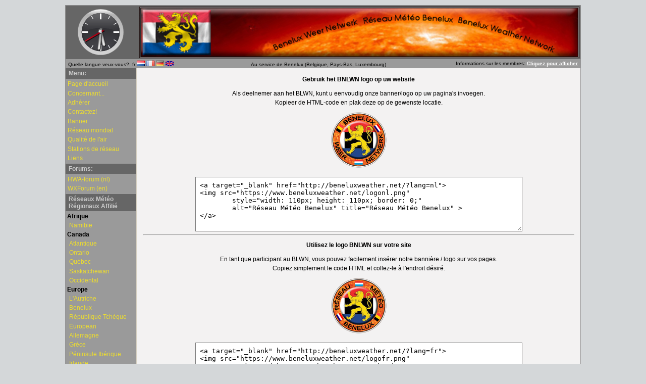

--- FILE ---
content_type: text/html; charset="ISO-8859-1"
request_url: http://beneluxweather.net/wxlogo.php?lang=fr
body_size: 16716
content:
<!DOCTYPE html PUBLIC "-//W3C//DTD XHTML 1.0 Transitional//EN"
   "http://www.w3.org/TR/xhtml1/DTD/xhtml1-transitional.dtd">
<html xmlns="http://www.w3.org/1999/xhtml" lang="fr">
<head>
        <meta http-equiv="content-type" content="text/html; charset=ISO-8859-1" />
        <meta name="description" content="Personal weather station." />
        <link rel="stylesheet" type="text/css" href="BNLWN-screen.css" media="screen" title="screen" />
        <link rel="stylesheet" type="text/css" href="BNLWN-print.css" media="print" />
	<link rel="shortcut icon" href="/favicon.ico" type="image/x-icon" />
	<meta http-equiv="Pragma" content="no-cache" />
        <meta http-equiv="Cache-Control" content="no-cache" />
    <title>Benelux Weather Network - logo / nanner</title>
<!-- WD-World-ML template from http://saratoga-weather.org/ -->
<!-- end of top -->
</head>
<body>
<!-- page wrapper -->
<div id="page">
<!-- header -->
    <div id="header">
<table style="width: 100% height: 100px;">
<tbody><tr>
<td style="vertical-align: middle; width: 140px;  text-align: center;">
<div style="width: 140px; ">
<iframe class="headerUOM" src="./header2Clock.html" style="background-color: transparent;"></iframe></div>
</td>
<td style=" background: url(./BNLWN-banner.jpg); width: 100%; left no-repeat;  background-size: 100% 100%;">&nbsp;</td>
</tr></tbody></table>
</div>    
 
    <div class="subHeader" style="font-size: 10px">

<!-- begin language select --><span style="font-size: 10px">Quelle langue veux-vous?: fr</span> <a href="/wxlogo.php?lang=nl" title="Nederlands">
<img src="./ajax-images/flag-nl.gif" alt="Nederlands" title="Nederlands" style="border: none;" /></a>
<a href="/wxlogo.php?lang=fr" title="Fran&ccedil;ais">
<img src="./ajax-images/flag-fr.gif" alt="Fran&ccedil;ais" title="Fran&ccedil;ais" style="border: none;" /></a>
<a href="/wxlogo.php?lang=de" title="Deutsch">
<img src="./ajax-images/flag-de.gif" alt="Deutsch" title="Deutsch" style="border: none;" /></a>
<a href="/wxlogo.php?lang=en" title="English">
<img src="./ajax-images/flag-en.gif" alt="English" title="English" style="border: none;" /></a>

<!-- end language select -->
<span style=" padding-left: 150px;">Au service de Benelux (Belgique, Pays-Bas, Luxembourg)</span><span style="float: right;">Informations sur les membres: <a href="javascript:messages_click()"><span id="clickhere" style="display: inline-block;"><u>Cliquez pour afficher</u></span><span id="hidenow"   style="display: none;"><u>Cliquez pour cacher</u></span></a></span>
<script  type="text/javascript">
  function messages_click()
     {  hideshow(document.getElementById("messages"))
        hideshow(document.getElementById("clickhere"))
        hideshow(document.getElementById("hidenow"))}
  function hideshow(which)
    {   if (!document.getElementById) return
        if (which.style.display=="none")
             which.style.display="inline-block"
        else which.style.display="none"
        }
</script>
</div>
<div class="subHeader" id="messages" style="display: none;"><hr />
<p><b>27 juin 2018:</b> 
Il y a un nouveau choix de menu <b>Qualité de l'air</b> où la carte avec les mesures d'air privées est montrée.
</p><hr />
<p><b>8 juin 2018</b>La page d'accueil affiche la nouvelle carte des stations.
Si dans votre navigateur cette carte reste vide, cela est dû aux anciens javascripts avec le même nom dans le cache de votre navigateur.
<br />
Après une réinitialisation matérielle (généralement: ctrl F5), les anciens scripts sont supprimés et remplacés par la nouvelle version et la carte apparaît.
</p>
<hr />
<p><b>Juin 2018: Chers membres du BNLWN</b> En 2017, l&quot;ancienne carte mésonet BNLWN a été remplacée par une carte Google.
Malheureusement, il doit être payé à l&quot;avenir pour son utilisation.
La dernière version est maintenant sur le site. 
Cela reste libre et semble encore mieux.<br />
Regardez <a href="http://saratoga-weather.org/scripts-mesonet-map.php" title="Google mesonet map" target="_blank">
<b>ici</b></a> pour les instructions pour placer cette version sur votre site..
</p><hr />
<h5></h5>
<p><b>Juin 2018: Comme vous pouvez le voir sur la carte, il y a un certain nombre de membres hors ligne! </b>
<br />Vérifiez votre téléchargement, lien, etc. et signalez les changements via 
<a href="./contact7.php" title="contact"><b>le formulaire de contact</b></a>
<br /> Nous pouvons alors nous assurer que votre station météo est à nouveau en ligne :)
</p>
</div><!-- end of header -->	
 <div class="doNotPrint">
      <div class="leftSideBar " id="avmenu">
        <p class="sideBarTitle">Menu:</p>
<ul class="#nav">
<li><a href="index.php" title="Home Page">Page d'accueil</a></li>
<li><a href="about7.php" title="About This Site">Concernant...</a></li>
<li><a href="signup7.php" title="Join this Network">Adhérer</a></li>
<li><a href="contact7.php" title="Contact us!">Contactez!</a></li>
<li><a href="wxlogo.php" title="Banner">Banner</a></li>
<li><a href="global7.php" title="International Network Map">Réseau mondial</a></li>
<li><a href="airpage.php" title="Air quality">Qualité de l'air</a></li>
<li><a href="wxmembers.php" title="International Network Stations">Stations de réseau</a></li>
<li><a href="links7.php" title="Useful Links">Liens</a></li>
</ul>
<p class="sideBarTitle">Forums:</p>
<ul class="#nav">
<li><a href="http://www.hetweeractueel.nl/forum" title="HWA-forum (nl)" target="_blank">HWA-forum (nl)</a></li>
<li><a href="http://www.wxforum.net/" title="WXForum (en)" target="_blank">WXForum (en)</a></li>
</ul>
<p class="sideBarTitle">Réseaux Météo Régionaux Affilié</p>
<!-- get-links.php V1.01 - 20-Jul-2010 -->
<!-- cache network-list-inc.html lmod=Wed, 21 Jan 2026 05:25:25 GMT -->
<!-- cache network-links-inc.html lmod=Wed, 21 Jan 2026 05:25:26 GMT -->
<!-- cache member-count.txt lmod=Wed, 21 Jan 2026 05:25:26 GMT -->
<!-- cache members-list-inc.html lmod=Wed, 21 Jan 2026 05:25:26 GMT -->
<!-- networks-info.php - Version 1.39 - 23-Oct-2023 -->
<ul><!-- short list start as of Wed, 21-Jan-2026 05:06:00 UTC -->
  <li><strong>Afrique</strong>
    <ul>
      <li><a href="https://namibiaweatherdata.info/" title="29 Stations à Nation: Namibie" target="_blank">Namibie</a></li>
    </ul>  </li>
  <li><strong>Canada</strong>
    <ul>
      <li><a href="http://eastcoastweather.net/" title="6 Stations à Provincies: E-QC,NB,NS,PE,NL" target="_blank">Atlantique</a></li>
      <li><a href="http://www.ontario-weather.net/" title="5 Stations à Provincies: ON,W-QC" target="_blank">Ontario</a></li>
      <li><a href="http://meteo-quebec.net/" title="3 Stations à Provincies: E-ON,QC,NB,NS" target="_blank">Québec</a></li>
      <li><a href="http://sk.westerncanadawx.net/" title="1 Stations à Province: SK" target="_blank">Saskatchewan</a></li>
      <li><a href="http://westerncanadawx.net/" title="5 Stations à Provincies: BC,AL" target="_blank">Occidental</a></li>
    </ul>  </li>
  <li><strong>Europe</strong>
    <ul>
      <li><a href="http://austrian-weather.com/" title="19 Stations à Nation: L'Autriche" target="_blank">L'Autriche</a></li>
      <li><a href="https://www.beneluxweather.net/" title="97 Stations à Landen: Belgique, Pays-Bas, Luxembourg" target="_blank">Benelux</a></li>
      <li><a href="https://network.meteotemplate.com/" title="7 Stations à Nation: République Tchèque" target="_blank">République Tchèque</a></li>
      <li><a href="http://euweather.eu/" title="237 Stations à Landen: Europe" target="_blank">European</a></li>
      <li><a href="http://www.wettermap.net/" title="40 Stations à Nation: Allemagne" target="_blank">Allemagne</a></li>
      <li><a href="http://www.meteogreece.net/" title="85 Stations à Nation: Grèce" target="_blank">Grèce</a></li>
      <li><a href="https://ibericawx.net/" title="32 Stations à Landen: Espagne, Portugal, Andorre" target="_blank">Péninsule Ibérique</a></li>
      <li><a href="http://irelandweather.eu/" title="27 Stations à Nation: Irlande" target="_blank">Irlande</a></li>
      <li><a href="https://www.meteoalentejo.pt/" title="53 Stations à Nation: Portugal" target="_blank">Portugal</a></li>
      <li><a href="https://sloveniaweather.net/" title="18 Stations à Nation: Slovénie" target="_blank">Slovénie</a></li>
      <li><a href="https://www.ukwx.net/" title="55 Stations à Landen: Angleterre, pays de Galles, Écosse, N.I." target="_blank">Royaume-Uni</a></li>
    </ul>  </li>
  <li><strong>Pacific</strong>
    <ul>
      <li><a href="https://australiawx.net/" title="22 Stations à États: ACT, NSW, NT, QLD, SA, TAS, VIC, WA" target="_blank">Australie</a></li>
      <li><a href="http://www.localweather.net.nz/smf/new-zealand-local-weather-network-map-classic/49/" title="39 Stations à Islands: l'île du Nord, l'île du Sud" target="_blank">Nouvelle-Zélande</a></li>
    </ul>  </li>
  <li><strong>USA</strong>
    <ul>
      <li><a href="http://alaskanweather.net/" title="3 Stations à État: AK" target="_blank">Alaska</a></li>
      <li><a href="http://midatlanticweather.net/" title="20 Stations à États: PA, NJ, WV, VA, DE, MD, DC" target="_blank">Mid-Atlantic</a></li>
      <li><a href="http://midsouthweather.net/" title="14 Stations à États: TX, OK, AR, LA" target="_blank">Mid-Sud</a></li>
      <li><a href="http://midwesternweather.net/" title="50 Stations à États: MN, WI, MI, IA, IL, IN, OH, MO, KY" target="_blank">Mid-Ouest</a></li>
      <li><a href="http://nawx.net/" title="USA: National" target="_blank">National</a></li>
      <li><a href="http://northeasternweather.net/" title="39 Stations à États: PA, NJ, NY,CT, RI, MA, VT, NH, ME" target="_blank">Nord-Est</a></li>
      <li><a href="http://northwesternweather.net/" title="22 Stations à États: WA, OR, ID, MT" target="_blank">Nord-Ouest</a></li>
      <li><a href="http://plainsweather.net/" title="8 Stations à États: OK, KS, ND, NE, SD" target="_blank">Plaines</a></li>
      <li><a href="https://rockymountainweather.net/" title="16 Stations à États: WY, CO, NM" target="_blank">Rocky Mtn.</a></li>
      <li><a href="http://southeasternweather.net/" title="18 Stations à États: TN, NC, SC, MS, AL, GA, FL" target="_blank">Sud-Est</a></li>
      <li><a href="http://southwesternwx.net/" title="23 Stations à États: AZ, CA, HI, NV, UT" target="_blank">Sud-Ouest</a></li>
    </ul>
  </li>
</ul><!-- short list end -->
<!-- no style switch -->
<div style="margin: 5px auto; text-align: center;">
        <img src="logonl.png"  style="width: 110px;  height:110px;" alt="BNLWN_Logo" /><br />
        <img src="logofr.png"  style="width: 110px;  height:110px;" alt="BNLWN_Logo" /><br />
        <img src="logoeng.png" style="width: 110px;  height:110px;" alt="BNLWN_Logo" /></div>
</div><!-- end leftSidebar -->
</div>
<!-- end of menubar -->
<div id="main-copy">
<div style="width: 700px; border: 0px; margin: 0 auto; text-align: center;">
<h4 style="text-align: center; margin: 10px;">Gebruik het BNLWN logo op uw website</h4>
<p>Als deelnemer aan het BLWN,  kunt u eenvoudig onze banner/logo op uw pagina's invoegen.
<br />Kopieer de HTML-code en plak deze op de gewenste locatie.</p>
<a target="_blank" href="http://beneluxweather.net/?lang=nl">
<img src="https://www.beneluxweather.net/logonl.png" 
        style="width: 110px; height: 110px; border: 0;"
        alt="Réseau Météo Benelux" title="Réseau Météo Benelux" /></a>
<br /><br />
<textarea rows="6" cols="200" onclick="this.focus();this.select()" readonly="readonly" 
style="padding:8px; text-align:left; width:90%; background-color: white;"
>&lt;a target="_blank" href="http://beneluxweather.net/?lang=nl"&gt;
&lt;img src="https://www.beneluxweather.net/logonl.png" 
        style="width: 110px; height: 110px; border: 0;"
        alt="Réseau Météo Benelux" title="Réseau Météo Benelux" &gt;
&lt;/a&gt;</textarea>
<br /></div><hr /><div style="width: 700px; border: 0px; margin: 0 auto; text-align: center;">
<h4 style="text-align: center; margin: 10px;">Utilisez le logo BNLWN sur votre site</h4>
<p>En tant que participant au BLWN, vous pouvez facilement insérer notre bannière / logo sur vos pages.
<br />Copiez simplement le code HTML et collez-le à l'endroit désiré.</p>
<a target="_blank" href="http://beneluxweather.net/?lang=fr">
<img src="https://www.beneluxweather.net/logofr.png" 
        style="width: 110px; height: 110px; border: 0;"
        alt="Réseau Météo Benelux" title="Réseau Météo Benelux" /></a>
<br /><br />
<textarea rows="6" cols="200" onclick="this.focus();this.select()" readonly="readonly" 
style="padding:8px; text-align:left; width:90%; background-color: white;"
>&lt;a target="_blank" href="http://beneluxweather.net/?lang=fr"&gt;
&lt;img src="https://www.beneluxweather.net/logofr.png" 
        style="width: 110px; height: 110px; border: 0;"
        alt="Réseau Météo Benelux" title="Réseau Météo Benelux" &gt;
&lt;/a&gt;</textarea>
<br /></div><hr /><div style="width: 700px; border: 0px; margin: 0 auto; text-align: center;">
<h4 style="text-align: center; margin: 10px;">Verwenden Sie das BNLWN-Logo auf Ihrer Website</h4>
<p>Als Teilnehmer an der BLWN können Sie einfach unser Banner / Logo auf Ihren Seiten einfügen.
<br />Kopieren Sie einfach den HTML-Code und fügen Sie ihn an der gewünschten Stelle ein.</p>
<a target="_blank" href="http://beneluxweather.net/?lang=de">
<img src="https://www.beneluxweather.net/logoeng.png" 
        style="width: 110px; height: 110px; border: 0;"
        alt="Réseau Météo Benelux" title="Réseau Météo Benelux" /></a>
<br /><br />
<textarea rows="6" cols="200" onclick="this.focus();this.select()" readonly="readonly" 
style="padding:8px; text-align:left; width:90%; background-color: white;"
>&lt;a target="_blank" href="http://beneluxweather.net/?lang=de"&gt;
&lt;img src="https://www.beneluxweather.net/logoeng.png" 
        style="width: 110px; height: 110px; border: 0;"
        alt="Réseau Météo Benelux" title="Réseau Météo Benelux" &gt;
&lt;/a&gt;</textarea>
<br /></div><hr /><div style="width: 700px; border: 0px; margin: 0 auto; text-align: center;">
<h4 style="text-align: center; margin: 10px;">Use the BNLWN logo on your website</h4>
<p>As a participant in the BLWN, you can easily insert our banner / logo on your pages. 
<br />Simply copy the HTML code and paste it in the desired location.</p>
<a target="_blank" href="http://beneluxweather.net/?lang=en">
<img src="https://www.beneluxweather.net/logoeng.png" 
        style="width: 110px; height: 110px; border: 0;"
        alt="Réseau Météo Benelux" title="Réseau Météo Benelux" /></a>
<br /><br />
<textarea rows="6" cols="200" onclick="this.focus();this.select()" readonly="readonly" 
style="padding:8px; text-align:left; width:90%; background-color: white;"
>&lt;a target="_blank" href="http://beneluxweather.net/?lang=en"&gt;
&lt;img src="https://www.beneluxweather.net/logoeng.png" 
        style="width: 110px; height: 110px; border: 0;"
        alt="Réseau Météo Benelux" title="Réseau Météo Benelux" &gt;
&lt;/a&gt;</textarea>
<br /></div><hr /></div><!-- end main-copy -->    <!-- ##### Footer ##### -->

    <div id="footer">
      <div class="doNotPrint">
        <a href="#header">Haut</a> |

        <a href="./contact7.php" title="E-mail us">Contactez-nous</a>
         <script language="javascript" type="text/javascript">
        <!--
        if (navigator.appName == 'Microsoft Internet Explorer' && 
        parseInt(navigator.appVersion) >= 4)
        {
        document.write('| <a href=\"#\" onclick=\"javascript:window.external.AddFavorite        (location.href,document.title)\">');
        document.write('Ajoutez à vos favoris</a>');
        }else
        {var msg = '| <a href="" title="Ajoutez à vos favoris" onClick="alert(' + "'Hit CTRL-D to bookmark this page'"+ ');">Ajoutez à vos favoris</a>';
        if(navigator.appName == "Netscape") msg += " (CTRL-D)";
document.write(msg);
        }
        // -->
        </script>
     </div><!-- end doNotPrint -->

      <div>

        &copy; 2026, Benelux Weather Network<span class="doNotPrint"> |  
          <a href="http://validator.w3.org/check?uri=HTTPS://beneluxweather.net/wxlogo.php?lang=fr">Validé XHTML 1.0</a> |
          <a href="http://jigsaw.w3.org/css-validator/check/referer">Validé CSS</a> 
          </span><br class="doNotPrint" />
      <br/>Baseer nooit belangrijke beslissingen op deze of andere weergegevens verkregen via Internet.<br class="doNotPrint" />
      
      </div>
    </div><!-- end id="footer" -->
  </div><!-- end id="page" wrapper -->
  </body>
</html>

<!-- missing langlookup entries for lang=fr 
langlookup|Banner|Banner|
langlookup|&copy; 2026, Benelux Weather Network|&copy; 2026, Benelux Weather Network|

 2 entries.  End of missing langlookup entries -->


--- FILE ---
content_type: text/html
request_url: http://beneluxweather.net/header2Clock.html
body_size: 2504
content:
<!DOCTYPE html>
<html style="overflow: hidden;">
<head>
<meta http-equiv="content-type" content="text/html; charset=UTF-8">
    <title>Canvas Steel</title>
</head>
<!--
$pageName	= 'header2Clock.html'; 
$pageVersion	= '4.00 2017-12-15'; 
$pageUpdated	= 'first version '; 
# - - - - - - - - - - - - - - -  History
# 4.00 2017-12-15 first version	
# - - - - - - - - - - - - - - - - - - -
-->
<body style="background-color: transparent; margin: 4px 6px; overflow: hidden;">
<canvas id="canvasClock1" width="91" height="91"></canvas>
<script src="scripts/tween-min.js"></script>
<script src="scripts/steelseries-min.js"></script>
<script>
var g_frameDesign	        = steelseries.FrameDesign.TILTED_GREY;  // BLACK_METAL METAL SHINY_METAL BRASS STEEL CHROME GOLD ANTHRACITE TILTED_GRAY TILTED_BLACK GLOSSY_METAL
var g_background	        = steelseries.BackgroundColor.BEIGE;    // DARK_GRAY SATIN_GRAY LIGHT_GRAY WHITE BLACK BEIGE BROWN RED GREEN BLUE ANTHRACITE MUD PUNCHED_SHEET CARBON STAINLESS BRUSHED_METAL BRUSHED_STAINLESS TURNED
var g_foreground	        = steelseries.ForegroundType.TYPE1;     // TYPE1 TYPE2 TYPE3 TYPE4 TYPE5
var g_pointer		        = steelseries.PointerType.TYPE5;        // TYPE1 TYPE2 TYPE3 TYPE4  . . . TYPE16
var g_pointerColour             = steelseries.ColorDef.WHITE;           // RED GREEN BLUE ORANGE YELLOW CYAN MAGENTA WHITE GRAY BLACK RAITH GREEN_LCD JUG_GREEN
var g_pointerColorAverage       = steelseries.ColorDef.RED;             // RED GREEN BLUE ORANGE YELLOW CYAN MAGENTA WHITE GRAY BLACK RAITH GREEN_LCD JUG_GREEN
var g_gaugeType		        = steelseries.GaugeType.TYPE4;          // TYPE1 TYPE2 TYPE3 TYPE4 TYPE5
var g_lcdColour		        = steelseries.LcdColor.STANDARD;        // BEIGE BLUE ORANGE RED YELLOW WHITE GRAY BLACK GREEN BLUE2 BLUE_BLACK BLUE_DARKBLUE BLUE_GRAY STANDARD STANDARD_GREEN BLUE_BLUE RED_DARKRED DARKBLUE LILA BLACKRED DARKGREEN AMBER LIGHTBLUE SECTIONS
var g_knob		        = steelseries.KnobType.STANDARD_KNOB;   // METAL_KNOB STANDARD_KNOB
var g_knobStyle		        = steelseries.KnobStyle.SILVER;         // BLACK BRASS SILVER
var g_labelFormat	        = steelseries.LabelNumberFormat.STANDARD;       // STANDARD FRACTIONAL SCIENTIFIC
var g_tickLabelOrientation	= steelseries.TickLabelOrientation.HORIZONTAL;  // NORMAL HORIZONTAL TANGENT
var g_timeZoneOffsetHour        = -6;
var g_timeZoneOffsetMinute      = 30;
var clock1                      = new steelseries.Clock('canvasClock1', { width: 91,height: 91 });
</script>
</body>
</html>


--- FILE ---
content_type: text/css
request_url: http://beneluxweather.net/BNLWN-print.css
body_size: 2049
content:
/**********************************
 * TITLE: Gila Print Stylesheet   * 
 * URI  : gila/gila-print.css     *
 * MODIF: 2003-Apr-30 19:09 +0800 *
 **********************************/


/* ##### Common Styles ##### */

body {
  color: black;
  background-color: white;
  font-family: "times new roman", times, roman, serif;
  font-size: 12pt;
  margin: 0;
  padding: 0;
}

acronym, .titleTip {
  font-style: italic;
  border-bottom: none;
}

acronym:after, .titleTip:after {  /* Prints titles after the acronyms/titletips. Doesn't work in MSIE */
  content: "(" attr(title) ")";
  font-size: 90%;
  font-style: normal;
  padding-left: 1ex;
}

.doNotPrint {
  display: none !important;
}


/* ##### Header ##### */

#header { display: none;
  margin: 0;
  padding: 0;
  border-bottom: 1px solid black;
}

.headerTitle {
  font-size: 200%;
  margin: 0;
  padding: 0 0 0.5ex 0;
}

.headerTitle a {
  color: black;
  background-color: transparent;
  font-family: "trebuchet ms", verdana, helvetica, arial, sans-serif;
  font-weight: normal;
  text-decoration: none;
}

.subHeader {
  display: none;
}


/* ##### Side Bars ##### */

#side-bar {
  display: none;
}


/* ##### Main Copy ##### */

#main-copy {
  text-align: justify;
  margin: 0;
  padding: 0;
}

#main-copy h1 {
  font-family: "trebuchet ms", verdana, helvetica, arial, sans-serif;
  font-size: 120%;
  margin: 2ex 0 1ex 0;
  padding: 0;
}

#main-copy a {
  color: black;
  background-color: transparent;
  text-decoration: none;
}

#main-copy a:after {  /* Prints the links' URIs after the links' texts. Doesn't work in MSIE */
  content: "<" attr(href) ">";
  font-size: 90%;
  padding-left: 1ex;
}

p {
  margin: 0 0 2ex 0;
  padding: 0;
}

dl {
  margin: 0;
  padding: 0;
}

dt {
  font-weight: bold;
  margin: 0;
  padding: 0 0 1ex 0;
}

dd {
  margin: 0 0 2ex 1.5em;
  padding: 0;
}


/* ##### Footer ##### */

#footer {
  margin: 2em 0 0 0;
  padding: 1ex 0 0 0;
  border-top: 1px solid black;
}

#footer a {
  color: black;
  background-color: transparent;
  text-decoration: none;
}

--- FILE ---
content_type: application/javascript
request_url: http://beneluxweather.net/scripts/steelseries-min.js
body_size: 228606
content:
/*!
 * Name          : steelseries.js
 * Authors       : Gerrit Grunwald, Mark Crossley
 * Last modified : 31.03.2015
 * Revision      : 0.14.15
 *
 * Copyright (c) 2011, Gerrit Grunwald, Mark Crossley
 * All rights reserved.
 *
 *  Redistribution and use in source and binary forms, with or without modification, are permitted
 *  provided that the following conditions are met:
 *
 *  # Redistributions of source code must retain the above copyright notice, this list of conditions and the following disclaimer.
 *  # Redistributions in binary form must reproduce the above copyright notice, this list of conditions and the following
 *    disclaimer in the documentation and/or other materials provided with the distribution.
 *
 *   THIS SOFTWARE IS PROVIDED BY THE COPYRIGHT HOLDERS AND CONTRIBUTORS "AS IS" AND ANY EXPRESS OR IMPLIED WARRANTIES, INCLUDING,
 *   BUT NOT LIMITED TO, THE IMPLIED WARRANTIES OF MERCHANTABILITY AND FITNESS FOR A PARTICULAR PURPOSE ARE DISCLAIMED. IN NO EVENT
 *   SHALL THE COPYRIGHT HOLDER OR CONTRIBUTORS BE LIABLE FOR ANY DIRECT, INDIRECT, INCIDENTAL, SPECIAL, EXEMPLARY, OR CONSEQUENTIAL
 *   DAMAGES (INCLUDING, BUT NOT LIMITED TO, PROCUREMENT OF SUBSTITUTE GOODS OR SERVICES, LOSS OF USE, DATA, OR PROFITS; OR BUSINESS
 *   INTERRUPTION) HOWEVER CAUSED AND ON ANY THEORY OF LIABILITY, WHETHER IN CONTRACT, STRICT LIABILITY, OR TORT (INCLUDING NEGLIGENCE
 *   OR OTHERWISE) ARISING IN ANY WAY OUT OF THE USE OF THIS SOFTWARE, EVEN IF ADVISED OF THE POSSIBILITY OF SUCH DAMAGE.
 */
var steelseries=function(){function c(n,t){var i="#"===n.charAt(0)?n.substring(1,7):n,r=parseInt(i.substring(0,2),16),u=parseInt(i.substring(2,4),16),f=parseInt(i.substring(4,6),16);return"rgba("+r+","+u+","+f+","+t+")"}function ui(t,i,r,u,f){var c=1/255,e=t.getRed(),o=t.getGreen(),s=t.getBlue(),h=t.getAlpha(),p=i.getRed()-e,w=i.getGreen()-o,b=i.getBlue()-s,k=i.getAlpha()*c-h*c,l=p/r*u,a=w/r*u,v=b/r*u,y=k/r*u;return f=f||!1,f?[(e+l).toFixed(0),(o+a).toFixed(0),(s+v).toFixed(0),h+y]:new n((e+l).toFixed(0),(o+a).toFixed(0),(s+v).toFixed(0),h+y)}function kr(n,t,i){return{start:n,stop:t,color:i}}function v(n,t){var r=Math.floor(Math.log10(n)),i=n/Math.pow(10,r),u;return u=t?1.5>i?1:3>i?2:7>i?5:10:1>=i?1:2>=i?2:5>=i?5:10,u*Math.pow(10,r)}function p(n,t,i,r,u,f){var e=t+r,o=i+u;n.beginPath();n.moveTo(t+f,i);n.lineTo(e-f,i);n.quadraticCurveTo(e,i,e,i+f);n.lineTo(e,i+u-f);n.quadraticCurveTo(e,o,e-f,o);n.lineTo(t+f,o);n.quadraticCurveTo(t,o,t,o-f);n.lineTo(t,i+f);n.quadraticCurveTo(t,i,t+f,i);n.closePath()}function t(n,t){var i=o.createElement("canvas");return i.width=n,i.height=t,i}function si(n,t,i){var r=o.createElement("canvas");return r.width=n,r.height=t,i(r.getContext("2d")),r}function ct(n){var t,i=si(1,1,function(t){t.fillStyle=n;t.beginPath();t.rect(0,0,1,1);t.fill()});return t=i.getContext("2d").getImageData(0,0,2,2).data,[t[0],t[1],t[2],t[3]]}function gt(t){var u,f,e,o,s,r=ct(t),i=new n(r[0],r[1],r[2],r[3]);return u=wi(i,.32),f=wi(i,.62),e=hi(i,.84),o=hi(i,.94),s=hi(i,1),new it(u,f,i,e,o,s)}function dr(n,t,i){var u,r,f,o,s,e;if(n/=255,t/=255,i/=255,r=Math.max(n,t,i),u=Math.min(n,t,i),s=(r+u)/2,r===u)f=o=0;else{e=r-u;o=s>.5?e/(2-r-u):e/(r+u);switch(r){case n:f=(t-i)/e+(t<i?6:0);break;case t:f=(i-n)/e+2;break;case i:f=(n-t)/e+4}f/=6}return[f,o,s]}function bt(n,t,i){var r,u,f,h=Math.floor(n*6),c=n*6-h,e=i*(1-t),o=i*(1-c*t),s=i*(1-(1-c)*t);switch(h%6){case 0:r=i;u=s;f=e;break;case 1:r=o;u=i;f=e;break;case 2:r=e;u=i;f=s;break;case 3:r=e;u=o;f=i;break;case 4:r=s;u=e;f=i;break;case 5:r=i;u=e;f=o}return[Math.floor(r*255),Math.floor(u*255),Math.floor(f*255)]}function wt(n,t,i){var e,r,u,o,s,f;if(n=n/255,t=t/255,i=i/255,r=Math.max(n,t,i),e=Math.min(n,t,i),s=r,f=r-e,o=r===0?0:f/r,r===e)u=0;else{switch(r){case n:u=(t-i)/f+(t<i?6:0);break;case t:u=(i-n)/f+2;break;case i:u=(n-t)/f+4}u/=6}return[u,o,s]}function rt(n,t){return n<0?0:n>t?t:n}function wi(t,i){var r=Math.floor(t.getRed()*(1-i)),u=Math.floor(t.getGreen()*(1-i)),f=Math.floor(t.getBlue()*(1-i));return r=rt(r,255),u=rt(u,255),f=rt(f,255),new n(r,u,f,t.getAlpha())}function hi(t,i){var r=Math.round(t.getRed()*(1+i)),u=Math.round(t.getGreen()*(1+i)),f=Math.round(t.getBlue()*(1+i));return r=rt(r,255),u=rt(u,255),f=rt(f,255),new n(r,u,f,t.getAlpha())}function gr(n,t,i){var r,u;if(i<=t)throw"Rotary bounds are of negative or zero size";return r=i-t,u=Math.floor((n-t)/r),n-u*r}function ci(n,t){return gr(t-n,-180,180)}function w(n){var t=typeof n=="string"||n instanceof String?o.getElementById(n):n;return t.getContext("2d")}var i=Math.PI*.5,r=Math.PI*2,f=Math.PI,u=Math.PI/180,ii=180/Math.PI,o=document,et="LCDMono2Ultra,Arial,Verdana,sans-serif",e="Arial,Verdana,sans-serif",gi=function(n,c){var yi;c=c||{};var wt=undefined===c.gaugeType?steelseries.GaugeType.TYPE4:c.gaugeType,l=undefined===c.size?0:c.size,p=undefined===c.minValue?0:c.minValue,rt=undefined===c.maxValue?p+100:c.maxValue,ve=undefined===c.niceScale?!0:c.niceScale,ni=undefined===c.threshold?(rt-p)/2+p:c.threshold,ii=undefined===c.thresholdRising?!0:c.thresholdRising,ci=undefined===c.section?null:c.section,li=undefined===c.area?null:c.area,vu=undefined===c.titleString?"":c.titleString,yu=undefined===c.unitString?"":c.unitString,pu=undefined===c.frameDesign?steelseries.FrameDesign.METAL:c.frameDesign,wu=undefined===c.frameVisible?!0:c.frameVisible,ai=undefined===c.backgroundColor?steelseries.BackgroundColor.DARK_GRAY:c.backgroundColor,bu=undefined===c.backgroundVisible?!0:c.backgroundVisible,oi=undefined===c.pointerType?steelseries.PointerType.TYPE1:c.pointerType,ku=undefined===c.pointerColor?steelseries.ColorDef.RED:c.pointerColor,ye=undefined===c.knobType?steelseries.KnobType.STANDARD_KNOB:c.knobType,vi=undefined===c.knobStyle?steelseries.KnobStyle.SILVER:c.knobStyle,di=undefined===c.lcdColor?steelseries.LcdColor.STANDARD:c.lcdColor,iu=undefined===c.lcdVisible?!0:c.lcdVisible,du=undefined===c.lcdDecimals?2:c.lcdDecimals,pe=undefined===c.digitalFont?!1:c.digitalFont,gu=undefined===c.fractionalScaleDecimals?1:c.fractionalScaleDecimals,ru=undefined===c.ledColor?steelseries.LedColor.RED_LED:c.ledColor,uu=undefined===c.ledVisible?!0:c.ledVisible,fu=undefined===c.userLedColor?steelseries.LedColor.GREEN_LED:c.userLedColor,eu=undefined===c.userLedVisible?!1:c.userLedVisible,nf=undefined===c.thresholdVisible?!0:c.thresholdVisible,ou=undefined===c.minMeasuredValueVisible?!1:c.minMeasuredValueVisible,su=undefined===c.maxMeasuredValueVisible?!1:c.maxMeasuredValueVisible,tf=undefined===c.foregroundType?steelseries.ForegroundType.TYPE1:c.foregroundType,rf=undefined===c.foregroundVisible?!0:c.foregroundVisible,uf=undefined===c.labelNumberFormat?steelseries.LabelNumberFormat.STANDARD:c.labelNumberFormat,rr=undefined===c.playAlarm?!1:c.playAlarm,ff=undefined===c.alarmSound?!1:c.alarmSound,we=undefined===c.customLayer?null:c.customLayer,be=undefined===c.tickLabelOrientation?wt===steelseries.GaugeType.TYPE1?steelseries.TickLabelOrientation.TANGENT:steelseries.TickLabelOrientation.NORMAL:c.tickLabelOrientation,hu=undefined===c.trendVisible?!1:c.trendVisible,lr=undefined===c.trendColors?[steelseries.LedColor.RED_LED,steelseries.LedColor.GREEN_LED,steelseries.LedColor.CYAN_LED]:c.trendColors,ar=undefined===c.useOdometer?!1:c.useOdometer,si=undefined===c.odometerParams?{}:c.odometerParams,ke=undefined===c.odometerUseValue?!1:c.odometerUseValue,ef=undefined===c.fullScaleDeflectionTime?2.5:c.fullScaleDeflectionTime,y=w(n);l===0&&(l=Math.min(y.canvas.width,y.canvas.height));y.canvas.width=l;y.canvas.height=l;rr&&ff!==!1&&(yi=o.createElement("audio"),yi.setAttribute("src",ff),yi.setAttribute("preload","auto"));var it=p,vr=p,of=this,pi=rt,wi=p,ot=!1,yr=!1,sf=0,cu=0,bi,ki=!1,hf=steelseries.TrendState.OFF,pr=l*.06,wr=l*.29,br=l*.36,gi,bt,kr,kt,dt,lu=bt+(it-p)*dt,k=l,ft=l,lt=k/2,vt=ft/2,ri=l*.093457,de=.6*k,ge=.4*ft,no=wt===steelseries.GaugeType.TYPE3?.6*k:lt-ri/2,to=wt===steelseries.GaugeType.TYPE3?.72*ft:.75*ft,au=Math.floor(k/10),io=au+"px "+e,ro=au+"px "+et,cf=ft*.13,ur=k*.4,lf=(k-ur)/2,af=ft*.57,vf,uo=ft*.61,yf=k*.006,pf=!1,dr=p,gr=rt,fr=rt-p,ui=gr-dr,nu=0,fi=0,nr=10,wf=10,fo=function(){ve?(fr=v(rt-p,!1),fi=v(fr/(wf-1),!0),dr=Math.floor(p/fi)*fi,gr=Math.ceil(rt/fi)*fi,nu=v(fi/(nr-1),!0),p=dr,rt=gr,ui=rt-p):(fr=rt-p,dr=p,gr=rt,ui=fr,fi=v(fr/(wf-1),!0),nu=v(fi/(nr-1),!0));switch(wt.type){case"type1":gi=0;bt=f;kr=i;kt=i;dt=kt/ui;break;case"type2":gi=0;bt=f;kr=i;kt=f;dt=kt/ui;break;case"type3":gi=0;bt=i;kr=0;kt=1.5*f;dt=kt/ui;break;case"type4":default:gi=60*u;bt=i+gi/2;kr=0;kt=r-gi;dt=kt/ui}lu=bt+(it-p)*dt},er=t(l,l),bf=er.getContext("2d"),or=t(l,l),yt=or.getContext("2d"),kf,tr=t(ri,ri),df=tr.getContext("2d"),hi=t(ri,ri),gf=hi.getContext("2d"),ir=hi,ei=t(ri,ri),ne=ei.getContext("2d"),ti=t(ri,ri),te=ti.getContext("2d"),gt=ti,ie=t(Math.ceil(l*.028037),Math.ceil(l*.028037)),eo=ie.getContext("2d"),re=t(Math.ceil(l*.028037),Math.ceil(l*.028037)),oo=re.getContext("2d"),sr=t(l,l),ue=sr.getContext("2d"),hr=t(l,l),fe=hr.getContext("2d"),ee,oe,se,he,ce,tu,le;ar&&iu&&(tu=t(10,10),le=tu.getContext("2d"));var so=function(n,t){n.restore();n.save();n.textAlign="right";n.strokeStyle=di.textColor;n.fillStyle=di.textColor;(di===steelseries.LcdColor.STANDARD||di===steelseries.LcdColor.STANDARD_GREEN)&&(n.shadowColor="gray",n.shadowOffsetX=k*.007,n.shadowOffsetY=k*.007,n.shadowBlur=k*.007);n.font=pe?ro:io;n.fillText(t.toFixed(du),lf+ur-ur*.05,af+cf*.5+au*.38,ur*.9);n.restore()},ho=function(n){n.save();"type1"===wt.type&&n.drawImage(a(Math.ceil(ft*.037383),steelseries.KnobType.STANDARD_KNOB,vi),k*.523364,ft*.130841);("type1"===wt.type||"type2"===wt.type)&&n.drawImage(a(Math.ceil(ft*.037383),steelseries.KnobType.STANDARD_KNOB,vi),k*.130841,ft*.514018);("type2"===wt.type||"type3"===wt.type)&&n.drawImage(a(Math.ceil(ft*.037383),steelseries.KnobType.STANDARD_KNOB,vi),k*.831775,ft*.514018);"type3"===wt.type&&n.drawImage(a(Math.ceil(ft*.037383),steelseries.KnobType.STANDARD_KNOB,vi),k*.523364,ft*.831775);"type4"===wt.type&&(n.drawImage(a(Math.ceil(ft*.037383),steelseries.KnobType.STANDARD_KNOB,vi),k*.336448,ft*.803738),n.drawImage(a(Math.ceil(ft*.037383),steelseries.KnobType.STANDARD_KNOB,vi),k*.626168,ft*.803738));n.restore()},co=function(){var t=o.createElement("canvas"),n,i;return t.width=Math.ceil(l*.046728),t.height=Math.ceil(t.width*.9),n=t.getContext("2d"),n.save(),i=n.createLinearGradient(0,.1,0,t.height*.9),i.addColorStop(0,"#520000"),i.addColorStop(.3,"#fc1d00"),i.addColorStop(.59,"#fc1d00"),i.addColorStop(1,"#520000"),n.fillStyle=i,n.beginPath(),n.moveTo(t.width*.5,.1),n.lineTo(t.width*.9,t.height*.9),n.lineTo(t.width*.1,t.height*.9),n.lineTo(t.width*.5,.1),n.closePath(),n.fill(),n.strokeStyle="#FFFFFF",n.stroke(),n.restore(),t},ae=function(n,t,i,r,u){if(t<p?t=p:t>rt&&(t=rt),i<p?i=p:i>rt&&(i=rt),!(t>=i)){n.save();n.strokeStyle=r;n.fillStyle=r;n.lineWidth=k*.035;var f=kt/ui*t-kt/ui*p,e=f+(i-t)/(ui/kt);n.translate(lt,vt);n.rotate(bt);n.beginPath();u?(n.moveTo(0,0),n.arc(0,0,k*.365-n.lineWidth/2,f,e,!1)):n.arc(0,0,k*.365,f,e,!1);u?(n.moveTo(0,0),n.fill()):n.stroke();n.translate(-lt,-vt);n.restore()}},lo=function(n,t){var y=Math.ceil(k*.04),o=bt,r=dt*nu,u,s=p,h=nr-1,l=k*.38,w=k*.35,b=k*.355,d=k*.36,v=k*.3,c=k*.1,g=nr/2,nt=parseFloat(rt.toFixed(2)),a;for(ai.labelColor.setAlpha(1),n.save(),n.textAlign="center",n.textBaseline="middle",n.font=y+"px "+e,n.strokeStyle=ai.labelColor.getRgbaColor(),n.fillStyle=ai.labelColor.getRgbaColor(),n.translate(lt,vt),n.rotate(bt),(wt.type==="type1"||wt.type==="type2")&&(c=k*.04),a=p;parseFloat(a.toFixed(2))<=nt;a+=nu){if(u=r+i,h++,h===nr){n.lineWidth=1.5;n.beginPath();n.moveTo(l,0);n.lineTo(w,0);n.closePath();n.stroke();n.save();n.translate(v,0);switch(be.type){case"horizontal":u=-o;break;case"tangent":u=o<=i+f?f:0;break;case"normal":default:u=i}n.rotate(u);switch(t.format){case"fractional":n.fillText(s.toFixed(gu),0,0,c);break;case"scientific":n.fillText(s.toPrecision(2),0,0,c);break;case"standard":default:n.fillText(s.toFixed(0),0,0,c)}n.translate(-v,0);n.restore();s+=fi;h=0;n.rotate(r);o+=r;continue}0==nr%2&&h===g?(n.lineWidth=1,n.beginPath(),n.moveTo(l,0),n.lineTo(b,0),n.closePath(),n.stroke()):(n.lineWidth=.5,n.beginPath(),n.moveTo(l,0),n.lineTo(d,0),n.closePath(),n.stroke());n.rotate(r);o+=r}n.translate(-lt,-vt);n.restore()},ct=function(n){var t,r,f;n=n||{};var e=undefined===n.frame?!1:n.frame,u=undefined===n.background?!1:n.background,o=undefined===n.led?!1:n.led,s=undefined===n.userLed?!1:n.userLed,c=undefined===n.pointer?!1:n.pointer,a=undefined===n.foreground?!1:n.foreground,v=undefined===n.trend?!1:n.trend,y=undefined===n.odo?!1:n.odo;if(pf=!0,fo(),e&&wu&&d(bf,pu,lt,vt,k,ft),u&&bu&&(nt(yt,ai,lt,vt,k,ft),ht(yt,we,lt,vt,k,ft)),o&&(df.drawImage(h(Math.ceil(l*.093457),1,ru),0,0),gf.drawImage(h(Math.ceil(l*.093457),0,ru),0,0)),s&&(ne.drawImage(h(Math.ceil(l*.093457),1,fu),0,0),te.drawImage(h(Math.ceil(l*.093457),0,fu),0,0)),ou&&eo.drawImage(b(Math.ceil(l*.028037),steelseries.ColorDef.BLUE.dark.getRgbaColor(),!0,!0),0,0),su&&oo.drawImage(b(Math.ceil(l*.028037),steelseries.ColorDef.RED.medium.getRgbaColor(),!0),0,0),u&&bu){if(ho(yt),null!==ci&&0<ci.length){t=ci.length;do t--,ae(yt,ci[t].start,ci[t].stop,ci[t].color,!1);while(0<t)}if(null!==li&&0<li.length){r=li.length;do r--,ae(yt,li[r].start,li[r].stop,li[r].color,!0);while(0<r)}lo(yt,uf);pt(yt,k,ft,vu,yu,ai,!0,!0)}u&&nf&&(yt.save(),yt.translate(lt,vt),yt.rotate(bt+(ni-p)*dt+i),yt.translate(-lt,-vt),yt.drawImage(co(),k*.475,ft*.13),yt.translate(lt,vt),yt.restore());u&&iu&&(ar&&y?(ce=new steelseries.Odometer("",{_context:le,height:l*.075,decimals:si.decimals,digits:si.digits===undefined?5:si.digits,valueForeColor:si.valueForeColor,valueBackColor:si.valueBackColor,decimalForeColor:si.decimalForeColor,decimalBackColor:si.decimalBackColor,font:si.font,value:it}),vf=(k-tu.width)/2):ar||(kf=tt(ur,cf,di),yt.drawImage(kf,lf,af)));c&&st(ue,k,oi,ku,ai.labelColor);a&&rf&&(f=oi.type==="type15"||oi.type==="type16"?!1:!0,g(fe,tf,k,ft,f,ye,vi,wt));v&&hu&&(ee=ut(pr,steelseries.TrendState.UP,lr),oe=ut(pr,steelseries.TrendState.STEADY,lr),se=ut(pr,steelseries.TrendState.DOWN,lr),he=ut(pr,steelseries.TrendState.OFF,lr))},at=function(n){n=n||{};var t=undefined===n.frame?!1:n.frame,i=undefined===n.background?!1:n.background,r=undefined===n.led?!1:n.led,u=undefined===n.userLed?!1:n.userLed,f=undefined===n.pointer?!1:n.pointer,e=undefined===n.foreground?!1:n.foreground;t&&(er.width=l,er.height=l,bf=er.getContext("2d"));i&&(or.width=l,or.height=l,yt=or.getContext("2d"));r&&(tr.width=Math.ceil(l*.093457),tr.height=Math.ceil(l*.093457),df=tr.getContext("2d"),hi.width=Math.ceil(l*.093457),hi.height=Math.ceil(l*.093457),gf=hi.getContext("2d"),ir=hi);u&&(ei.width=Math.ceil(l*.093457),ei.height=Math.ceil(l*.093457),ne=ei.getContext("2d"),ti.width=Math.ceil(l*.093457),ti.height=Math.ceil(l*.093457),te=ti.getContext("2d"),gt=ti);f&&(sr.width=l,sr.height=l,ue=sr.getContext("2d"));e&&(hr.width=l,hr.height=l,fe=hr.getContext("2d"))},ao=function(){uu&&(ir=ir===tr?hi:tr,ki||(ki=!0,s(of.repaint)))},vo=function(){eu&&(gt=gt===ei?ti:ei,ki||(ki=!0,s(of.repaint)))},cr=function(n){n?sf=setInterval(ao,1e3):(clearInterval(sf),ir=hi)},yo=function(n){n?cu=setInterval(vo,1e3):(clearInterval(cu),gt=ti)};return this.setValue=function(n){n=parseFloat(n);var t=n<p?p:n>rt?rt:n;return it!==t&&(it=t,it>wi&&(wi=it),it<pi&&(pi=it),it>=ni&&!ot&&ii||it<=ni&&!ot&&!ii?(ot=!0,cr(ot),rr&&yi.play()):(it<ni&&ot&&ii||it>ni&&ot&&!ii)&&(ot=!1,cr(ot),rr&&yi.pause()),this.repaint()),this},this.getValue=function(){return it},this.setOdoValue=function(n){n=parseFloat(n);var t=n<0?0:n;return vr!==t&&(vr=t,this.repaint()),this},this.getOdoValue=function(){return vr},this.setValueAnimated=function(n,t){n=parseFloat(n);var r=n<p?p:n>rt?rt:n,u=this,i;return it!==r&&(undefined!==bi&&bi.isPlaying&&bi.stop(),i=ef*Math.abs(r-it)/(rt-p),i=Math.max(i,ef/5),bi=new Tween({},"",Tween.regularEaseInOut,it,r,i),bi.onMotionChanged=function(n){it=n.target._pos;it>=ni&&!ot&&ii||it<=ni&&!ot&&!ii?(ot=!0,cr(ot),rr&&yi.play()):(it<ni&&ot&&ii||it>ni&&ot&&!ii)&&(ot=!1,cr(ot),rr&&yi.pause());it>wi&&(wi=it);it<pi&&(pi=it);ki||(ki=!0,s(u.repaint))},t&&typeof t=="function"&&(bi.onMotionFinished=t),bi.start()),this},this.resetMinMeasuredValue=function(){pi=it;this.repaint()},this.resetMaxMeasuredValue=function(){return wi=it,this.repaint(),this},this.setMinMeasuredValueVisible=function(n){return ou=!!n,this.repaint(),this},this.setMaxMeasuredValueVisible=function(n){return su=!!n,this.repaint(),this},this.setMaxMeasuredValue=function(n){n=parseFloat(n);var t=n<p?p:n>rt?rt:n;return wi=t,this.repaint(),this},this.setMinMeasuredValue=function(n){n=parseFloat(n);var t=n<p?p:n>rt?rt:n;return pi=t,this.repaint(),this},this.setTitleString=function(n){return vu=n,at({background:!0}),ct({background:!0}),this.repaint(),this},this.setUnitString=function(n){return yu=n,at({background:!0}),ct({background:!0}),this.repaint(),this},this.setMinValue=function(n){return p=parseFloat(n),at({frame:!0,background:!0}),ct({frame:!0,background:!0}),this.repaint(),this},this.getMinValue=function(){return p},this.setMaxValue=function(n){return rt=parseFloat(n),at({frame:!0,background:!0}),ct({frame:!0,background:!0}),this.repaint(),this},this.getMaxValue=function(){return rt},this.setThreshold=function(n){n=parseFloat(n);var t=n<p?p:n>rt?rt:n;return ni=t,at({background:!0}),ct({background:!0}),this.repaint(),this},this.setArea=function(n){return li=n,at({background:!0,foreground:!0}),ct({background:!0,foreground:!0}),this.repaint(),this},this.setSection=function(n){return ci=n,at({background:!0,foreground:!0}),ct({background:!0,foreground:!0}),this.repaint(),this},this.setThresholdVisible=function(n){return nf=!!n,this.repaint(),this},this.setThresholdRising=function(n){return ii=!!n,ot=!ot,cr(ot),this.repaint(),this},this.setLcdDecimals=function(n){return du=parseInt(n,10),this.repaint(),this},this.setFrameDesign=function(n){return at({frame:!0}),pu=n,ct({frame:!0}),this.repaint(),this},this.setBackgroundColor=function(n){return at({background:!0,pointer:oi.type==="type2"||oi.type==="type13"?!0:!1}),ai=n,ct({background:!0,pointer:oi.type==="type2"||oi.type==="type13"?!0:!1}),this.repaint(),this},this.setForegroundType=function(n){return at({foreground:!0}),tf=n,ct({foreground:!0}),this.repaint(),this},this.setPointerType=function(n){return at({pointer:!0,foreground:!0}),oi=n,ct({pointer:!0,foreground:!0}),this.repaint(),this},this.setPointerColor=function(n){return at({pointer:!0}),ku=n,ct({pointer:!0}),this.repaint(),this},this.setLedColor=function(n){return at({led:!0}),ru=n,ct({led:!0}),this.repaint(),this},this.setUserLedColor=function(n){return at({userLed:!0}),fu=n,ct({userLed:!0}),this.repaint(),this},this.toggleUserLed=function(){return gt=gt===ei?ti:ei,this.repaint(),this},this.setUserLedOnOff=function(n){return gt=!0===n?ei:ti,this.repaint(),this},this.blinkUserLed=function(n){return n?yr||(yo(!0),yr=!0):yr&&(clearInterval(cu),yr=!1),this},this.setLedVisible=function(n){return uu=!!n,this.repaint(),this},this.setUserLedVisible=function(n){return eu=!!n,this.repaint(),this},this.setLcdColor=function(n){return di=n,at({background:!0}),ct({background:!0}),this.repaint(),this},this.setTrend=function(n){return hf=n,this.repaint(),this},this.setTrendVisible=function(n){return hu=!!n,this.repaint(),this},this.setFractionalScaleDecimals=function(n){return gu=parseInt(n,10),at({background:!0}),ct({background:!0}),this.repaint(),this},this.setLabelNumberFormat=function(n){return uf=n,at({background:!0}),ct({background:!0}),this.repaint(),this},this.repaint=function(){if(pf||ct({frame:!0,background:!0,led:!0,userLed:!0,pointer:!0,trend:!0,foreground:!0,odo:!0}),y.clearRect(0,0,l,l),wu&&y.drawImage(er,0,0),y.drawImage(or,0,0),iu&&(ar?(ce.setValue(ke?it:vr),y.drawImage(tu,vf,uo)):so(y,it)),uu&&y.drawImage(ir,de,ge),eu&&y.drawImage(gt,no,to),hu)switch(hf.state){case"up":y.drawImage(ee,wr,br);break;case"steady":y.drawImage(oe,wr,br);break;case"down":y.drawImage(se,wr,br);break;case"off":y.drawImage(he,wr,br)}ou&&(y.save(),y.translate(lt,vt),y.rotate(bt+i+(pi-p)*dt),y.translate(-lt,-vt),y.drawImage(ie,y.canvas.width*.4865,y.canvas.height*.105),y.restore());su&&(y.save(),y.translate(lt,vt),y.rotate(bt+i+(wi-p)*dt),y.translate(-lt,-vt),y.drawImage(re,y.canvas.width*.4865,y.canvas.height*.105),y.restore());lu=bt+i+(it-p)*dt;y.save();y.translate(lt,vt);y.rotate(lu);y.translate(-lt,-vt);y.shadowColor="rgba(0, 0, 0, 0.8)";y.shadowOffsetX=y.shadowOffsetY=yf;y.shadowBlur=yf*2;y.drawImage(sr,0,0);y.restore();rf&&y.drawImage(hr,0,0);ki=!1},this.repaint(),this},nr=function(n,c){var li;c=c||{};var hi=undefined===c.gaugeType?steelseries.GaugeType.TYPE4:c.gaugeType,y=undefined===c.size?0:c.size,l=undefined===c.minValue?0:c.minValue,p=undefined===c.maxValue?l+100:c.maxValue,re=undefined===c.niceScale?!0:c.niceScale,ni=undefined===c.threshold?(p-l)/2+l:c.threshold,ti=undefined===c.thresholdRising?!0:c.thresholdRising,ci=undefined===c.section?null:c.section,su=undefined===c.useSectionColors?!1:c.useSectionColors,hu=undefined===c.titleString?"":c.titleString,cu=undefined===c.unitString?"":c.unitString,lu=undefined===c.frameDesign?steelseries.FrameDesign.METAL:c.frameDesign,au=undefined===c.frameVisible?!0:c.frameVisible,yi=undefined===c.backgroundColor?steelseries.BackgroundColor.DARK_GRAY:c.backgroundColor,vu=undefined===c.backgroundVisible?!0:c.backgroundVisible,sr=undefined===c.valueColor?steelseries.ColorDef.RED:c.valueColor,pi=undefined===c.lcdColor?steelseries.LcdColor.STANDARD:c.lcdColor,yu=undefined===c.lcdVisible?!0:c.lcdVisible,pu=undefined===c.lcdDecimals?2:c.lcdDecimals,ue=undefined===c.digitalFont?!1:c.digitalFont,wu=undefined===c.fractionalScaleDecimals?1:c.fractionalScaleDecimals,fe=undefined===c.customLayer?null:c.customLayer,dr=undefined===c.ledColor?steelseries.LedColor.RED_LED:c.ledColor,gr=undefined===c.ledVisible?!0:c.ledVisible,nu=undefined===c.userLedColor?steelseries.LedColor.GREEN_LED:c.userLedColor,tu=undefined===c.userLedVisible?!1:c.userLedVisible,bu=undefined===c.labelNumberFormat?steelseries.LabelNumberFormat.STANDARD:c.labelNumberFormat,ku=undefined===c.foregroundType?steelseries.ForegroundType.TYPE1:c.foregroundType,du=undefined===c.foregroundVisible?!0:c.foregroundVisible,gi=undefined===c.playAlarm?!1:c.playAlarm,gu=undefined===c.alarmSound?!1:c.alarmSound,nr=undefined===c.valueGradient?null:c.valueGradient,nf=undefined===c.useValueGradient?!1:c.useValueGradient,ee=undefined===c.tickLabelOrientation?hi===steelseries.GaugeType.TYPE1?steelseries.TickLabelOrientation.TANGENT:steelseries.TickLabelOrientation.NORMAL:c.tickLabelOrientation,iu=undefined===c.trendVisible?!1:c.trendVisible,hr=undefined===c.trendColors?[steelseries.LedColor.RED_LED,steelseries.LedColor.GREEN_LED,steelseries.LedColor.CYAN_LED]:c.trendColors,tf=undefined===c.fullScaleDeflectionTime?2.5:c.fullScaleDeflectionTime,k=w(n);y===0&&(y=Math.min(k.canvas.width,k.canvas.height));k.canvas.width=y;k.canvas.height=y;gi&&gu!==!1&&(li=o.createElement("audio"),li.setAttribute("src",gu),li.setAttribute("preload","auto"));var ot=l,wt=p-l,rt=!1,rf=0,cr=!1,ru=0,ai,uf=this,vi=!1,yt,ct,wi,ei,it,ri,kt,oe,bi=[],lr=!1,uu=!1,a=y,lt=y,st=a/2,at=lt/2,fu=Math.floor(a/10),se=fu+"px "+e,he=fu+"px "+et,eu=lt*.13,tr=a*.4,ff=(a-tr)/2,ef=lt/2-eu/2,ce=a*.116822,le=a*.485981,b=Math.ceil(y*.093457),of=a*.53,sf=lt*.61,ae=hi===steelseries.GaugeType.TYPE3?.7*a:st-b/2,ve=hi===steelseries.GaugeType.TYPE3?.61*lt:.75*lt,hf=steelseries.TrendState.OFF,ar=y*.06,vr=y*.38,yr=y*.57;switch(hi.type){case"type1":yt=0;ct=f;wi=0;ei=i;it=i;ri=it*ii;kt=it/wt;break;case"type2":yt=0;ct=f;wi=0;ei=i;it=f;ri=it*ii;kt=it/wt;break;case"type3":yt=0;ct=i;wi=-i;ei=0;it=1.5*f;ri=it*ii;kt=it/wt;break;case"type4":default:yt=60*u;ct=i+yt/2;wi=-r/6;ei=0;it=r-yt;ri=it*ii;kt=it/wt}var ir=t(y,y),cf=ir.getContext("2d"),rr=t(y,y),oi=rr.getContext("2d"),lf,ur=t(Math.ceil(y*.060747),Math.ceil(y*.023364)),ou=ur.getContext("2d"),ki=t(b,b),af=ki.getContext("2d"),si=t(b,b),vf=si.getContext("2d"),di=si,ui=t(b,b),yf=ui.getContext("2d"),dt=t(b,b),pf=dt.getContext("2d"),bt=dt,ye,fr=t(y,y),wf=fr.getContext("2d"),bf,kf,df,gf,ne=!1,pr=l,wr=p,er=p-l;wt=wr-pr;var br=0,fi=0,kr=10,te=10,pe=function(){re?(er=v(p-l,!1),fi=v(er/(te-1),!0),pr=Math.floor(l/fi)*fi,wr=Math.ceil(p/fi)*fi,br=v(fi/(kr-1),!0),l=pr,p=wr,wt=p-l):(er=p-l,pr=l,wr=p,wt=er,fi=v(er/(te-1),!0),br=v(fi/(kr-1),!0));switch(hi.type){case"type1":yt=0;ct=f;ei=i;it=i;kt=it/wt;break;case"type2":yt=0;ct=f;ei=i;it=f;kt=it/wt;break;case"type3":yt=0;ct=i;ei=0;it=1.5*f;kt=it/wt;break;case"type4":default:yt=60*u;ct=i+yt/2;ei=0;it=r-yt;kt=it/wt}oe=ct+(ot-l)*kt},ft=function(n){var t;n=n||{};var r=undefined===n.frame?!1:n.frame,i=undefined===n.background?!1:n.background,u=undefined===n.led?!1:n.led,f=undefined===n.userLed?!1:n.userLed,e=undefined===n.value?!1:n.value,o=undefined===n.foreground?!1:n.foreground,s=undefined===n.trend?!1:n.trend;if(ne=!0,pe(),r&&au&&d(cf,lu,st,at,a,lt),i&&vu&&(nt(oi,yi,st,at,a,lt),ht(oi,fe,st,at,a,lt)),u&&(af.drawImage(h(b,1,dr),0,0),vf.drawImage(h(b,0,dr),0,0),ye=oi.getImageData(of,sf,b,b)),f&&(yf.drawImage(h(Math.ceil(b),1,nu),0,0),pf.drawImage(h(Math.ceil(b),0,nu),0,0)),i&&we(oi),i&&vu&&(ke(oi,bu),pt(oi,a,lt,hu,cu,yi,!0,!0)),i&&yu&&(lf=tt(tr,eu,pi),oi.drawImage(lf,ff,ef)),lr=!1,su&&null!==ci&&0<ci.length){lr=!0;t=ci.length;bi=[];do t--,bi.push({start:(ci[t].start+Math.abs(l))/(p-l)*ri,stop:(ci[t].stop+Math.abs(l))/(p-l)*ri,color:gt(ci[t].color)});while(0<t)}uu=!1;nf&&nr!==null&&(lr=!1,uu=!0);e&&ie(ou,sr);o&&du&&g(wf,ku,a,lt,!1);s&&iu&&(bf=ut(ar,steelseries.TrendState.UP,hr),kf=ut(ar,steelseries.TrendState.STEADY,hr),df=ut(ar,steelseries.TrendState.DOWN,hr),gf=ut(ar,steelseries.TrendState.OFF,hr))},vt=function(n){n=n||{};var t=undefined===n.frame?!1:n.frame,i=undefined===n.background?!1:n.background,r=undefined===n.led?!1:n.led,u=undefined===n.userLed?!1:n.userLed,f=undefined===n.value?!1:n.value,e=undefined===n.foreground?!1:n.foreground;t&&(ir.width=y,ir.height=y,cf=ir.getContext("2d"));i&&(rr.width=y,rr.height=y,oi=rr.getContext("2d"));f&&(ur.width=Math.ceil(y*.060747),ur.height=Math.ceil(y*.023364),ou=ur.getContext("2d"));r&&(ki.width=Math.ceil(b),ki.height=Math.ceil(b),af=ki.getContext("2d"),si.width=Math.ceil(b),si.height=Math.ceil(b),vf=si.getContext("2d"),di=si);u&&(ui.width=Math.ceil(b),ui.height=Math.ceil(b),yf=ui.getContext("2d"),dt.width=Math.ceil(b),dt.height=Math.ceil(b),pf=dt.getContext("2d"),bt=dt);e&&(fr.width=y,fr.height=y,wf=fr.getContext("2d"))},we=function(n){var t,r,i;n.save();n.save();n.lineWidth=y*.085;n.beginPath();n.translate(st,at);n.rotate(ct-4*u);n.translate(-st,-at);n.arc(st,at,a*.35514,0,it+8*u,!1);n.rotate(-ct);t=n.createLinearGradient(0,.107476*lt,0,.897195*lt);t.addColorStop(0,"#000000");t.addColorStop(.22,"#333333");t.addColorStop(.76,"#333333");t.addColorStop(1,"#cccccc");n.strokeStyle=t;n.stroke();n.restore();n.save();n.lineWidth=y*.075;n.beginPath();n.translate(st,at);n.rotate(ct-4*u);n.translate(-st,-at);n.arc(st,at,a*.35514,0,it+8*u,!1);n.rotate(-ct);r=n.createLinearGradient(0,.112149*lt,0,.892523*lt);r.addColorStop(0,"#111111");r.addColorStop(1,"#333333");n.strokeStyle=r;n.stroke();n.restore();var e=(a*.116822+a*.060747)/2,o=(a*.485981+a*.023364)/2,f=n.createRadialGradient(e,o,0,e,o,.030373*a);for(f.addColorStop(0,"#3c3c3c"),f.addColorStop(1,"#323232"),i=0,i=0;i<=ri;i+=5)n.save(),n.translate(st,at),n.rotate(i*u+wi),n.translate(-st,-at),n.beginPath(),n.rect(a*.116822,a*.485981,a*.060747,a*.023364),n.closePath(),n.fillStyle=f,n.fill(),n.restore();n.restore()},ie=function(n,t){n.save();n.beginPath();n.rect(0,0,n.canvas.width,n.canvas.height);n.closePath();var r=n.canvas.width/2,u=n.canvas.height/2,i=k.createRadialGradient(r,u,0,r,u,n.canvas.width/2);i.addColorStop(0,t.light.getRgbaColor());i.addColorStop(1,t.dark.getRgbaColor());n.fillStyle=i;n.fill();n.restore()},be=function(n,t){n.save();n.textAlign="right";n.strokeStyle=pi.textColor;n.fillStyle=pi.textColor;(pi===steelseries.LcdColor.STANDARD||pi===steelseries.LcdColor.STANDARD_GREEN)&&(n.shadowColor="gray",n.shadowOffsetX=a*.007,n.shadowOffsetY=a*.007,n.shadowBlur=a*.007);n.font=ue?he:se;n.fillText(t.toFixed(pu),ff+tr-tr*.05,ef+eu*.5+fu*.38,tr*.9);n.restore()},ke=function(n,t){var o=ct,r=kt*br,u,w=Math.ceil(a*.04),s=l,c=kr-1,y=a*.28,h=a*.1,b=parseFloat(p.toFixed(2)),v;for(yi.labelColor.setAlpha(1),n.save(),n.textAlign="center",n.textBaseline="middle",n.font=w+"px "+e,n.strokeStyle=yi.labelColor.getRgbaColor(),n.fillStyle=yi.labelColor.getRgbaColor(),n.translate(st,at),n.rotate(ct),(hi.type==="type1"||hi.type==="type2")&&(h=a*.0375),v=l;parseFloat(v.toFixed(2))<=b;v+=br){if(u=+r+i,c++,c===kr){n.save();n.translate(y,0);switch(ee.type){case"horizontal":u=-o;break;case"tangent":u=o<=i+f?f:0;break;case"normal":default:u=i}n.rotate(u);switch(t.format){case"fractional":n.fillText(s.toFixed(wu),0,0,h);break;case"scientific":n.fillText(s.toPrecision(2),0,0,h);break;case"standard":default:n.fillText(s.toFixed(0),0,0,h)}n.translate(-y,0);n.restore();s+=fi;c=0;n.rotate(r);o+=r;continue}n.rotate(r);o+=r}n.translate(-st,-at);n.restore()},or=function(n){n?rf=setInterval(ge,1e3):(clearInterval(rf),di=si)},de=function(n){n?ru=setInterval(no,1e3):(clearInterval(ru),bt=dt)},ge=function(){gr&&(di=di===ki?si:ki,vi||(vi=!0,s(uf.repaint)))},no=function(){tu&&(bt=bt===ui?dt:ui,vi||(vi=!0,s(uf.repaint)))};return this.setValue=function(n){n=parseFloat(n);var t=n<l?l:n>p?p:n;return ot!==t&&(ot=t,ot>=ni&&!rt&&ti||ot<=ni&&!rt&&!ti?(rt=!0,or(rt),gi&&li.play()):(ot<ni&&rt&&ti||ot>ni&&rt&&!ti)&&(rt=!1,or(rt),gi&&li.pause()),this.repaint()),this},this.getValue=function(){return ot},this.setValueAnimated=function(n,t){n=parseFloat(n);var r=n<l?l:n>p?p:n,u=this,i;return ot!==r&&(undefined!==ai&&ai.isPlaying&&ai.stop(),i=tf*Math.abs(r-ot)/(p-l),i=Math.max(i,tf/5),ai=new Tween({},"",Tween.regularEaseInOut,ot,r,i),ai.onMotionChanged=function(n){ot=n.target._pos;ot>=ni&&!rt&&ti||ot<=ni&&!rt&&!ti?(rt=!0,or(rt),gi&&li.play()):(ot<ni&&rt&&ti||ot>ni&&rt&&!ti)&&(rt=!1,or(rt),gi&&li.pause());vi||(vi=!0,s(u.repaint))},t&&typeof t=="function"&&(ai.onMotionFinished=t),ai.start()),this},this.setFrameDesign=function(n){return vt({frame:!0}),lu=n,ft({frame:!0}),this.repaint(),this},this.setBackgroundColor=function(n){return vt({background:!0,led:!0}),yi=n,ft({background:!0,led:!0}),this.repaint(),this},this.setForegroundType=function(n){return vt({foreground:!0}),ku=n,ft({foreground:!0}),this.repaint(),this},this.setValueColor=function(n){return vt({value:!0}),sr=n,ft({value:!0}),this.repaint(),this},this.setLedColor=function(n){return vt({led:!0}),dr=n,ft({led:!0}),this.repaint(),this},this.setUserLedColor=function(n){return vt({userLed:!0}),nu=n,ft({userLed:!0}),this.repaint(),this},this.toggleUserLed=function(){return bt=bt===ui?dt:ui,this.repaint(),this},this.setUserLedOnOff=function(n){return bt=!0===n?ui:dt,this.repaint(),this},this.blinkUserLed=function(n){return n?cr||(de(!0),cr=!0):cr&&(clearInterval(ru),cr=!1),this},this.setLedVisible=function(n){return gr=!!n,this.repaint(),this},this.setUserLedVisible=function(n){return tu=!!n,this.repaint(),this},this.setLcdColor=function(n){return pi=n,vt({background:!0}),ft({background:!0}),this.repaint(),this},this.setLcdDecimals=function(n){return pu=parseInt(n,10),this.repaint(),this},this.setSection=function(n){return ci=n,ft(),this.repaint(),this},this.setSectionActive=function(n){return su=n,ft(),this.repaint(),this},this.setGradient=function(n){return nr=n,ft(),this.repaint(),this},this.setGradientActive=function(n){return nf=n,ft(),this.repaint(),this},this.setMinValue=function(n){return l=n,vt({background:!0}),ft({background:!0}),this.repaint(),this},this.getMinValue=function(){return l},this.setMaxValue=function(n){return p=n,vt({background:!0}),ft({background:!0}),this.repaint(),this},this.getMaxValue=function(){return p},this.setThreshold=function(n){n=parseFloat(n);var t=n<l?l:n>p?p:n;return ni=t,vt({background:!0}),ft({background:!0}),this.repaint(),this},this.setThresholdRising=function(n){return ti=!!n,rt=!rt,or(rt),this.repaint(),this},this.setTitleString=function(n){return hu=n,vt({background:!0}),ft({background:!0}),this.repaint(),this},this.setUnitString=function(n){return cu=n,vt({background:!0}),ft({background:!0}),this.repaint(),this},this.setTrend=function(n){return hf=n,this.repaint(),this},this.setTrendVisible=function(n){return iu=!!n,this.repaint(),this},this.setFractionalScaleDecimals=function(n){wu=parseInt(n,10);vt({background:!0});ft({background:!0});this.repaint()},this.setLabelNumberFormat=function(n){return bu=n,vt({background:!0}),ft({background:!0}),this.repaint(),this},this.repaint=function(){var s=(ot-l)/(p-l)*ri,t,f=sr,n,i,e,o,r;for(ne||ft({frame:!0,background:!0,led:!0,userLed:!0,value:!0,trend:!0,foreground:!0}),k.clearRect(0,0,y,y),au&&k.drawImage(ir,0,0),k.drawImage(rr,0,0),n=0;n<=s;n+=5){if(t=sr,uu)e=l+n/ri*(p-l),o=nr.getEnd()-nr.getStart(),r=(e-l)/o,r=Math.max(Math.min(r,1),0),t=gt(nr.getColorAt(r).getRgbaColor());else if(lr)for(i=0;i<bi.length;i++)if(n>=bi[i].start&&n<bi[i].stop){t=bi[i].color;break}f.medium.getHexColor()!==t.medium.getHexColor()&&(ie(ou,t),f=t);k.save();k.translate(st,at);k.rotate(n*u+wi);k.translate(-st,-at);k.drawImage(ur,ce,le);k.restore()}if(yu&&be(k,ot),gr&&k.drawImage(di,of,sf),tu&&k.drawImage(bt,ae,ve),iu)switch(hf.state){case"up":k.drawImage(bf,vr,yr);break;case"steady":k.drawImage(kf,vr,yr);break;case"down":k.drawImage(df,vr,yr);break;case"off":k.drawImage(gf,vr,yr)}du&&k.drawImage(fr,0,0);vi=!1},this.repaint(),this},tr=function(n,r){var bt;r=r||{};var ft=undefined===r.orientation?steelseries.Orientation.NORTH:r.orientation,l=undefined===r.size?0:r.size,tt=undefined===r.minValue?0:r.minValue,ut=undefined===r.maxValue?tt+100:r.maxValue,hu=undefined===r.niceScale?!0:r.niceScale,ot=undefined===r.threshold?(ut-tt)/2+tt:r.threshold,ni=undefined===r.section?null:r.section,ti=undefined===r.area?null:r.area,ur=undefined===r.titleString?"":r.titleString,fr=undefined===r.unitString?"":r.unitString,er=undefined===r.frameDesign?steelseries.FrameDesign.METAL:r.frameDesign,or=undefined===r.frameVisible?!0:r.frameVisible,lt=undefined===r.backgroundColor?steelseries.BackgroundColor.DARK_GRAY:r.backgroundColor,sr=undefined===r.backgroundVisible?!0:r.backgroundVisible,at=undefined===r.pointerType?steelseries.PointerType.TYPE1:r.pointerType,hr=undefined===r.pointerColor?steelseries.ColorDef.RED:r.pointerColor,cu=undefined===r.knobType?steelseries.KnobType.STANDARD_KNOB:r.knobType,wt=undefined===r.knobStyle?steelseries.KnobStyle.SILVER:r.knobStyle,gi=undefined===r.ledColor?steelseries.LedColor.RED_LED:r.ledColor,nr=undefined===r.ledVisible?!0:r.ledVisible,cr=undefined===r.thresholdVisible?!0:r.thresholdVisible,ht=undefined===r.thresholdRising?!0:r.thresholdRising,tr=undefined===r.minMeasuredValueVisible?!1:r.minMeasuredValueVisible,ir=undefined===r.maxMeasuredValueVisible?!1:r.maxMeasuredValueVisible,lr=undefined===r.foregroundType?steelseries.ForegroundType.TYPE1:r.foregroundType,ar=undefined===r.foregroundVisible?!0:r.foregroundVisible,lu=undefined===r.labelNumberFormat?steelseries.LabelNumberFormat.STANDARD:r.labelNumberFormat,si=undefined===r.playAlarm?!1:r.playAlarm,vr=undefined===r.alarmSound?!1:r.alarmSound,yr=undefined===r.fullScaleDeflectionTime?2.5:r.fullScaleDeflectionTime,c=w(n);l===0&&(l=Math.min(c.canvas.width,c.canvas.height));c.canvas.width=l;c.canvas.height=l;si&&vr!==!1&&(bt=o.createElement("audio"),bt.setAttribute("src",vr),bt.setAttribute("preload","auto"));var pr=steelseries.GaugeType.TYPE5,au=this,k=tt,ii=ut,ri=tt,p=l,it=l,rt=!1,wr=0,kt,hi=!1,wi=tt,bi=ut,ki=ut-tt,dt=bi-wi,di=0,vt=0,ci=10,vu=10,yu=0,ct=1.25*f,pu=1.25*f,ui=i,yt=ui/dt,br=p*.006,kr=p*1.17/2,dr=!1,rr=ct+(k-tt)*yt,u=p/2,et=it*.733644,wu=.455*p,bu=.51*it,ku=function(){hu?(ki=v(ut-tt,!1),vt=v(ki/(vu-1),!0),wi=Math.floor(tt/vt)*vt,bi=Math.ceil(ut/vt)*vt,di=v(vt/(ci-1),!0),tt=wi,ut=bi,dt=ut-tt):(ki=ut-tt,wi=tt,bi=ut,dt=ki,di=1,vt=10);yu=0;ct=1.25*f;pu=1.25*f;ui=i;yt=ui/dt;rr=ct+(k-tt)*yt},li=t(l,l),gr=li.getContext("2d"),ai=t(l,l),y=ai.getContext("2d"),fi=t(l*.093457,l*.093457),nu=fi.getContext("2d"),pt=t(l*.093457,l*.093457),tu=pt.getContext("2d"),ei=pt,iu=t(Math.ceil(l*.028037),Math.ceil(l*.028037)),ru=iu.getContext("2d"),uu=t(Math.ceil(l*.028037),Math.ceil(l*.028037)),fu=uu.getContext("2d"),vi=t(l,l),eu=vi.getContext("2d"),yi=t(l,l),ou=yi.getContext("2d"),du=function(n){"type5"===pr.type&&(n.save(),ft.type==="west"?(n.drawImage(a(Math.ceil(it*.037383),steelseries.KnobType.STANDARD_KNOB,wt),p*.44,it*.8),n.drawImage(a(Math.ceil(it*.037383),steelseries.KnobType.STANDARD_KNOB,wt),p*.44,it*.16)):ft.type==="east"?(n.drawImage(a(Math.ceil(it*.037383),steelseries.KnobType.STANDARD_KNOB,wt),p*.52,it*.8),n.drawImage(a(Math.ceil(it*.037383),steelseries.KnobType.STANDARD_KNOB,wt),p*.52,it*.16)):(n.drawImage(a(Math.ceil(it*.037383),steelseries.KnobType.STANDARD_KNOB,wt),p*.2-it*.037383,it*.446666),n.drawImage(a(Math.ceil(it*.037383),steelseries.KnobType.STANDARD_KNOB,wt),p*.8,it*.446666)),n.restore())},gu=function(){var t=o.createElement("canvas"),n,i;return t.width=Math.ceil(l*.046728),t.height=Math.ceil(t.width*.9),n=t.getContext("2d"),n.save(),i=n.createLinearGradient(0,.1,0,t.height*.9),i.addColorStop(0,"#520000"),i.addColorStop(.3,"#fc1d00"),i.addColorStop(.59,"#fc1d00"),i.addColorStop(1,"#520000"),n.fillStyle=i,n.beginPath(),n.moveTo(t.width*.5,.1),n.lineTo(t.width*.9,t.height*.9),n.lineTo(t.width*.1,t.height*.9),n.lineTo(t.width*.5,.1),n.closePath(),n.fill(),n.strokeStyle="#FFFFFF",n.stroke(),n.restore(),t},su=function(n,t,i,r,f){n.save();n.strokeStyle=r;n.fillStyle=r;n.lineWidth=p*.035;var e=ui/dt*t-ui/dt*tt,o=e+(i-t)/(dt/ui);n.translate(u,et);n.rotate(ct);n.beginPath();f?(n.moveTo(0,0),n.arc(0,0,p*.365-n.lineWidth/2,e,o,!1)):n.arc(0,0,p*.365,e,o,!1);f?(n.moveTo(0,0),n.fill()):n.stroke();n.translate(-u,-et);n.restore()},nf=function(n){var t,i;n.save();n.textAlign="left";n.textBaseline="middle";n.strokeStyle=lt.labelColor.getRgbaColor();n.fillStyle=lt.labelColor.getRgbaColor();n.font=.046728*p+"px "+e;t=n.measureText(ur).width;n.fillText(ur,(p-t)/2,it*.4,p*.3);i=n.measureText(fr).width;n.fillText(fr,(p-i)/2,it*.47,p*.2);n.restore()},tf=function(n,t){var l;lt.labelColor.setAlpha(1);n.save();steelseries.Orientation.WEST===ft&&(n.translate(u,u),n.rotate(-i),n.translate(-u,-u));steelseries.Orientation.EAST===ft&&(n.translate(u,u),n.rotate(i),n.translate(-u,-u));n.textAlign="center";n.textBaseline="middle";l=Math.ceil(p*.04);n.font=l+"px "+e;n.strokeStyle=lt.labelColor.getRgbaColor();n.fillStyle=lt.labelColor.getRgbaColor();n.translate(u,et);n.rotate(ct);for(var o=yt*di,a,r=tt,f=ci-1,s=p*.44,y=p*.41,w=p*.415,b=p*.42,v=p*.48,h=p*.04,k=ci/2,d=parseFloat(ut.toFixed(2)),c=tt;parseFloat(c.toFixed(2))<=d;c+=di){if(a=+o+i,f++,f===ci){n.lineWidth=1.5;n.beginPath();n.moveTo(s,0);n.lineTo(y,0);n.closePath();n.stroke();n.save();n.translate(v,0);n.rotate(a);switch(t.format){case"fractional":n.fillText(r.toFixed(2),0,0,h);break;case"scientific":n.fillText(r.toPrecision(2),0,0,h);break;case"standard":default:n.fillText(r.toFixed(0),0,0,h)}n.translate(-v,0);n.restore();r+=vt;f=0;n.rotate(o);continue}0==ci%2&&f===k?(n.lineWidth=1,n.beginPath(),n.moveTo(s,0),n.lineTo(w,0),n.closePath(),n.stroke()):(n.lineWidth=.5,n.beginPath(),n.moveTo(s,0),n.lineTo(b,0),n.closePath(),n.stroke());n.rotate(o)}n.translate(-u,-et);n.restore()},gt=function(n){var t,r,e;n=n||{};var o=undefined===n.frame?!1:n.frame,f=undefined===n.background?!1:n.background,s=undefined===n.led?!1:n.led,c=undefined===n.pointer?!1:n.pointer,a=undefined===n.foreground?!1:n.foreground;if(dr=!0,ku(),o&&or&&d(gr,er,u,l/2,p,it),f&&sr&&nt(y,lt,u,l/2,p,it),s&&(nu.drawImage(h(Math.ceil(l*.093457),1,gi),0,0),tu.drawImage(h(Math.ceil(l*.093457),0,gi),0,0)),tr&&(ru.drawImage(b(Math.ceil(l*.028037),steelseries.ColorDef.BLUE.dark.getRgbaColor(),!0,!0),0,0),ru.restore()),ir&&(fu.drawImage(b(Math.ceil(l*.028037),steelseries.ColorDef.RED.medium.getRgbaColor(),!0),0,0),fu.restore()),f&&sr){if(du(y),null!==ni&&0<ni.length){y.save();steelseries.Orientation.WEST===ft?(y.translate(u,u),y.rotate(-i),y.translate(-u,-u)):steelseries.Orientation.EAST===ft&&(y.translate(u,u),y.rotate(i),y.translate(-u,-u));t=ni.length;do t--,su(y,ni[t].start,ni[t].stop,ni[t].color,!1);while(0<t);y.restore()}if(null!==ti&&0<ti.length){steelseries.Orientation.WEST===ft&&(y.translate(u,u),y.rotate(-i),y.translate(-u,-u));steelseries.Orientation.EAST===ft&&(y.translate(u,u),y.rotate(i),y.translate(-u,-u));r=ti.length;do r--,su(y,ti[r].start,ti[r].stop,ti[r].color,!0);while(0<r);y.restore()}tf(y,lu);nf(y)}cr&&(y.save(),steelseries.Orientation.WEST===ft&&(y.translate(u,u),y.rotate(-i),y.translate(-u,-u)),steelseries.Orientation.EAST===ft&&(y.translate(u,u),y.rotate(i),y.translate(-u,-u)),y.translate(u,et),y.rotate(ct+(ot-tt)*yt+i),y.translate(-u,-et),y.drawImage(gu(),p*.475,it*.32),y.restore());c&&st(eu,p*1.17,at,hr,lt.labelColor);a&&ar&&(e=at.type==="type15"||at.type==="type16"?!1:!0,g(ou,lr,p,it,e,cu,wt,pr,ft))},oi=function(n){n=n||{};var t=undefined===n.frame?!1:n.frame,i=undefined===n.background?!1:n.background,r=undefined===n.led?!1:n.led,u=undefined===n.pointer?!1:n.pointer,f=undefined===n.foreground?!1:n.foreground;t&&(li.width=l,li.height=l,gr=li.getContext("2d"));i&&(ai.width=l,ai.height=l,y=ai.getContext("2d"));r&&(fi.width=Math.ceil(l*.093457),fi.height=Math.ceil(l*.093457),nu=fi.getContext("2d"),pt.width=Math.ceil(l*.093457),pt.height=Math.ceil(l*.093457),tu=pt.getContext("2d"),ei=pt);u&&(vi.width=l,vi.height=l,eu=vi.getContext("2d"));f&&(yi.width=l,yi.height=l,ou=yi.getContext("2d"))},pi=function(n){n?wr=setInterval(rf,1e3):(clearInterval(wr),ei=pt)},rf=function(){nr&&(ei=ei===fi?pt:fi,hi||(hi=!0,s(au.repaint)))};return this.setValue=function(n){n=parseFloat(n);var t=n<tt?tt:n>ut?ut:n;return k!==t&&(k=t,k>ri&&(ri=k),k<ii&&(ii=k),k>=ot&&!rt&&ht||k<=ot&&!rt&&!ht?(rt=!0,pi(rt),si&&bt.play()):(k<ot&&rt&&ht||k>ot&&rt&&!ht)&&(rt=!1,pi(rt),si&&bt.pause()),this.repaint()),this},this.getValue=function(){return k},this.setValueAnimated=function(n,t){n=parseFloat(n);var r=n<tt?tt:n>ut?ut:n,u=this,i;return k!==r&&(undefined!==kt&&kt.isPlaying&&kt.stop(),i=yr*Math.abs(r-k)/(ut-tt),i=Math.max(i,yr/5),kt=new Tween({},"",Tween.regularEaseInOut,k,r,i),kt.onMotionChanged=function(n){k=n.target._pos;k>=ot&&!rt&&ht||k<=ot&&!rt&&!ht?(rt=!0,pi(rt),si&&bt.play()):(k<ot&&rt&&ht||k>ot&&rt&&!ht)&&(rt=!1,pi(rt),si&&bt.pause());k>ri&&(ri=k);k<ii&&(ii=k);hi||(hi=!0,s(u.repaint))},t&&typeof t=="function"&&(kt.onMotionFinished=t),kt.start()),this},this.resetMinMeasuredValue=function(){return ii=k,this.repaint(),this},this.resetMaxMeasuredValue=function(){return ri=k,this.repaint(),this},this.setMinMeasuredValueVisible=function(n){return tr=!!n,this.repaint(),this},this.setMaxMeasuredValueVisible=function(n){return ir=!!n,this.repaint(),this},this.setThresholdVisible=function(n){return cr=!!n,this.repaint(),this},this.setThresholdRising=function(n){return ht=!!n,rt=!rt,pi(rt),this.repaint(),this},this.setFrameDesign=function(n){return oi({frame:!0}),er=n,gt({frame:!0}),this.repaint(),this},this.setBackgroundColor=function(n){return oi({background:!0,pointer:at.type==="type2"||at.type==="type13"?!0:!1}),lt=n,gt({background:!0,pointer:at.type==="type2"||at.type==="type13"?!0:!1}),this.repaint(),this},this.setForegroundType=function(n){return oi({foreground:!0}),lr=n,gt({foreground:!0}),this.repaint(),this},this.setPointerType=function(n){return oi({pointer:!0,foreground:!0}),at=n,gt({pointer:!0,foreground:!0}),this.repaint(),this},this.setPointerColor=function(n){return oi({pointer:!0}),hr=n,gt({pointer:!0}),this.repaint(),this},this.setLedColor=function(n){return oi({led:!0}),gi=n,gt({led:!0}),this.repaint(),this},this.setLedVisible=function(n){return nr=!!n,this.repaint(),this},this.repaint=function(){dr||gt({frame:!0,background:!0,led:!0,pointer:!0,foreground:!0});c.clearRect(0,0,l,l);c.save();or&&c.drawImage(li,0,0);c.drawImage(ai,0,0);nr&&c.drawImage(ei,wu,bu);steelseries.Orientation.WEST===ft&&(c.translate(u,u),c.rotate(-i),c.translate(-u,-u));steelseries.Orientation.EAST===ft&&(c.translate(u,u),c.rotate(i),c.translate(-u,-u));tr&&(c.save(),c.translate(u,et),c.rotate(ct+i+(ii-tt)*yt),c.translate(-u,-et),c.drawImage(iu,c.canvas.width*.4865,c.canvas.height*.27),c.restore());ir&&(c.save(),c.translate(u,et),c.rotate(ct+i+(ri-tt)*yt),c.translate(-u,-et),c.drawImage(uu,c.canvas.width*.4865,c.canvas.height*.27),c.restore());rr=ct+i+(k-tt)*yt;c.save();c.translate(u,et);c.rotate(rr);c.shadowColor="rgba(0, 0, 0, 0.8)";c.shadowOffsetX=c.shadowOffsetY=br;c.shadowBlur=br*2;c.translate(-kr,-kr);c.drawImage(vi,0,0);c.restore();ar&&(steelseries.Orientation.WEST===ft?(c.translate(u,u),c.rotate(i),c.translate(-u,-u)):steelseries.Orientation.EAST===ft&&(c.translate(u,u),c.rotate(-i),c.translate(-u,-u)),c.drawImage(yi,0,0));c.restore();hi=!1},this.repaint(),this},ir=function(n,r){var f,u,gt;r=r||{};var p=undefined===r.gaugeType?steelseries.GaugeType.TYPE1:r.gaugeType,g=undefined===r.width?0:r.width,nt=undefined===r.height?0:r.height,c=undefined===r.minValue?0:r.minValue,l=undefined===r.maxValue?c+100:r.maxValue,fu=undefined===r.niceScale?!0:r.niceScale,ut=undefined===r.threshold?(l-c)/2+c:r.threshold,gi=undefined===r.titleString?"":r.titleString,nr=undefined===r.unitString?"":r.unitString,ar=undefined===r.frameDesign?steelseries.FrameDesign.METAL:r.frameDesign,vr=undefined===r.frameVisible?!0:r.frameVisible,it=undefined===r.backgroundColor?steelseries.BackgroundColor.DARK_GRAY:r.backgroundColor,yr=undefined===r.backgroundVisible?!0:r.backgroundVisible,ti=undefined===r.valueColor?steelseries.ColorDef.RED:r.valueColor,dt=undefined===r.lcdColor?steelseries.LcdColor.STANDARD:r.lcdColor,yi=undefined===r.lcdVisible?!0:r.lcdVisible,pr=undefined===r.lcdDecimals?2:r.lcdDecimals,eu=undefined===r.digitalFont?!1:r.digitalFont,ui=undefined===r.ledColor?steelseries.LedColor.RED_LED:r.ledColor,tr=undefined===r.ledVisible?!0:r.ledVisible,wr=undefined===r.thresholdVisible?!0:r.thresholdVisible,wt=undefined===r.thresholdRising?!0:r.thresholdRising,ir=undefined===r.minMeasuredValueVisible?!1:r.minMeasuredValueVisible,rr=undefined===r.maxMeasuredValueVisible?!1:r.maxMeasuredValueVisible,ou=undefined===r.labelNumberFormat?steelseries.LabelNumberFormat.STANDARD:r.labelNumberFormat,br=undefined===r.foregroundVisible?!0:r.foregroundVisible,fi=undefined===r.playAlarm?!1:r.playAlarm,kr=undefined===r.alarmSound?!1:r.alarmSound,dr=undefined===r.fullScaleDeflectionTime?2.5:r.fullScaleDeflectionTime,d=w(n);g===0&&(g=d.canvas.width);nt===0&&(nt=d.canvas.height);d.canvas.width=g;d.canvas.height=nt;f=g;u=nt;fi&&kr!==!1&&(gt=o.createElement("audio"),gt.setAttribute("src",kr),gt.setAttribute("preload","auto"));var su=this,y=c,st=l,ht=c;p.type!=="type1"&&p.type!=="type2"&&(p=steelseries.GaugeType.TYPE1);var ni,k=!1,ei=!1,gr=0,a=g<=nt,ur,fr,ct=Math.round((a?nt:g)*.05),ft=Math.round((a?g:nt)*.05),er,or;a?(ur=f/2-ct/2,fr=(p.type==="type1"?.053:.038)*u,er=Math.floor(u/22)+"px "+e,or=Math.floor(u/22)+"px "+et):(ur=.89*f,fr=u/2-ct/2,er=Math.floor(u/10)+"px "+e,or=Math.floor(u/10)+"px "+et);var nu=!1,pi=c,wi=l,bi=l-c,tu=wi-pi,ki=0,bt=0,oi=10,hu=10,cu=function(){fu?(bi=v(l-c,!1),bt=v(bi/(hu-1),!0),pi=Math.floor(c/bt)*bt,wi=Math.ceil(l/bt)*bt,ki=v(bt/(oi-1),!0),c=pi,l=wi,tu=l-c):(bi=l-c,pi=c,wi=l,tu=bi,ki=1,bt=10)},si=t(g,nt),iu=si.getContext("2d"),hi=t(g,nt),rt=hi.getContext("2d"),di,ii=t(ct,ct),sr=ii.getContext("2d"),kt=t(ct,ct),hr=kt.getContext("2d"),ri=kt,ci=t(ft,ft),ru=ci.getContext("2d"),li=t(ft,ft),uu=li.getContext("2d"),ai=t(g,nt),cr=ai.getContext("2d"),lu=function(n,t,i){n.save();n.textAlign="right";n.textBaseline="middle";n.strokeStyle=dt.textColor;n.fillStyle=dt.textColor;(dt===steelseries.LcdColor.STANDARD||dt===steelseries.LcdColor.STANDARD_GREEN)&&(n.shadowColor="gray",i?(n.shadowOffsetX=u*.003,n.shadowOffsetY=u*.003,n.shadowBlur=u*.004):(n.shadowOffsetX=u*.007,n.shadowOffsetY=u*.007,n.shadowBlur=u*.009));var r,e,o;n.font=eu?or:er;i?(r=(f-f*.571428)/2+f*.571428-2,e=u*.88+1+(u*.055-2)/2,o=f*.7-2):(r=f*.695+f*.18-2,e=u*.22+1+(u*.15-2)/2,o=u*.22-2);n.fillText(t.toFixed(pr),r,e,o);n.restore()},au=function(n){var i=o.createElement("canvas"),t=i.getContext("2d"),r;return i.height=i.width=ft,t.save(),r=t.createLinearGradient(0,.1,0,i.height*.9),r.addColorStop(0,"#520000"),r.addColorStop(.3,"#fc1d00"),r.addColorStop(.59,"#fc1d00"),r.addColorStop(1,"#520000"),t.fillStyle=r,n?(t.beginPath(),t.moveTo(.1,i.height*.5),t.lineTo(i.width*.9,.1),t.lineTo(i.width*.9,i.height*.9),t.closePath()):(t.beginPath(),t.moveTo(.1,.1),t.lineTo(i.width*.9,.1),t.lineTo(i.width*.5,i.height*.9),t.closePath()),t.fill(),t.strokeStyle="#FFFFFF",t.stroke(),t.restore(),i},vu=function(n,t,i){var e,ut;it.labelColor.setAlpha(1);n.save();n.textBaseline="middle";e=f*.1;n.strokeStyle=it.labelColor.getRgbaColor();n.fillStyle=it.labelColor.getRgbaColor();var o=c,h=oi-1,a,r,s,b,v,y,w=1,k,d,g,nt,tt,rt;for(i?(k=.34*f,d=.36*f,g=.33*f,nt=.36*f,tt=.32*f,rt=.36*f,n.textAlign="right",s=0,b=u*.12864,v=0,y=p.type==="type1"?u*.856796-u*.12864:u*.7475-u*.12864,w=y/(l-c)):(k=.65*u,d=.63*u,g=.66*u,nt=.63*u,tt=.67*u,rt=.63*u,n.textAlign="center",b=0,p.type==="type1"?(s=f*.142857,v=f*.871012-s):(s=f*.19857,v=f*.82-s),y=0,w=v/(l-c)),ut=c,a=0;ut<=l;ut+=ki,a+=ki){if(r=i?b+y-a*w:s+a*w,h++,h===oi){if(n.lineWidth=1.5,lr(n,tt,rt,r,i),i)switch(t.format){case"fractional":n.fillText(o.toFixed(2),f*.28,r,e);break;case"scientific":n.fillText(o.toPrecision(2),f*.28,r,e);break;case"standard":default:n.fillText(o.toFixed(0),f*.28,r,e)}else switch(t.format){case"fractional":n.fillText(o.toFixed(2),r,u*.73,e);break;case"scientific":n.fillText(o.toPrecision(2),r,u*.73,e);break;case"standard":default:n.fillText(o.toFixed(0),r,u*.73,e)}o+=bt;h=0;continue}0==oi%2&&h===oi/2?(n.lineWidth=1,lr(n,g,nt,r,i)):(n.lineWidth=.5,lr(n,k,d,r,i))}n.restore()},lr=function(n,t,i,r,u){u?(n.beginPath(),n.moveTo(t,r),n.lineTo(i,r),n.closePath(),n.stroke()):(n.beginPath(),n.moveTo(r,t),n.lineTo(r,i),n.closePath(),n.stroke())},ot=function(n){n=n||{};var s=undefined===n.frame?!1:n.frame,t=undefined===n.background?!1:n.background,v=undefined===n.led?!1:n.led,o=undefined===n.foreground?!1:n.foreground,i,r,e;nu=!0;cu();s&&vr&&at(iu,ar,f,u,a);t&&yr&&vt(rt,it,f,u,a);t&&p.type==="type2"&&bu(rt);v&&(a?(sr.drawImage(h(ct,1,ui),0,0),hr.drawImage(h(ct,0,ui),0,0)):(sr.drawImage(h(ct,1,ui),0,0),hr.drawImage(h(ct,0,ui),0,0)));ir&&(a?ru.drawImage(b(ft,steelseries.ColorDef.BLUE.dark.getRgbaColor(),!1,a),0,0):ru.drawImage(b(ft,steelseries.ColorDef.BLUE.dark.getRgbaColor(),!1,a),0,0));rr&&(a?uu.drawImage(b(ft,steelseries.ColorDef.RED.medium.getRgbaColor(),!1,a),0,0):uu.drawImage(b(ft,steelseries.ColorDef.RED.medium.getRgbaColor(),!1,a),0,0));t&&yr&&(vu(rt,ou,a),a?pt(rt,f,u,gi,nr,it,a,null,yi,p):pt(rt,f,u,gi,nr,it,a,null,yi,p));t&&wr&&(rt.save(),a?(i=p.type==="type1"?.856796:.7475,r=i-.12864,e=u*i-u*r*(ut-c)/(l-c),rt.translate(f*.365,e-ft/2)):(i=p.type==="type1"?.871012:.82,r=i-(p.type==="type1"?.142857:.19857),e=f*r*(ut-c)/(l-c),rt.translate(f*(p.type==="type1"?.142857:.19857)-ft/2+e,u*.58)),rt.drawImage(au(a),0,0),rt.restore());t&&yi&&(a?(di=tt(f*.571428,u*.055,dt),rt.drawImage(di,(f-f*.571428)/2,u*.88)):(di=tt(f*.18,u*.15,dt),rt.drawImage(di,f*.695,u*.22)));o&&p.type==="type2"&&wu(cr);o&&br&&yt(cr,f,u,a,!1)},lt=function(n){n=n||{};var t=undefined===n.frame?!1:n.frame,i=undefined===n.background?!1:n.background,r=undefined===n.led?!1:n.led,u=undefined===n.foreground?!1:n.foreground;t&&(si.width=g,si.height=nt,iu=si.getContext("2d"));i&&(hi.width=g,hi.height=nt,rt=hi.getContext("2d"));r&&(ii.width=Math.ceil(g*.093457),ii.height=Math.ceil(nt*.093457),sr=ii.getContext("2d"),kt.width=Math.ceil(g*.093457),kt.height=Math.ceil(nt*.093457),hr=kt.getContext("2d"),ri=kt);u&&(ai.width=g,ai.height=nt,cr=ai.getContext("2d"))},vi=function(n){n?gr=setInterval(yu,1e3):(clearInterval(gr),ri=kt)},yu=function(){tr&&(ri=ri===ii?kt:ii,ei||(ei=!0,s(su.repaint)))},pu=function(n,t,i){var u,e,r=it.labelColor,f,h,v,o,s,w,b,st,ht,ct,lt,at,vt,yt,pt,tt,k,rt,ut,d,g,nt,ft,et,ot;a?(u=i*.12864,e=p.type==="type1"?i*.856796:i*.7475,f=e-u,h=f*(y-c)/(l-c),v=e-h,st=0,ht=u,ct=0,lt=e):(p.type==="type1"?(u=t*.871012,e=t*.142857):(u=t*.82,e=t*.19857),f=u-e,h=f*(y-c)/(l-c),v=e,st=u,ht=0,ct=e,lt=0);p.type==="type1"&&(d=it===steelseries.BackgroundColor.CARBON||it===steelseries.BackgroundColor.PUNCHED_SHEET||it===steelseries.BackgroundColor.STAINLESS||it===steelseries.BackgroundColor.BRUSHED_STAINLESS||it===steelseries.BackgroundColor.TURNED?.3:0,g=n.createLinearGradient(st,ht,ct,lt),r.setAlpha(.05+d),g.addColorStop(0,r.getRgbaColor()),r.setAlpha(.15+d),g.addColorStop(.48,r.getRgbaColor()),r.setAlpha(.15+d),g.addColorStop(.49,r.getRgbaColor()),r.setAlpha(.05+d),g.addColorStop(1,r.getRgbaColor()),n.fillStyle=g,a?n.fillRect(t*.435714,u,t*.142857,f):n.fillRect(t*.142857,i*.435714,f,i*.142857),a?(at=0,vt=u,yt=0,pt=u+f):(at=t*.142857+f,vt=0,yt=t*.142857,pt=0),nt=n.createLinearGradient(at,vt,yt,pt),r.setAlpha(.3+d),nt.addColorStop(0,r.getRgbaColor()),r.setAlpha(.69),nt.addColorStop(.48,r.getRgbaColor()),r.setAlpha(.7),nt.addColorStop(.49,r.getRgbaColor()),r.setAlpha(.4),nt.addColorStop(1,r.getRgbaColor()),n.fillStyle=nt,a?(n.fillRect(t*.435714,u,t*.007142,f),n.fillRect(t*.571428,u,t*.007142,f)):(n.fillRect(t*.142857,i*.435714,f,i*.007142),n.fillRect(t*.142857,i*.571428,f,i*.007142)));a?p.type==="type1"?(o=t*.45,s=0,w=t*.45+t*.114285,b=0):(o=t/2-i*.0486/2,s=0,w=o+i*.053,b=0):p.type==="type1"?(o=0,s=i*.45,w=0,b=i*.45+i*.114285):(o=0,s=i/2-t*.025,w=0,b=s+t*.053);ft=n.createLinearGradient(o,s,w,b);ft.addColorStop(0,ti.medium.getRgbaColor());ft.addColorStop(1,ti.light.getRgbaColor());n.fillStyle=ft;et=p.type==="type1"?0:a?i*.05:t*.05;a?n.fillRect(o,v,w-o,h+et):n.fillRect(v-et,s,h+et,b-s);p.type==="type1"&&(a?(tt=t*.45,k=0,rt=tt+t*.05,ut=0):(tt=0,k=i*.45,rt=0,ut=k+i*.05),ot=n.createLinearGradient(tt,k,rt,ut),ot.addColorStop(0,"rgba(255, 255, 255, 0.7)"),ot.addColorStop(.98,"rgba(255, 255, 255, 0.0)"),n.fillStyle=ot,a?n.fillRect(tt,v,rt,h):n.fillRect(v,k,h,ut-k))},wu=function(n){var t=a?u:f,r;n.save();a?n.translate(f/2,0):(n.translate(f/2,u/2),n.rotate(i),n.translate(0,-f/2+f*.05));n.beginPath();n.moveTo(-.049*t,.825*t);n.bezierCurveTo(-.049*t,.7975*t,-.0264*t,.775*t,.0013*t,.775*t);n.bezierCurveTo(.0264*t,.775*t,.049*t,.7975*t,.049*t,.825*t);n.bezierCurveTo(.049*t,.85*t,.0264*t,.8725*t,.0013*t,.8725*t);n.bezierCurveTo(-.0264*t,.8725*t,-.049*t,.85*t,-.049*t,.825*t);n.closePath();r=n.createRadialGradient(0*t,.825*t,0,0*t,.825*t,.049*t);r.addColorStop(0,ti.medium.getRgbaColor());r.addColorStop(.3,ti.medium.getRgbaColor());r.addColorStop(1,ti.light.getRgbaColor());n.fillStyle=r;n.fill();n.beginPath();a?(n.moveTo(-.0365*t,.8075*t),n.bezierCurveTo(-.0365*t,.7925*t,-.0214*t,.7875*t,-.0214*t,.7825*t),n.bezierCurveTo(.0189*t,.785*t,.0365*t,.7925*t,.0365*t,.8075*t),n.bezierCurveTo(.0365*t,.8175*t,.0214*t,.815*t,.0013*t,.8125*t),n.bezierCurveTo(-.0189*t,.8125*t,-.0365*t,.8175*t,-.0365*t,.8075*t),r=n.createRadialGradient(0,.8*t,0,0,.8*t,.0377*t)):(n.beginPath(),n.moveTo(-.0214*t,.86*t),n.bezierCurveTo(-.0365*t,.86*t,-.0415*t,.845*t,-.0465*t,.825*t),n.bezierCurveTo(-.0465*t,.805*t,-.0365*t,.7875*t,-.0214*t,.7875*t),n.bezierCurveTo(-.0113*t,.7875*t,-.0163*t,.8025*t,-.0163*t,.8225*t),n.bezierCurveTo(-.0163*t,.8425*t,-.0113*t,.86*t,-.0214*t,.86*t),r=n.createRadialGradient(-.03*t,.8225*t,0,-.03*t,.8225*t,.0377*t));r.addColorStop(0,"rgba(255, 255, 255, 0.55)");r.addColorStop(1,"rgba(255, 255, 255, 0.05)");n.fillStyle=r;n.closePath();n.fill();n.beginPath();n.moveTo(-.0214*t,.115*t);n.bezierCurveTo(-.0214*t,.1075*t,-.0163*t,.1025*t,-.0113*t,.1025*t);n.bezierCurveTo(-.0113*t,.1025*t,-.0113*t,.1025*t,-.0113*t,.1025*t);n.bezierCurveTo(-.0038*t,.1025*t,.0013*t,.1075*t,.0013*t,.115*t);n.bezierCurveTo(.0013*t,.115*t,.0013*t,.76*t,.0013*t,.76*t);n.bezierCurveTo(.0013*t,.7675*t,-.0038*t,.7725*t,-.0113*t,.7725*t);n.bezierCurveTo(-.0113*t,.7725*t,-.0113*t,.7725*t,-.0113*t,.7725*t);n.bezierCurveTo(-.0163*t,.7725*t,-.0214*t,.7675*t,-.0214*t,.76*t);n.bezierCurveTo(-.0214*t,.76*t,-.0214*t,.115*t,-.0214*t,.115*t);n.closePath();r=n.createLinearGradient(-.0189*t,0,.0013*t,0);r.addColorStop(0,"rgba(255, 255, 255, 0.1)");r.addColorStop(.34,"rgba(255, 255, 255, 0.5)");r.addColorStop(1,"rgba(255, 255, 255, 0.1)");n.fillStyle=r;n.fill();n.restore()},bu=function(n){var t=a?u:f,r;n.save();a?n.translate(f/2,0):(n.translate(f/2,u/2),n.rotate(i),n.translate(0,-f/2+f*.05));n.beginPath();n.moveTo(-.0516*t,.825*t);n.bezierCurveTo(-.0516*t,.8525*t,-.0289*t,.875*t,.0013*t,.875*t);n.bezierCurveTo(.0289*t,.875*t,.0516*t,.8525*t,.0516*t,.825*t);n.bezierCurveTo(.0516*t,.8075*t,.044*t,.7925*t,.0314*t,.7825*t);n.bezierCurveTo(.0314*t,.7825*t,.0314*t,.12*t,.0314*t,.12*t);n.bezierCurveTo(.0314*t,.1025*t,.0189*t,.0875*t,.0013*t,.0875*t);n.bezierCurveTo(-.0163*t,.0875*t,-.0289*t,.1025*t,-.0289*t,.12*t);n.bezierCurveTo(-.0289*t,.12*t,-.0289*t,.7825*t,-.0289*t,.7825*t);n.bezierCurveTo(-.0415*t,.79*t,-.0516*t,.805*t,-.0516*t,.825*t);n.closePath();r=n.createLinearGradient(-.0163*t,0,.0289*t,0);r.addColorStop(0,"rgba(226, 226, 226, 0.5)");r.addColorStop(.5,"rgba(226, 226, 226, 0.2)");r.addColorStop(1,"rgba(226, 226, 226, 0.5)");n.fillStyle=r;n.fill();n.lineWidth=1;n.strokeStyle="rgba(153, 153, 153, 0.5)";n.stroke();n.restore()};return this.setValue=function(n){n=parseFloat(n);var t=n<c?c:n>l?l:n;return y!==t&&(y=t,y>ht&&(ht=y),y<st&&(st=y),y>=ut&&!k&&wt||y<=ut&&!k&&!wt?(k=!0,vi(k),fi&&gt.play()):(y<ut&&k&&wt||y>ut&&k&&!wt)&&(k=!1,vi(k),fi&&gt.pause()),this.repaint()),this},this.getValue=function(){return y},this.setValueAnimated=function(n,t){var i,u=this,r;return n=parseFloat(n),i=n<c?c:n>l?l:n,y!==i&&(undefined!==ni&&ni.isPlaying&&ni.stop(),r=dr*Math.abs(i-y)/(l-c),r=Math.max(r,dr/5),ni=new Tween({},"",Tween.regularEaseInOut,y,i,r),ni.onMotionChanged=function(n){y=n.target._pos;y>ht&&(ht=y);y<st&&(st=y);y>=ut&&!k&&wt||y<=ut&&!k&&!wt?(k=!0,vi(k),fi&&gt.play()):(y<ut&&k&&wt||y>ut&&k&&!wt)&&(k=!1,vi(k),fi&&gt.pause());ei||(ei=!0,s(u.repaint))},t&&typeof t=="function"&&(ni.onMotionFinished=t),ni.start()),this},this.resetMinMeasuredValue=function(){return st=y,this.repaint(),this},this.resetMaxMeasuredValue=function(){return ht=y,this.repaint(),this},this.setMinMeasuredValueVisible=function(n){return ir=!!n,this.repaint(),this},this.setMaxMeasuredValueVisible=function(n){return rr=!!n,this.repaint(),this},this.setThreshold=function(n){n=parseFloat(n);var t=n<c?c:n>l?l:n;return ut=t,lt({background:!0}),ot({background:!0}),this.repaint(),this},this.setThresholdVisible=function(n){return wr=!!n,this.repaint(),this},this.setThresholdRising=function(n){return wt=!!n,k=!k,vi(k),this.repaint(),this},this.setLcdDecimals=function(n){return pr=parseInt(n,10),this.repaint(),this},this.setFrameDesign=function(n){return lt({frame:!0}),ar=n,ot({frame:!0}),this.repaint(),this},this.setBackgroundColor=function(n){return lt({background:!0}),it=n,ot({background:!0}),this.repaint(),this},this.setValueColor=function(n){return lt({foreground:!0}),ti=n,ot({foreground:!0}),this.repaint(),this},this.setLedColor=function(n){return lt({led:!0}),ui=n,ot({led:!0}),this.repaint(),this},this.setLedVisible=function(n){return tr=!!n,this.repaint(),this},this.setLcdColor=function(n){return lt({background:!0}),dt=n,ot({background:!0}),this.repaint(),this},this.setMaxMeasuredValue=function(n){n=parseFloat(n);var t=n<c?c:n>l?l:n;return ht=t,this.repaint(),this},this.setMinMeasuredValue=function(n){n=parseFloat(n);var t=n<c?c:n>l?l:n;return st=t,this.repaint(),this},this.setTitleString=function(n){return gi=n,lt({background:!0}),ot({background:!0}),this.repaint(),this},this.setUnitString=function(n){return nr=n,lt({background:!0}),ot({background:!0}),this.repaint(),this},this.setMinValue=function(n){return lt({background:!0}),c=parseFloat(n),st<c&&(st=c),y<c&&(y=c),ot({background:!0}),this.repaint(),this},this.getMinValue=function(){return c},this.setMaxValue=function(n){return lt({background:!0}),l=parseFloat(n),ht>l&&(ht=l),y>l&&(y=l),ot({background:!0}),this.repaint(),this},this.getMaxValue=function(){return l},this.repaint=function(){nu||ot({frame:!0,background:!0,led:!0,foreground:!0});d.clearRect(0,0,d.canvas.width,d.canvas.height);vr&&d.drawImage(si,0,0);d.drawImage(hi,0,0);yi&&lu(d,y,a);tr&&d.drawImage(ri,ur,fr);var n,t,i,r,e;ir&&(a?(t=p.type==="type1"?.856796:.7475,i=t-.12864,n=u*t-u*i*(st-c)/(l-c),r=f*.34-ci.width,e=n-ci.height/2):(t=p.type==="type1"?.871012:.82,i=t-(p.type==="type1"?.142857:.19857),n=f*i*(st-c)/(l-c),r=f*(p.type==="type1"?.142857:.19857)-ci.height/2+n,e=u*.65),d.drawImage(ci,r,e));rr&&(a?(n=u*t-u*i*(ht-c)/(l-c),r=f*.34-li.width,e=n-li.height/2):(t=p.type==="type1"?.871012:.8,i=t-(p.type==="type1"?.14857:.19857),n=f*i*(ht-c)/(l-c),r=f*(p.type==="type1"?.142857:.19857)-li.height/2+n,e=u*.65),d.drawImage(li,r,e));d.save();pu(d,f,u);d.restore();(br||p.type==="type2")&&d.drawImage(ai,0,0);ei=!1},this.repaint(),this},rr=function(n,i){var u,f,ri,pi,it;i=i||{};var y=undefined===i.width?0:i.width,p=undefined===i.height?0:i.height,r=undefined===i.minValue?0:i.minValue,c=undefined===i.maxValue?r+100:i.maxValue,ti=undefined===i.section?null:i.section,pu=undefined===i.useSectionColors?!1:i.useSectionColors,wu=undefined===i.niceScale?!0:i.niceScale,rt=undefined===i.threshold?(c-r)/2+r:i.threshold,er=undefined===i.titleString?"":i.titleString,or=undefined===i.unitString?"":i.unitString,nu=undefined===i.frameDesign?steelseries.FrameDesign.METAL:i.frameDesign,tu=undefined===i.frameVisible?!0:i.frameVisible,nt=undefined===i.backgroundColor?steelseries.BackgroundColor.DARK_GRAY:i.backgroundColor,sr=undefined===i.backgroundVisible?!0:i.backgroundVisible,oi=undefined===i.valueColor?steelseries.ColorDef.RED:i.valueColor,ii=undefined===i.lcdColor?steelseries.LcdColor.STANDARD:i.lcdColor,gi=undefined===i.lcdVisible?!0:i.lcdVisible,iu=undefined===i.lcdDecimals?2:i.lcdDecimals,bu=undefined===i.digitalFont?!1:i.digitalFont,si=undefined===i.ledColor?steelseries.LedColor.RED_LED:i.ledColor,hr=undefined===i.ledVisible?!0:i.ledVisible,cr=undefined===i.thresholdVisible?!0:i.thresholdVisible,lt=undefined===i.thresholdRising?!0:i.thresholdRising,lr=undefined===i.minMeasuredValueVisible?!1:i.minMeasuredValueVisible,ar=undefined===i.maxMeasuredValueVisible?!1:i.maxMeasuredValueVisible,ku=undefined===i.labelNumberFormat?steelseries.LabelNumberFormat.STANDARD:i.labelNumberFormat,ru=undefined===i.foregroundVisible?!0:i.foregroundVisible,hi=undefined===i.playAlarm?!1:i.playAlarm,uu=undefined===i.alarmSound?!1:i.alarmSound,kt=undefined===i.valueGradient?null:i.valueGradient,fu=undefined===i.useValueGradient?!1:i.useValueGradient,eu=undefined===i.fullScaleDeflectionTime?2.5:i.fullScaleDeflectionTime,k=w(n);y===0&&(y=k.canvas.width);p===0&&(p=k.canvas.height);k.canvas.width=y;k.canvas.height=p;u=y;f=p;hi&&uu!==!1&&(ri=o.createElement("audio"),ri.setAttribute("src",uu),ri.setAttribute("preload","auto"));var du=this,a=r,wt=c,bt=r,ui,d=!1,ci=!1,li=!1,nr=!1,st=[],ou=0,l=y<=p,vr,yr,ht=Math.round((l?p:y)*.05),ot=Math.round((l?y:p)*.05),pr,wr;l?(vr=u/2-ht/2,yr=.053*f,pr=Math.floor(f/22)+"px "+e,wr=Math.floor(f/22)+"px "+et):(vr=.89*u,yr=f/1.95-ht/2,pr=Math.floor(f/10)+"px "+e,wr=Math.floor(f/10)+"px "+et);var su=!1,tr=r,ir=c,rr=c-r,hu=ir-tr,ur=0,dt=0,ai=10,gu=10,nf=function(){wu?(rr=v(c-r,!1),dt=v(rr/(gu-1),!0),tr=Math.floor(r/dt)*dt,ir=Math.ceil(c/dt)*dt,ur=v(dt/(ai-1),!0),r=tr,c=ir,hu=c-r):(rr=c-r,tr=r,ir=c,hu=rr,ur=1,dt=10)},vi=t(y,p),cu=vi.getContext("2d"),yi=t(y,p),ut=yi.getContext("2d"),fr,ft=o.createElement("canvas");l?(ft.width=u*.121428,ft.height=f*.012135):(ft.width=u*.012135,ft.height=f*.121428);pi=ft.getContext("2d");it=o.createElement("canvas");l?(it.width=u*.121428,it.height=f*.012135):(it.width=u*.012135,it.height=f*.121428);var lu=it.getContext("2d"),fi=t(ht,ht),br=fi.getContext("2d"),ni=t(ht,ht),kr=ni.getContext("2d"),ei=ni,wi=t(ot,ot),au=wi.getContext("2d"),bi=t(ot,ot),vu=bi.getContext("2d"),ki=t(y,p),yu=ki.getContext("2d"),tf=function(n,t,i){n.save();n.textAlign="right";n.textBaseline="middle";n.strokeStyle=ii.textColor;n.fillStyle=ii.textColor;(ii===steelseries.LcdColor.STANDARD||ii===steelseries.LcdColor.STANDARD_GREEN)&&(n.shadowColor="gray",i?(n.shadowOffsetX=u*.007,n.shadowOffsetY=u*.007,n.shadowBlur=u*.009):(n.shadowOffsetX=f*.007,n.shadowOffsetY=f*.007,n.shadowBlur=f*.009));var r,e,o;n.font=bu?wr:pr;i?(r=(u-u*.571428)/2+1+u*.571428-2,e=f*.88+1+(f*.055-2)/2,o=u*.7-2):(r=u*.695+u*.18-2,e=f*.22+1+(f*.15-2)/2,o=f*.22-2);n.fillText(t.toFixed(iu),r,e,o);n.restore()},rf=function(n){var i=o.createElement("canvas"),t,r;return i.height=i.width=ot,t=i.getContext("2d"),t.save(),r=t.createLinearGradient(0,.1,0,i.height*.9),r.addColorStop(0,"#520000"),r.addColorStop(.3,"#fc1d00"),r.addColorStop(.59,"#fc1d00"),r.addColorStop(1,"#520000"),t.fillStyle=r,n?(t.beginPath(),t.moveTo(.1,i.height*.5),t.lineTo(i.width*.9,.1),t.lineTo(i.width*.9,i.height*.9),t.closePath()):(t.beginPath(),t.moveTo(.1,.1),t.lineTo(i.width*.9,.1),t.lineTo(i.width*.5,i.height*.9),t.closePath()),t.fill(),t.strokeStyle="#FFFFFF",t.stroke(),t.restore(),i},uf=function(n,t,i){var o,rt;nt.labelColor.setAlpha(1);n.save();n.textBaseline="middle";o=u*.1;n.strokeStyle=nt.labelColor.getRgbaColor();n.fillStyle=nt.labelColor.getRgbaColor();var s=r,h=ai-1,l,e,y,p,w,a,v=1,b,k,d,g,tt,it;for(i?(b=.34*u,k=.36*u,d=.33*u,g=.36*u,tt=.32*u,it=.36*u,n.textAlign="right",y=0,p=f*.12864,w=0,a=f*.856796-f*.12864,v=a/(c-r)):(b=.65*f,k=.63*f,d=.66*f,g=.63*f,tt=.67*f,it=.63*f,n.textAlign="center",y=u*.142857,p=0,w=u*.871012-u*.142857,a=0,v=w/(c-r)),rt=r,l=0;rt<=c;rt+=ur,l+=ur){if(e=i?p+a-l*v:y+l*v,h++,h===ai){if(n.lineWidth=1.5,dr(n,tt,it,e,i),i)switch(t.format){case"fractional":n.fillText(s.toFixed(2),u*.28,e,o);break;case"scientific":n.fillText(s.toPrecision(2),u*.28,e,o);break;case"standard":default:n.fillText(s.toFixed(0),u*.28,e,o)}else switch(t.format){case"fractional":n.fillText(s.toFixed(2),e,f*.73,o);break;case"scientific":n.fillText(s.toPrecision(2),e,f*.73,o);break;case"standard":default:n.fillText(s.toFixed(0),e,f*.73,o)}s+=dt;h=0;continue}0==ai%2&&h===ai/2?(n.lineWidth=1,dr(n,d,g,e,i)):(n.lineWidth=.5,dr(n,b,k,e,i))}n.restore()},dr=function(n,t,i,r,u){u?(n.beginPath(),n.moveTo(t,r),n.lineTo(i,r),n.closePath(),n.stroke()):(n.beginPath(),n.moveTo(r,t),n.lineTo(r,i),n.closePath(),n.stroke())},g=function(n){var i,t,e,o,s,a;n=n||{};var y=undefined===n.frame?!1:n.frame,v=undefined===n.background?!1:n.background,p=undefined===n.led?!1:n.led,w=undefined===n.foreground?!1:n.foreground,k=undefined===n.bargraphled?!1:n.bargraphled;if(su=!0,nf(),y&&tu&&at(cu,nu,u,f,l),v&&sr&&vt(ut,nt,u,f,l),p&&(l?(br.drawImage(h(ht,1,si),0,0),kr.drawImage(h(ht,0,si),0,0)):(br.drawImage(h(ht,1,si),0,0),kr.drawImage(h(ht,0,si),0,0))),lr&&(l?au.drawImage(b(ot,steelseries.ColorDef.BLUE.dark.getRgbaColor(),!1,l),0,0):au.drawImage(b(ot,steelseries.ColorDef.BLUE.dark.getRgbaColor(),!1,l),0,0)),ar&&(l?vu.drawImage(b(ot,steelseries.ColorDef.RED.medium.getRgbaColor(),!1,l),0,0):vu.drawImage(b(ot,steelseries.ColorDef.RED.medium.getRgbaColor(),!1,l),0,0)),v&&sr&&(uf(ut,ku,l),cr&&(ut.save(),l?(i=f*.856796-f*.728155*(rt-r)/(c-r),ut.translate(u*.365,i-ot/2)):(i=(u*.856796-u*.12864)*(rt-r)/(c-r),ut.translate(u*.142857-ot/2+i,f*.58)),ut.drawImage(rf(l),0,0),ut.restore()),l?pt(ut,u,f,er,or,nt,l,null,gi):pt(ut,u,f,er,or,nt,l,null,gi)),v&&gi&&(l?(fr=tt(u*.571428,f*.055,ii),ut.drawImage(fr,(u-u*.571428)/2,f*.88)):(fr=tt(u*.18,f*.15,ii),ut.drawImage(fr,u*.695,f*.22))),k&&(of(lu),gr(pi,oi)),li=!1,null!==ti&&0<ti.length){li=!0;t=ti.length;l?(e=f*.12864,o=f*.856796,s=o-e,a=0):(e=u*.856796,o=u*.12864,s=e-o,a=u*.012135/2);st=[];do t--,st.push({start:(ti[t].start+Math.abs(r))/(c-r)*s-a,stop:(ti[t].stop+Math.abs(r))/(c-r)*s-a,color:gt(ti[t].color)});while(0<t)}nr=!1;fu&&kt!==null&&(li=!1,nr=!0);w&&ru&&yt(yu,u,f,l,!1)},ct=function(n){n=n||{};var t=undefined===n.frame?!1:n.frame,i=undefined===n.background?!1:n.background,r=undefined===n.led?!1:n.led,u=undefined===n.bargraphled?!1:n.bargraphled,f=undefined===n.foreground?!1:n.foreground;t&&(vi.width=y,vi.height=p,cu=vi.getContext("2d"));i&&(yi.width=y,yi.height=p,ut=yi.getContext("2d"));u&&(l?(ft.width=y*.121428,ft.height=p*.012135):(ft.width=y*.012135,ft.height=p*.121428),pi=ft.getContext("2d"),l?(it.width=y*.121428,it.height=p*.012135):(it.width=y*.012135,it.height=p*.121428),lu=it.getContext("2d"));r&&(fi.width=Math.ceil(y*.093457),fi.height=Math.ceil(p*.093457),br=fi.getContext("2d"),ni.width=Math.ceil(y*.093457),ni.height=Math.ceil(p*.093457),kr=ni.getContext("2d"),ei=ni);f&&(ki.width=y,ki.height=p,yu=ki.getContext("2d"))},di=function(n){n?ou=setInterval(ff,1e3):(clearInterval(ou),ei=ni)},ff=function(){hr&&(ei=ei===fi?ni:fi,ci||(ci=!0,s(du.repaint)))},ef=function(n,t,i){var s,ut,f=nt.labelColor,u,yt,ti,d,et,ht,pt,wt,bt,dt,ni,ct,lt,p,y,g,tt,w,b,k,rt,ii,ri,at,vt,e,o,h,ot,v;if(l?(s=i*.12864,ut=i*.856796,u=ut-s,yt=u*(a-r)/(c-r),ti=s+u-yt,d=0,et=s,ht=0,pt=s+u*1.014):(s=t*.856796,ut=t*.12864,u=s-ut,yt=u*(a-r)/(c-r),ti=ut,d=t*.13,et=i*.435714,ht=d+u*1.035,pt=et),y=nt===steelseries.BackgroundColor.CARBON||nt===steelseries.BackgroundColor.PUNCHED_SHEET||nt===steelseries.BackgroundColor.STAINLESS||nt===steelseries.BackgroundColor.BRUSHED_STAINLESS||nt===steelseries.BackgroundColor.TURNED?.3:0,g=n.createLinearGradient(d,et,ht,pt),f.setAlpha(.047058+y),g.addColorStop(0,f.getRgbaColor()),f.setAlpha(.145098+y),g.addColorStop(.48,f.getRgbaColor()),f.setAlpha(.149019+y),g.addColorStop(.49,f.getRgbaColor()),f.setAlpha(.047058+y),g.addColorStop(1,f.getRgbaColor()),n.fillStyle=g,l?n.fillRect(t*.435714,s,t*.15,u*1.014):n.fillRect(d,et,u*1.035,i*.152857),l?(wt=0,bt=s,dt=0,ni=s+u*1.014):(wt=d,bt=0,dt=ht,ni=0),tt=n.createLinearGradient(wt,bt,dt,ni),f.setAlpha(.298039+y),tt.addColorStop(0,f.getRgbaColor()),f.setAlpha(.686274+y),tt.addColorStop(.48,f.getRgbaColor()),f.setAlpha(.698039+y),tt.addColorStop(.49,f.getRgbaColor()),f.setAlpha(.4+y),tt.addColorStop(1,f.getRgbaColor()),n.fillStyle=tt,l?(n.fillRect(t*.435714,s,t*.007142,u*1.014),n.fillRect(t*.571428,s,t*.007142,u*1.014)):(n.fillRect(t*.13,i*.435714,u*1.035,i*.007142),n.fillRect(t*.13,i*.571428,u*1.035,i*.007142)),l?(w=t*.45,b=i*.851941,k=t*.121428,rt=i*.012135,ii=(w+k)/2,ri=(b+rt)/2):(w=t*.142857,b=i*.45,k=t*.012135,rt=i*.121428,ii=(w+k)/2,ri=(b+rt)/2),ot=oi,l){for(vt=u,o=0;o<=vt;o+=rt+1)n.translate(0,-o),n.drawImage(it,w,b),n.translate(0,o);for(at=(a-r)/(c-r)*u,o=0;o<=at;o+=rt+1){if(h=oi,nr)ct=r+o/u*(c-r),lt=kt.getEnd()-kt.getStart(),p=(ct-r)/lt,p=Math.max(Math.min(p,1),0),h=gt(kt.getColorAt(p).getRgbaColor());else if(li)for(v=0;v<st.length;v++)if(o>=st[v].start&&o<st[v].stop){h=st[v].color;break}ot.medium.getHexColor()!==h.medium.getHexColor()&&(gr(pi,h),ot=h);n.translate(0,-o);n.drawImage(ft,w,b);n.translate(0,o)}}else{for(vt=u,e=-(k/2);e<=vt;e+=k+1)n.translate(e,0),n.drawImage(it,w,b),n.translate(-e,0);for(at=(a-r)/(c-r)*u,e=-(k/2);e<=at;e+=k+1){if(h=oi,nr)ct=r+e/u*(c-r),lt=kt.getEnd()-kt.getStart(),p=(ct-r)/lt,p=Math.max(Math.min(p,1),0),h=gt(kt.getColorAt(p).getRgbaColor());else if(li)for(v=0;v<st.length;v++)if(e>=st[v].start&&e<st[v].stop){h=st[v].color;break}ot.medium.getHexColor()!==h.medium.getHexColor()&&(gr(pi,h),ot=h);n.translate(e,0);n.drawImage(ft,w,b);n.translate(-e,0)}}},of=function(n){n.save();n.beginPath();n.rect(0,0,n.canvas.width,n.canvas.height);n.closePath();var i=n.canvas.width/2,r=n.canvas.height/2,t=k.createRadialGradient(i,r,0,i,r,n.canvas.width/2);t.addColorStop(0,"#3c3c3c");t.addColorStop(1,"#323232");n.fillStyle=t;n.fill();n.restore()},gr=function(n,t){var r,u,f,i;n.save();n.beginPath();n.rect(0,0,n.canvas.width,n.canvas.height);n.closePath();r=n.canvas.width/2;u=n.canvas.height/2;f=l?n.canvas.width/2:n.canvas.height/2;i=k.createRadialGradient(r,u,0,r,u,f);i.addColorStop(0,t.light.getRgbaColor());i.addColorStop(1,t.dark.getRgbaColor());n.fillStyle=i;n.fill();n.restore()};return this.setValue=function(n){n=parseFloat(n);var t=n<r?r:n>c?c:n;return a!==t&&(a=t,a>bt&&(bt=a),a<wt&&(wt=a),a>=rt&&!d&&lt||a<=rt&&!d&&!lt?(d=!0,di(d),hi&&ri.play()):(a<rt&&d&&lt||a>rt&&d&&!lt)&&(d=!1,di(d),hi&&ri.pause()),this.repaint()),this},this.getValue=function(){return a},this.setValueAnimated=function(n,t){var i,f=this,u;return n=parseFloat(n),i=n<r?r:n>c?c:n,a!==i&&(undefined!==ui&&ui.isPlaying&&ui.stop(),u=eu*Math.abs(i-a)/(c-r),u=Math.max(u,eu/5),ui=new Tween({},"",Tween.regularEaseInOut,a,i,u),ui.onMotionChanged=function(n){a=n.target._pos;a>=rt&&!d&&lt||a<=rt&&!d&&!lt?(d=!0,di(d),hi&&ri.play()):(a<rt&&d&&lt||a>rt&&d&&!lt)&&(d=!1,di(d),hi&&ri.pause());a>bt&&(bt=a);a<wt&&(wt=a);ci||(ci=!0,s(f.repaint))},t&&typeof t=="function"&&(ui.onMotionFinished=t),ui.start()),this},this.resetMinMeasuredValue=function(){return wt=a,this.repaint(),this},this.resetMaxMeasuredValue=function(){return bt=a,this.repaint(),this},this.setMinMeasuredValueVisible=function(n){return lr=!!n,this.repaint(),this},this.setMaxMeasuredValueVisible=function(n){return ar=!!n,this.repaint(),this},this.setThresholdVisible=function(n){return cr=!!n,this.repaint(),this},this.setThresholdRising=function(n){return lt=!!n,d=!d,di(d),this.repaint(),this},this.setLcdDecimals=function(n){return iu=parseInt(n,10),this.repaint(),this},this.setFrameDesign=function(n){return ct({frame:!0}),nu=n,g({frame:!0}),this.repaint(),this},this.setBackgroundColor=function(n){return ct({background:!0}),nt=n,g({background:!0}),this.repaint(),this},this.setValueColor=function(n){return ct({bargraphled:!0}),oi=n,g({bargraphled:!0}),this.repaint(),this},this.setLedColor=function(n){return ct({led:!0}),si=n,g({led:!0}),this.repaint(),this},this.setLedVisible=function(n){return hr=!!n,this.repaint(),this},this.setLcdColor=function(n){return ii=n,ct({background:!0}),g({background:!0}),this.repaint(),this},this.setSection=function(n){return ti=n,g(),this.repaint(),this},this.setSectionActive=function(n){return pu=n,g(),this.repaint(),this},this.setGradient=function(n){return kt=n,g(),this.repaint(),this},this.setGradientActive=function(n){return fu=n,g(),this.repaint(),this},this.setMaxMeasuredValue=function(n){n=parseFloat(n);var t=n<r?r:n>c?c:n;return bt!==t&&(bt=t,this.repaint()),this},this.setMinMeasuredValue=function(n){n=parseFloat(n);var t=n<r?r:n>c?c:n;return wt!==t&&(wt=t,this.repaint()),this},this.setTitleString=function(n){return er=n,ct({background:!0}),g({background:!0}),this.repaint(),this},this.setUnitString=function(n){return or=n,ct({background:!0}),g({background:!0}),this.repaint(),this},this.setMinValue=function(n){return r=parseFloat(n),ct({background:!0,foreground:!0,pointer:!0}),g({background:!0,foreground:!0,pointer:!0}),this.repaint(),this},this.getMinValue=function(){return r},this.setMaxValue=function(n){return c=parseFloat(n),ct({background:!0,foreground:!0,pointer:!0}),g({background:!0,foreground:!0,pointer:!0}),this.repaint(),this},this.getMaxValue=function(){return c},this.setThreshold=function(n){n=parseFloat(n);var t=n<r?r:n>c?c:n;return rt!==t&&(rt=t,ct({background:!0}),g({background:!0}),this.repaint()),this},this.setThresholdVisible=function(n){return cr=!!n,this.repaint(),this},this.repaint=function(){su||g({frame:!0,background:!0,led:!0,pointer:!0,foreground:!0,bargraphled:!0});k.clearRect(0,0,k.canvas.width,k.canvas.height);tu&&k.drawImage(vi,0,0);sr&&k.drawImage(yi,0,0);gi&&tf(k,a,l);hr&&k.drawImage(ei,vr,yr);var n,t,i;lr&&(l?(n=f*.856796-f*.728155*(wt-r)/(c-r),t=u*.34-wi.width,i=n-wi.height/2):(n=(u*.856796-u*.12864)*(wt-r)/(c-r),t=u*.142857-wi.height/2+n,i=f*.65),k.drawImage(wi,t,i));ar&&(l?(n=f*.856796-f*.728155*(bt-r)/(c-r),t=u*.34-bi.width,i=n-bi.height/2):(n=(u*.856796-u*.12864)*(bt-r)/(c-r),t=u*.142857-bi.height/2+n,i=f*.65),k.drawImage(bi,t,i));k.save();ef(k,u,f);k.restore();ru&&k.drawImage(ki,0,0);ci=!1},this.repaint(),this},ur=function(n,i){i=i||{};var a=undefined===i.width?0:i.width,v=undefined===i.height?0:i.height,y=undefined===i.lcdColor?steelseries.LcdColor.STANDARD:i.lcdColor,kt=undefined===i.lcdDecimals?2:i.lcdDecimals,rt=undefined===i.unitString?"":i.unitString,ut=undefined===i.unitStringVisible?!1:i.unitStringVisible,dt=undefined===i.headerString?"":i.headerString,ft=undefined===i.headerStringVisible?!1:i.headerStringVisible,ot=undefined===i.digitalFont?!1:i.digitalFont,gt=undefined===i.valuesNumeric?!0:i.valuesNumeric,b=undefined===i.value?0:i.value,ni=undefined===i.alwaysScroll?!1:i.alwaysScroll,st=undefined===i.autoScroll?!1:i.autoScroll,u=undefined===i.section?null:i.section,l=!1,h=0,d,g=!1,ti=this,r=w(n);a===0&&(a=r.canvas.width);v===0&&(v=r.canvas.height);r.canvas.width=a;r.canvas.height=v;var o=a,f=v,c=0,k=Math.floor(f/1.5),ht=k+"px "+e,lt=k+"px "+et,at=!1,vt,yt=[],pt=[],ii=function(n,t){var s,a,i;r.save();r.textAlign="right";r.strokeStyle=t;r.fillStyle=t;r.beginPath();r.rect(2,0,o-4,f);r.closePath();r.clip();(y===steelseries.LcdColor.STANDARD||y===steelseries.LcdColor.STANDARD_GREEN)&&u===null&&(r.shadowColor="gray",r.shadowOffsetX=f*.035,r.shadowOffsetY=f*.035,r.shadowBlur=f*.055);r.font=ot?lt:ht;gt?(s=0,c=0,ut&&(r.font=Math.floor(f/2.5)+"px "+e,s=r.measureText(rt).width),r.font=ot?lt:ht,a=n.toFixed(kt),c=r.measureText(a).width,i=.38,ft&&(i=.52),r.fillText(a,o-s-4-h,f*.5+k*i),ut&&(r.font=Math.floor(f/2.5)+"px "+e,r.fillText(rt,o-2-h,f*.5+k*i)),ft&&(r.textAlign="center",r.font=Math.floor(f/3.5)+"px "+e,r.fillText(dt,o/2,f*.3))):(c=r.measureText(n).width,ni||st&&c>o-4?l||(h=c>o*.8?o-c-o*.2:0,l=!0,clearTimeout(d),d=setTimeout(nt,200)):st&&c<=o-4&&(h=0,l=!1),r.fillText(n,o-2-h,f*.5+k*.38));r.restore()},ri=function(n,i,r,u){var it=t(n,i),f=it.getContext("2d");f.save();var h=0,et=n,rt=i,ut=Math.min(n,i)*.095,s=f.createLinearGradient(0,h,0,h+rt);s.addColorStop(0,"#4c4c4c");s.addColorStop(.08,"#666666");s.addColorStop(.92,"#666666");s.addColorStop(1,"#e6e6e6");f.fillStyle=s;p(f,0,h,et,rt,ut);f.fill();f.restore();f.save();var c=ct(r),e=wt(c[0],c[1],c[2]),l=ct(u.gradientStartColor),ot=wt(l[0],l[1],l[2]),a=ct(u.gradientFraction1Color),st=wt(a[0],a[1],a[2]),v=ct(u.gradientFraction2Color),ht=wt(v[0],v[1],v[2]),y=ct(u.gradientFraction3Color),lt=wt(y[0],y[1],y[2]),w=ct(u.gradientStopColor),at=wt(w[0],w[1],w[2]),b=bt(e[0],e[1],ot[2]-.31),k=bt(e[0],e[1],st[2]-.31),d=bt(e[0],e[1],ht[2]-.31),g=bt(e[0],e[1],lt[2]-.31),nt=bt(e[0],e[1],at[2]-.31),tt=1,vt=n-2,ft=i-2,yt=ut-1,o=f.createLinearGradient(0,tt,0,tt+ft);return o.addColorStop(0,"rgb("+b[0]+", "+b[1]+", "+b[2]+")"),o.addColorStop(.03,"rgb("+k[0]+","+k[1]+","+k[2]+")"),o.addColorStop(.49,"rgb("+d[0]+","+d[1]+","+d[2]+")"),o.addColorStop(.5,"rgb("+g[0]+","+g[1]+","+g[2]+")"),o.addColorStop(1,"rgb("+nt[0]+","+nt[1]+","+nt[2]+")"),f.fillStyle=o,p(f,1,tt,vt,ft,yt),f.fill(),f.restore(),it},ui=function(n){var t=ct(n),r=wt(t[0],t[1],t[2]),i=bt(r[0],.57,.83);return"rgb("+i[0]+", "+i[1]+", "+i[2]+")"},nt=function(){l?(h>o&&(h=-c),h+=2,d=setTimeout(nt,50)):h=0;g||(g=!0,s(ti.repaint))},it=function(){var n;if(at=!0,vt=tt(a,v,y),null!==u&&0<u.length)for(n=0;n<u.length;n++)yt[n]=ri(a,v,u[n].color,y),pt[n]=ui(u[n].color)};return this.setValue=function(n){return b!==n&&(b=n,this.repaint()),this},this.setLcdColor=function(n){return y=n,it(),this.repaint(),this},this.setSection=function(n){return u=n,it({background:!0,foreground:!0}),this.repaint(),this},this.setScrolling=function(n){if(n){if(l)return;l=n;nt()}else l=n;return this},this.repaint=function(){at||it();r.clearRect(0,0,r.canvas.width,r.canvas.height);var t=vt,i=y.textColor,n;if(null!==u&&0<u.length)for(n=0;n<u.length;n++)if(b>=u[n].start&&b<=u[n].stop){t=yt[n];i=pt[n];break}r.drawImage(t,0,0);ii(b,i);g=!1},this.repaint(),this},fr=function(n,t){t=t||{};var h=undefined===t.width?0:t.width,c=undefined===t.height?0:t.height,f=undefined===t.lcdColor?steelseries.LcdColor.STANDARD:t.lcdColor,v=undefined===t.lcdDecimals?2:t.lcdDecimals,y=undefined===t.headerString?"":t.headerString,o=undefined===t.headerStringVisible?!1:t.headerStringVisible,it=undefined===t.detailString?"":t.detailString,rt=undefined===t.detailStringVisible?!1:t.detailStringVisible,ut=undefined===t.linkAltValue?!0:t.linkAltValue,a=undefined===t.unitString?"":t.unitString,p=undefined===t.unitStringVisible?!1:t.unitStringVisible,b=undefined===t.digitalFont?!1:t.digitalFont,ft=undefined===t.valuesNumeric?!0:t.valuesNumeric,l=undefined===t.value?0:t.value,s=undefined===t.altValue?0:t.altValue,i=w(n);h===0&&(h=i.canvas.width);c===0&&(c=i.canvas.height);i.canvas.width=h;i.canvas.height=c;var u=h,r=c,ot=Math.floor(r/1.875)+"px "+e,st=Math.floor(r/1.875)+"px "+et,k=Math.floor(r/3.5)+"px "+e,ht=Math.floor(r/3.5)+"px "+et,d=!1,g,ct=function(n){var t,c,h;i.save();i.textAlign="right";i.textBaseline="middle";i.strokeStyle=f.textColor;i.fillStyle=f.textColor;(f===steelseries.LcdColor.STANDARD||f===steelseries.LcdColor.STANDARD_GREEN)&&(i.shadowColor="gray",i.shadowOffsetX=r*.025,i.shadowOffsetY=r*.025,i.shadowBlur=r*.05);ft?(i.font=o?Math.floor(r/3)+"px "+e:Math.floor(r/2.5)+"px "+e,t=0,p&&(o?(i.font=Math.floor(r/3)+"px "+e,t=i.measureText(a).width):(i.font=Math.floor(r/2.5)+"px "+e,t=i.measureText(a).width)),i.font=b?st:ot,c=n.toFixed(v),o?i.fillText(c,u-t-4,r*.5):i.fillText(c,u-t-4,r*.38),p&&(i.font=Math.floor(r/3)+"px "+e,i.fillText(a,u-2,r*.55)),h=s.toFixed(v),rt&&(h=it+h),i.font=b?ht:o?Math.floor(r/5)+"px "+e:k,i.textAlign="center",o?(i.fillText(h,u/2,r*.83),i.fillText(y,u/2,r*.16)):i.fillText(h,u/2,r*.8)):o?(i.font=Math.floor(r/3.5)+"px "+e,i.fillText(n,u-2,r*.48),i.font=Math.floor(r/5)+"px "+e,i.textAlign="center",i.fillText(s,u/2,r*.83),i.fillText(y,u/2,r*.17)):(i.font=Math.floor(r/2.5)+"px "+e,i.fillText(n,u-2,r*.38),i.font=k,i.textAlign="center",i.fillText(s,u/2,r*.8));i.restore()},nt=function(){d=!0;g=tt(h,c,f)};return this.setValue=function(n){return l!==n&&(ut&&(s=l),l=n,this.repaint()),this},this.setAltValue=function(n){return s!==n&&(s=n,this.repaint()),this},this.setLcdColor=function(n){return f=n,nt(),this.repaint(),this},this.repaint=function(){d||nt();i.clearRect(0,0,i.canvas.width,i.canvas.height);i.drawImage(g,0,0);ct(l)},this.repaint(),this},er=function(n,o){o=o||{};var v=undefined===o.size?0:o.size,at=undefined===o.decimalsVisible?!1:o.decimalsVisible,ui=undefined===o.textOrientationFixed?!1:o.textOrientationFixed,pt=undefined===o.frameDesign?steelseries.FrameDesign.METAL:o.frameDesign,wt=undefined===o.frameVisible?!0:o.frameVisible,k=undefined===o.backgroundColor?steelseries.BackgroundColor.DARK_GRAY:o.backgroundColor,bt=undefined===o.backgroundVisible?!0:o.backgroundVisible,tt=undefined===o.pointerColor?steelseries.ColorDef.RED:o.pointerColor,kt=undefined===o.foregroundType?steelseries.ForegroundType.TYPE1:o.foregroundType,dt=undefined===o.foregroundVisible?!0:o.foregroundVisible,fi=undefined===o.rotateFace?!1:o.rotateFace,a=w(n);v===0&&(v=Math.min(a.canvas.width,a.canvas.height));a.canvas.width=v;a.canvas.height=v;var it,vt=!1,c=0,rt=0,y=0,gt=r/360,ht=this.value,ni=at?1:0,h=v,l=v,p=h/2,b=l/2,ti=!1,ut=t(v,v),ct=ut.getContext("2d"),ft=t(v,v),yt=ft.getContext("2d"),et=t(v,v),ii=et.getContext("2d"),ot=t(v,v),ri=ot.getContext("2d"),ei=function(n){var r,e,t;for(n.textAlign="center",n.textBaseline="middle",n.save(),n.strokeStyle=k.labelColor.getRgbaColor(),n.fillStyle=k.labelColor.getRgbaColor(),n.translate(p,b),t=0;360>t;t++){n.strokeStyle=k.labelColor.getRgbaColor();n.lineWidth=.5;n.beginPath();n.moveTo(h*.38,0);n.lineTo(h*.37,0);n.closePath();n.stroke();0==t%5&&(n.strokeStyle=k.labelColor.getRgbaColor(),n.lineWidth=1,n.beginPath(),n.moveTo(h*.38,0),n.lineTo(h*.36,0),n.closePath(),n.stroke());0==t%45&&(n.strokeStyle=k.labelColor.getRgbaColor(),n.lineWidth=1,n.beginPath(),n.moveTo(h*.38,0),n.lineTo(h*.34,0),n.closePath(),n.stroke());300<h&&(r="14px "+r,e="12px "+r);300>=h&&(r="12px "+r,e="10px "+r);200>=h&&(r="10px "+r,e="8px "+r);100>=h&&(r="8px "+r,e="6px "+r);n.save();switch(t){case 0:n.translate(h*.31,0);n.rotate(t*u+i);n.font=r;n.fillText("0°",0,0,h);n.rotate(-(t*u)+i);n.translate(-h*.31,0);n.translate(h*.41,0);n.rotate(t*u-i);n.font=e;n.fillText("0%",0,0,h);break;case 45:n.translate(h*.31,0);n.rotate(t*u+.25*f);n.font=r;n.fillText("45°",0,0,h);n.rotate(-(t*u)+.25*f);n.translate(-h*.31,0);n.translate(h*.31,h*.085);n.rotate(t*u-.25*f);n.font=e;n.fillText("100%",0,0,h);break;case 90:n.translate(h*.31,0);n.rotate(t*u);n.font=r;n.fillText("90°",0,0,h);n.rotate(-(t*u));n.translate(-h*.31,0);n.translate(h*.21,0);n.rotate(t*u);n.font=e;n.fillText("∞",0,0,h);break;case 135:n.translate(h*.31,0);n.rotate(t*u-.25*f);n.font=r;n.fillText("45°",0,0,h);n.rotate(-(t*u)-.25*f);n.translate(-h*.31,0);n.translate(h*.31,-h*.085);n.rotate(t*u+.25*f);n.font=e;n.fillText("100%",0,0,h);break;case 180:n.translate(h*.31,0);n.rotate(t*u-i);n.font=r;n.fillText("0°",0,0,h);n.rotate(-(t*u)-i);n.translate(-h*.31,0);n.translate(h*.41,0);n.rotate(t*u+i);n.font=e;n.fillText("0%",0,0,h);n.translate(-h*.41,0);break;case 225:n.translate(h*.31,0);n.rotate(t*u-.75*f);n.font=r;n.fillText("45°",0,0,h);n.rotate(-(t*u)-.75*f);n.translate(-h*.31,0);n.translate(h*.31,h*.085);n.rotate(t*u+.75*f);n.font=e;n.fillText("100%",0,0,h);break;case 270:n.translate(h*.31,0);n.rotate(t*u-f);n.font=r;n.fillText("90°",0,0,h);n.rotate(-(t*u)-f);n.translate(-h*.31,0);n.translate(h*.21,0);n.rotate(t*u-f);n.font=e;n.fillText("∞",0,0,h);break;case 315:n.translate(h*.31,0);n.rotate(t*u-1.25*f);n.font=r;n.fillText("45°",0,0,h);n.rotate(-(t*u)-1.25*f);n.translate(-h*.31,0);n.translate(h*.31,-h*.085);n.rotate(t*u+1.25*f);n.font=e;n.fillText("100%",0,0,h)}n.restore();n.rotate(gt)}n.translate(-p,-b);n.restore()},oi=function(n){n.save();n.strokeStyle=k.labelColor.getRgbaColor();n.fillStyle=k.labelColor.getRgbaColor();n.save();n.beginPath();n.moveTo(h*.200934,l*.434579);n.lineTo(h*.163551,l*.434579);n.lineTo(h*.163551,l*.560747);n.lineTo(h*.200934,l*.560747);n.lineWidth=1;n.lineCap="square";n.lineJoin="miter";n.stroke();n.save();n.beginPath();n.moveTo(h*.163551,l*.471962);n.lineTo(h*.205607,l*.5);n.lineTo(h*.163551,l*.523364);n.lineTo(h*.163551,l*.471962);n.closePath();n.fill();n.save();n.beginPath();n.moveTo(h*.799065,l*.434579);n.lineTo(h*.836448,l*.434579);n.lineTo(h*.836448,l*.560747);n.lineTo(h*.799065,l*.560747);n.lineWidth=1;n.lineCap="square";n.lineJoin="miter";n.stroke();n.save();n.beginPath();n.moveTo(h*.836448,l*.471962);n.lineTo(h*.794392,l*.5);n.lineTo(h*.836448,l*.523364);n.lineTo(h*.836448,l*.471962);n.closePath();n.fill();n.restore()},si=function(n){var u;n.save();n.save();n.beginPath();n.moveTo(h*.523364,l*.350467);n.lineTo(h*.5,l*.130841);n.lineTo(h*.476635,l*.350467);n.bezierCurveTo(h*.476635,l*.350467,h*.490654,l*.345794,h*.5,l*.345794);n.bezierCurveTo(h*.509345,l*.345794,h*.523364,l*.350467,h*.523364,l*.350467);n.closePath();var t=n.createLinearGradient(0,.154205*l,0,.350466*l),i=tt.dark,r=tt.light;i.setAlpha(.70588);r.setAlpha(.70588);t.addColorStop(0,i.getRgbaColor());t.addColorStop(.3,r.getRgbaColor());t.addColorStop(.59,r.getRgbaColor());t.addColorStop(1,i.getRgbaColor());n.fillStyle=t;u=tt.light.getRgbaColor();n.lineWidth=1;n.lineCap="square";n.lineJoin="miter";n.strokeStyle=u;n.fill();n.stroke();i.setAlpha(1);r.setAlpha(1);n.restore()},hi=function(n){var t,i,r,f,u,e;n.save();t=tt.dark;i=tt.light;t.setAlpha(.70588);i.setAlpha(.70588);n.save();n.beginPath();n.moveTo(h*.285046,l*.514018);n.lineTo(h*.21028,l*.5);n.lineTo(h*.285046,l*.481308);n.bezierCurveTo(h*.285046,l*.481308,h*.280373,l*.490654,h*.280373,l*.495327);n.bezierCurveTo(h*.280373,l*.504672,h*.285046,l*.514018,h*.285046,l*.514018);n.closePath();r=n.createLinearGradient(.224299*h,0,.289719*h,0);r.addColorStop(0,t.getRgbaColor());r.addColorStop(.3,i.getRgbaColor());r.addColorStop(.59,i.getRgbaColor());r.addColorStop(1,t.getRgbaColor());n.fillStyle=r;f=tt.light.getRgbaColor();n.lineWidth=1;n.lineCap="square";n.lineJoin="miter";n.strokeStyle=f;n.fill();n.stroke();n.save();n.beginPath();n.moveTo(h*.714953,l*.514018);n.lineTo(h*.789719,l*.5);n.lineTo(h*.714953,l*.481308);n.bezierCurveTo(h*.714953,l*.481308,h*.719626,l*.490654,h*.719626,l*.495327);n.bezierCurveTo(h*.719626,l*.504672,h*.714953,l*.514018,h*.714953,l*.514018);n.closePath();u=n.createLinearGradient(.7757*h,0,.71028*h,0);u.addColorStop(0,t.getRgbaColor());u.addColorStop(.3,i.getRgbaColor());u.addColorStop(.59,i.getRgbaColor());u.addColorStop(1,t.getRgbaColor());n.fillStyle=u;e=tt.light.getRgbaColor();n.lineWidth=1;n.lineCap="square";n.lineJoin="miter";n.strokeStyle=e;n.fill();n.stroke();t.setAlpha(1);i.setAlpha(1);n.restore()},st=function(){ti=!0;wt&&d(ct,pt,p,b,h,l);bt&&(nt(ct,k,p,b,h,l),ei(ct));oi(yt);si(yt);hi(ii);dt&&g(ri,kt,h,l,!1)},lt=function(){ut.width=v;ut.height=v;ct=ut.getContext("2d");ft.width=v;ft.height=v;yt=ft.getContext("2d");et.width=v;et.height=v;ii=et.getContext("2d");ot.width=v;ot.height=v;ri=ot.getContext("2d")};return this.setValue=function(n){var t;return n=parseFloat(n),t=0>n?360+n:n,t=359.9<n?n-360:n,c!==t&&(c=t,rt=2*(Math.abs(c)*10%10),10<rt&&(rt-=20),0===c&&(y=90),0<c&&90>=c&&(y=90-c),90<c&&180>=c&&(y=c-90),180<c&&270>=c&&(y=270-c),270<c&&360>=c&&(y=c-270),0>c&&c>=-90&&(y=90-Math.abs(c)),c<-90&&c>=-180&&(y=Math.abs(c)-90),c<-180&&c>=-270&&(y=270-Math.abs(c)),c<-270&&c>=-360&&(y=Math.abs(c)-270),this.repaint()),this},this.getValue=function(){return c},this.setValueAnimated=function(n,t){if(n=parseFloat(n),360-n+c<n-c&&(n=360-n),c!==n){undefined!==it&&it.isPlaying&&it.stop();it=new Tween({},"",Tween.regularEaseInOut,c,n,1);var i=this;it.onMotionChanged=function(n){c=n.target._pos;rt=2*(Math.abs(c)*10%10);10<rt&&(rt-=20);0===c&&(y=90);0<c&&90>=c&&(y=90-c);90<c&&180>=c&&(y=c-90);180<c&&270>=c&&(y=270-c);270<c&&360>=c&&(y=c-270);0>c&&c>=-90&&(y=90-Math.abs(c));c<-90&&c>=-180&&(y=Math.abs(c)-90);c<-180&&c>=-270&&(y=270-Math.abs(c));c<-270&&c>=-360&&(y=Math.abs(c)-270);vt||(vt=!0,s(i.repaint))};t&&typeof t=="function"&&(it.onMotionFinished=t);it.start()}return this},this.setFrameDesign=function(n){return lt(),pt=n,st(),this.repaint(),this},this.setBackgroundColor=function(n){return lt(),k=n,st(),this.repaint(),this},this.setForegroundType=function(n){return lt(),kt=n,st(),this.repaint(),this},this.setPointerColor=function(n){return lt(),tt=n,st(),this.repaint(),this},this.repaint=function(){ti||st();a.save();a.clearRect(0,0,a.canvas.width,a.canvas.height);ht=i+c*gt-i;fi&&(a.translate(p,b),a.rotate(-ht),a.translate(-p,-b));(wt||bt)&&a.drawImage(ut,0,0);a.save();a.translate(p,b);a.rotate(ht);a.translate(-p,-b);a.drawImage(ft,0,0);a.fillStyle=k.labelColor.getRgbaColor();a.textAlign="center";a.textBaseline="middle";ui?(a.restore(),a.font=at?h*.1+"px "+e:h*.15+"px "+e,a.fillText(y.toFixed(ni)+"°",p,b,h*.35)):(a.font=at?h*.15+"px "+e:h*.2+"px "+e,a.fillText(y.toFixed(ni)+"°",p,b,h*.35),a.restore());a.translate(p,b);a.rotate(ht+rt*u);a.translate(-p,-b);a.drawImage(et,0,0);a.restore();dt&&a.drawImage(ot,0,0);a.restore();vt=!1},this.repaint(),this},or=function(n,r){r=r||{};var h=undefined===r.size?0:r.size,vt=undefined===r.frameDesign?steelseries.FrameDesign.METAL:r.frameDesign,yt=undefined===r.frameVisible?!0:r.frameVisible,k=undefined===r.backgroundColor?steelseries.BackgroundColor.DARK_GRAY:r.backgroundColor,et=undefined===r.backgroundVisible?!0:r.backgroundVisible,pt=undefined===r.pointerType?steelseries.PointerType.TYPE2:r.pointerType,c=undefined===r.pointerColor?steelseries.ColorDef.RED:r.pointerColor,ri=undefined===r.knobType?steelseries.KnobType.STANDARD_KNOB:r.knobType,ui=undefined===r.knobStyle?steelseries.KnobStyle.SILVER:r.knobStyle,wt=undefined===r.foregroundType?steelseries.ForegroundType.TYPE1:r.foregroundType,bt=undefined===r.foregroundVisible?!0:r.foregroundVisible,l=undefined===r.pointSymbols?["N","NE","E","SE","S","SW","W","NW"]:r.pointSymbols,fi=undefined===r.pointSymbolsVisible?!0:r.pointSymbolsVisible,ei=undefined===r.customLayer?null:r.customLayer,oi=undefined===r.degreeScale?!1:r.degreeScale,kt=undefined===r.roseVisible?!0:r.roseVisible,dt=undefined===r.rotateFace?!1:r.rotateFace,p,ct=!1,a=0,ot=u,lt=this.value,o=w(n);h===0&&(h=Math.min(o.canvas.width,o.canvas.height));o.canvas.width=h;o.canvas.height=h;var f=h,e=h,v=f/2,y=e/2,gt=f*.006,ni=!1,rt=t(h,h),st=rt.getContext("2d"),tt=t(h,h),at=tt.getContext("2d"),ut=t(h,h),ti=ut.getContext("2d"),ft=t(h,h),ii=ft.getContext("2d"),si=function(n){var e,r,u,t;if(n.textAlign="center",n.textBaseline="middle",n.save(),n.strokeStyle=k.labelColor.getRgbaColor(),n.fillStyle=k.labelColor.getRgbaColor(),n.translate(v,y),oi)for(r=.08*f+"px serif",u=f*.033+"px serif",n.rotate(ot*10),t=10;360>=t;t+=10){if(n.save(),fi)switch(t){case 360:n.translate(f*.35,0);n.rotate(i);n.font=r;n.fillText(l[2],0,0,f);n.translate(-f*.35,0);break;case 90:n.translate(f*.35,0);n.rotate(i);n.font=r;n.fillText(l[4],0,0,f);n.translate(-f*.35,0);break;case 180:n.translate(f*.35,0);n.rotate(i);n.font=r;n.fillText(l[6],0,0,f);n.translate(-f*.35,0);break;case 270:n.translate(f*.35,0);n.rotate(i);n.font=r;n.fillText(l[0],0,0,f);n.translate(-f*.35,0);break;default:e=(t+90)%360;n.translate(f*.37,0);n.rotate(i);n.font=u;n.fillText("0".substring(e>=100)+e,0,0,f);n.translate(-f*.37,0)}else e=(t+90)%360,n.translate(f*.37,0),n.rotate(i),n.font=u,n.fillText("0".substring(e>=100)+e,0,0,f),n.translate(-f*.37,0);n.restore();n.rotate(ot*10)}else for(r=.12*f+"px serif",u=.06*f+"px serif",t=0;360>t;t+=2.5){0==t%5&&(n.lineWidth=1,n.beginPath(),n.moveTo(f*.38,0),n.lineTo(f*.36,0),n.closePath(),n.stroke());n.save();switch(t){case 0:n.translate(f*.35,0);n.rotate(i);n.font=r;n.fillText(l[2],0,0,f);n.translate(-f*.35,0);break;case 45:n.translate(f*.29,0);n.rotate(i);n.font=u;n.fillText(l[3],0,0,f);n.translate(-f*.29,0);break;case 90:n.translate(f*.35,0);n.rotate(i);n.font=r;n.fillText(l[4],0,0,f);n.translate(-f*.35,0);break;case 135:n.translate(f*.29,0);n.rotate(i);n.font=u;n.fillText(l[5],0,0,f);n.translate(-f*.29,0);break;case 180:n.translate(f*.35,0);n.rotate(i);n.font=r;n.fillText(l[6],0,0,f);n.translate(-f*.35,0);break;case 225:n.translate(f*.29,0);n.rotate(i);n.font=u;n.fillText(l[7],0,0,f);n.translate(-f*.29,0);break;case 270:n.translate(f*.35,0);n.rotate(i);n.font=r;n.fillText(l[0],0,0,f);n.translate(-f*.35,0);break;case 315:n.translate(f*.29,0);n.rotate(i);n.font=u;n.fillText(l[1],0,0,f);n.translate(-f*.29,0)}n.restore();kt&&(0===t||22.5===t||45===t||67.5===t||90===t||112.5===t||135===t||157.5===t||180===t||202.5===t||225===t||247.5===t||270===t||292.5===t||315===t||337.5===t||360===t)&&(n.save(),n.beginPath(),t%45?n.moveTo(f*.29,0):n.moveTo(f*.38,0),n.lineTo(f*.1,0),n.closePath(),n.restore(),n.lineWidth=1,n.strokeStyle=k.symbolColor.getRgbaColor(),n.stroke());n.rotate(ot*2.5)}n.translate(-v,-y);n.restore()},hi=function(n){var t,i,s,r,u,o,h;n.save();switch(pt.type){case"type2":n.beginPath();n.moveTo(f*.53271,e*.453271);n.bezierCurveTo(f*.53271,e*.453271,f*.5,e*.149532,f*.5,e*.149532);n.bezierCurveTo(f*.5,e*.149532,f*.467289,e*.453271,f*.467289,e*.453271);n.bezierCurveTo(f*.453271,e*.462616,f*.443925,e*.481308,f*.443925,e*.5);n.bezierCurveTo(f*.443925,e*.5,f*.556074,e*.5,f*.556074,e*.5);n.bezierCurveTo(f*.556074,e*.481308,f*.546728,e*.462616,f*.53271,e*.453271);n.closePath();t=n.createLinearGradient(.471962*f,0,.528036*f,0);t.addColorStop(0,c.light.getRgbaColor());t.addColorStop(.46,c.light.getRgbaColor());t.addColorStop(.47,c.medium.getRgbaColor());t.addColorStop(1,c.medium.getRgbaColor());n.fillStyle=t;n.strokeStyle=c.dark.getRgbaColor();n.lineWidth=1;n.lineCap="square";n.lineJoin="miter";n.fill();n.stroke();n.beginPath();n.moveTo(f*.467289,e*.546728);n.bezierCurveTo(f*.467289,e*.546728,f*.5,e*.850467,f*.5,e*.850467);n.bezierCurveTo(f*.5,e*.850467,f*.53271,e*.546728,f*.53271,e*.546728);n.bezierCurveTo(f*.546728,e*.537383,f*.556074,e*.518691,f*.556074,e*.5);n.bezierCurveTo(f*.556074,e*.5,f*.443925,e*.5,f*.443925,e*.5);n.bezierCurveTo(f*.443925,e*.518691,f*.453271,e*.537383,f*.467289,e*.546728);n.closePath();i=n.createLinearGradient(.471962*f,0,.528036*f,0);i.addColorStop(0,"#e3e5e8");i.addColorStop(.48,"#e3e5e8");i.addColorStop(.48,"#abb1b8");i.addColorStop(1,"#abb1b8");n.fillStyle=i;s="#abb1b8";n.strokeStyle=s;n.lineWidth=1;n.lineCap="square";n.lineJoin="miter";n.fill();n.stroke();break;case"type3":n.beginPath();n.moveTo(f*.5,e*.149532);n.bezierCurveTo(f*.5,e*.149532,f*.443925,e*.490654,f*.443925,e*.5);n.bezierCurveTo(f*.443925,e*.53271,f*.467289,e*.556074,f*.5,e*.556074);n.bezierCurveTo(f*.53271,e*.556074,f*.556074,e*.53271,f*.556074,e*.5);n.bezierCurveTo(f*.556074,e*.490654,f*.5,e*.149532,f*.5,e*.149532);n.closePath();r=n.createLinearGradient(.471962*f,0,.528036*f,0);r.addColorStop(0,c.light.getRgbaColor());r.addColorStop(.46,c.light.getRgbaColor());r.addColorStop(.47,c.medium.getRgbaColor());r.addColorStop(1,c.medium.getRgbaColor());n.fillStyle=r;n.strokeStyle=c.dark.getRgbaColor();n.lineWidth=1;n.lineCap="square";n.lineJoin="miter";n.fill();n.stroke();break;case"type1:":default:n.beginPath();n.moveTo(f*.5,e*.495327);n.lineTo(f*.528037,e*.495327);n.lineTo(f*.5,e*.149532);n.lineTo(f*.471962,e*.495327);n.lineTo(f*.5,e*.495327);n.closePath();u=n.createLinearGradient(.471962*f,0,.528036*f,0);u.addColorStop(0,c.light.getRgbaColor());u.addColorStop(.46,c.light.getRgbaColor());u.addColorStop(.47,c.medium.getRgbaColor());u.addColorStop(1,c.medium.getRgbaColor());n.fillStyle=u;n.strokeStyle=c.dark.getRgbaColor();n.lineWidth=1;n.lineCap="square";n.lineJoin="miter";n.fill();n.stroke();n.beginPath();n.moveTo(f*.5,e*.504672);n.lineTo(f*.471962,e*.504672);n.lineTo(f*.5,e*.850467);n.lineTo(f*.528037,e*.504672);n.lineTo(f*.5,e*.504672);n.closePath();o=n.createLinearGradient(.471962*f,0,.528036*f,0);o.addColorStop(0,"#e3e5e8");o.addColorStop(.48,"#e3e5e8");o.addColorStop(.480099,"#abb1b8");o.addColorStop(1,"#abb1b8");n.fillStyle=o;h="#abb1b8";n.strokeStyle=h;n.lineWidth=1;n.lineCap="square";n.lineJoin="miter";n.fill();n.stroke()}n.restore()},b=function(){ni=!0;yt&&d(st,vt,v,y,f,e);et&&(nt(st,k,v,y,f,e),ht(st,ei,v,y,f,e),kt&&ai(at,v,y,f,e,k),si(at));hi(ti,!1);bt&&g(ii,wt,f,e,!0,ri,ui)},it=function(){rt.width=h;rt.height=h;st=rt.getContext("2d");tt.width=h;tt.height=h;at=tt.getContext("2d");ut.width=h;ut.height=h;ti=ut.getContext("2d");ft.width=h;ft.height=h;ii=ft.getContext("2d")};return this.setValue=function(n){return n=parseFloat(n)%360,a!==n&&(a=n,this.repaint()),this},this.getValue=function(){return a},this.setValueAnimated=function(n,t){var r=n%360,u=this,i;return a!==r&&(undefined!==p&&p.isPlaying&&p.stop(),i=ci(a,r),p=dt?new Tween({},"",Tween.regularEaseInOut,a,a+i,2):new Tween({},"",Tween.elasticEaseOut,a,a+i,2),p.onMotionChanged=function(n){a=n.target._pos%360;ct||(ct=!0,s(u.repaint))},t&&typeof t=="function"&&(p.onMotionFinished=t),p.start()),this},this.setFrameDesign=function(n){return it(),vt=n,b(),this.repaint(),this},this.setBackgroundColor=function(n){return it(),k=n,b(),this.repaint(),this},this.setForegroundType=function(n){return it(),wt=n,b(),this.repaint(),this},this.setPointerColor=function(n){return it(),c=n,b(),this.repaint(),this},this.setPointerType=function(n){return it(),pt=n,b(),this.repaint(),this},this.setPointSymbols=function(n){return it(),l=n,b(),this.repaint(),this},this.repaint=function(){ni||b();o.save();o.clearRect(0,0,o.canvas.width,o.canvas.height);lt=i+a*ot-i;(et||yt)&&o.drawImage(rt,0,0);dt?(o.save(),o.translate(v,y),o.rotate(-lt),o.translate(-v,-y),et&&o.drawImage(tt,0,0),o.restore()):(et&&o.drawImage(tt,0,0),o.translate(v,y),o.rotate(lt),o.translate(-v,-y));o.shadowColor="rgba(0, 0, 0, 0.8)";o.shadowOffsetX=o.shadowOffsetY=gt;o.shadowBlur=gt*2;o.drawImage(ut,0,0);o.restore();bt&&o.drawImage(ft,0,0);ct=!1},this.repaint(),this},sr=function(n,f){f=f||{};var c=undefined===f.size?0:f.size,si=undefined===f.frameDesign?steelseries.FrameDesign.METAL:f.frameDesign,hi=undefined===f.frameVisible?!0:f.frameVisible,ut=undefined===f.backgroundColor?steelseries.BackgroundColor.DARK_GRAY:f.backgroundColor,li=undefined===f.backgroundVisible?!0:f.backgroundVisible,dt=undefined===f.pointerTypeLatest?steelseries.PointerType.TYPE1:f.pointerTypeLatest,vi=undefined===f.pointerTypeAverage?steelseries.PointerType.TYPE8:f.pointerTypeAverage,ii=undefined===f.pointerColor?steelseries.ColorDef.RED:f.pointerColor,ri=undefined===f.pointerColorAverage?steelseries.ColorDef.BLUE:f.pointerColorAverage,ar=undefined===f.knobType?steelseries.KnobType.STANDARD_KNOB:f.knobType,vr=undefined===f.knobStyle?steelseries.KnobStyle.SILVER:f.knobStyle,yi=undefined===f.foregroundType?steelseries.ForegroundType.TYPE1:f.foregroundType,pi=undefined===f.foregroundVisible?!0:f.foregroundVisible,l=undefined===f.pointSymbols?["N","NE","E","SE","S","SW","W","NW"]:f.pointSymbols,yr=undefined===f.pointSymbolsVisible?!0:f.pointSymbolsVisible,pr=undefined===f.customLayer?null:f.customLayer,wr=undefined===f.degreeScale?!0:f.degreeScale,ui=undefined===f.degreeScaleHalf?!1:f.degreeScaleHalf,wi=undefined===f.roseVisible?!1:f.roseVisible,vt=undefined===f.lcdColor?steelseries.LcdColor.STANDARD:f.lcdColor,bi=undefined===f.lcdVisible?!0:f.lcdVisible,br=undefined===f.digitalFont?!1:f.digitalFont,ot=undefined===f.section?null:f.section,ct=undefined===f.area?null:f.area,gt=undefined===f.lcdTitleStrings?["Latest","Average"]:f.lcdTitleStrings,ki=undefined===f.titleString?"":f.titleString,di=undefined===f.useColorLabels?!1:f.useColorLabels,ni=undefined===f.fullScaleDeflectionTime?2.5:f.fullScaleDeflectionTime,lt,at,y=0,p=0,yt=u,gi=this.valueLatest,fi=this.valueAverage,kr=-i,nr=r,tr=360,a=!1,h=w(n);c===0&&(c=Math.min(h.canvas.width,h.canvas.height));h.canvas.width=c;h.canvas.height=c;var o=c,b=c,k=o/2,it=b/2,ei=Math.floor(o/10),dr=ei+"px "+e,gr=ei+"px "+et,ti=o*.3,ir=b*.12,rr=(o-ti)/2,ur=b*.32,fr=b*.565,er=!1,pt=t(c,c),ft=pt.getContext("2d"),oi,wt=t(c,c),or=wt.getContext("2d"),bt=t(c,c),sr=bt.getContext("2d"),kt=t(c,c),hr=kt.getContext("2d"),cr=function(n,t){for(h.save(),h.textAlign="center",h.strokeStyle=vt.textColor,h.fillStyle=vt.textColor;n<-180;)n+=360;!ui&&n<0&&(n+=360);ui&&n>180&&(n=-(360-n));n>=0?(n="00"+Math.round(n),n=n.substring(n.length,n.length-3)):(n="00"+Math.abs(Math.round(n)),n="-"+n.substring(n.length,n.length-3));(vt===steelseries.LcdColor.STANDARD||vt===steelseries.LcdColor.STANDARD_GREEN)&&(h.shadowColor="gray",h.shadowOffsetX=o*.007,h.shadowOffsetY=o*.007,h.shadowBlur=o*.007);h.font=br?gr:dr;h.fillText(n+"°",o/2+ti*.05,(t?ur:fr)+ir*.5+ei*.38,ti*.9);h.restore()},lr=function(n,t,i,r,u){n.save();n.strokeStyle=r;n.fillStyle=r;n.lineWidth=o*.035;var f=nr/tr*t,e=f+(i-t)/(tr/nr);n.translate(k,it);n.rotate(kr);n.beginPath();u?(n.moveTo(0,0),n.arc(0,0,o*.365-n.lineWidth/2,f,e,!1)):n.arc(0,0,o*.365,f,e,!1);u?(n.moveTo(0,0),n.fill()):n.stroke();n.translate(-k,-it);n.restore()},nu=function(n){var c=o*.38,a=o*.35,p=o*.36,h=o*.1,v=o*.31,u=o*.36,r,f,t,s,y;if(n.textAlign="center",n.textBaseline="middle",n.save(),n.strokeStyle=ut.labelColor.getRgbaColor(),n.fillStyle=ut.labelColor.getRgbaColor(),n.translate(k,it),wr)for(r=Math.floor(.1*o)+"px serif bold",f=Math.floor(o*.04)+"px "+e,n.rotate(yt*5),t=5;360>=t;t+=5){if(n.save(),yr)switch(t){case 360:n.translate(u,0);n.rotate(i);n.font=r;n.fillText(l[2],0,0,h);n.translate(-u,0);break;case 90:n.translate(u,0);n.rotate(i);n.font=r;n.fillText(l[4],0,0,h);n.translate(-u,0);break;case 180:n.translate(u,0);n.rotate(i);n.font=r;n.fillText(l[6],0,0,h);n.translate(-u,0);break;case 270:n.translate(u,0);n.rotate(i);n.font=r;n.fillText(l[0],0,0,h);n.translate(-u,0);break;case 5:case 85:case 95:case 175:case 185:case 265:case 275:case 355:break;default:(t+90)%20?(n.lineWidth=(t+90)%5?1.5:1,n.beginPath(),n.moveTo(c,0),y=(t+90)%10?p:a,n.lineTo(y,0),n.closePath(),n.stroke()):(n.lineWidth=1.5,n.beginPath(),n.moveTo(c,0),n.lineTo(a,0),n.closePath(),n.stroke(),s=(t+90)%360,n.translate(v,0),n.rotate(i),n.font=f,n.fillText("0".substring(s>=100)+s,0,0,h),n.translate(-v,0))}else(t+90)%20?(n.lineWidth=(t+90)%5?1.5:1,n.beginPath(),n.moveTo(c,0),y=(t+90)%10?p:a,n.lineTo(y,0),n.closePath(),n.stroke()):(n.lineWidth=1.5,n.beginPath(),n.moveTo(c,0),n.lineTo(a,0),n.closePath(),n.stroke(),s=(t+90)%360,ui&&s>180&&(s=-(360-s)),n.translate(v,0),n.rotate(i),n.font=f,n.fillText(s,0,0,h),n.translate(-v,0));n.restore();n.rotate(yt*5)}else for(r=.12*o+"px serif",f=.06*o+"px serif",n.lineWidth=1,n.strokeStyle=ut.symbolColor.getRgbaColor(),t=0;360>t;t+=2.5){0==t%5&&(n.beginPath(),n.moveTo(o*.38,0),n.lineTo(o*.36,0),n.closePath(),n.stroke());n.save();switch(t){case 0:n.translate(o*.35,0);n.rotate(i);n.font=r;n.fillText(l[2],0,0);n.translate(-o*.35,0);break;case 45:n.translate(o*.29,0);n.rotate(i);n.font=f;n.fillText(l[3],0,0);n.translate(-o*.29,0);break;case 90:n.translate(o*.35,0);n.rotate(i);n.font=r;n.fillText(l[4],0,0);n.translate(-o*.35,0);break;case 135:n.translate(o*.29,0);n.rotate(i);n.font=f;n.fillText(l[5],0,0);n.translate(-o*.29,0);break;case 180:n.translate(o*.35,0);n.rotate(i);n.font=r;n.fillText(l[6],0,0);n.translate(-o*.35,0);break;case 225:n.translate(o*.29,0);n.rotate(i);n.font=f;n.fillText(l[7],0,0);n.translate(-o*.29,0);break;case 270:n.translate(o*.35,0);n.rotate(i);n.font=r;n.fillText(l[0],0,0);n.translate(-o*.35,0);break;case 315:n.translate(o*.29,0);n.rotate(i);n.font=f;n.fillText(l[1],0,0);n.translate(-o*.29,0)}n.restore();wi&&(0===t||22.5===t||45===t||67.5===t||90===t||112.5===t||135===t||157.5===t||180===t||202.5===t||225===t||247.5===t||270===t||292.5===t||315===t||337.5===t||360===t)&&(n.save(),n.beginPath(),t%45?n.moveTo(o*.29,0):n.moveTo(o*.38,0),n.lineTo(o*.1,0),n.closePath(),n.restore(),n.stroke());n.rotate(yt*2.5)}n.translate(-k,-it);n.restore()},tu=function(n){gt.length>0&&(n.save(),n.textAlign="center",n.textBaseline="middle",n.fillStyle=di?ii.medium.getRgbaColor():ut.labelColor.getRgbaColor(),n.font=.04*o+"px "+e,n.fillText(gt[0],o/2,b*.29,o*.3),n.fillStyle=di?ri.medium.getRgbaColor():ut.labelColor.getRgbaColor(),n.fillText(gt[1],o/2,b*.71,o*.3),ki.length>0&&(n.fillStyle=ut.labelColor.getRgbaColor(),n.font=.0467*o+"px "+e,n.fillText(ki,o/2,b*.5,o*.3)))},v=function(n){var t,i,u;n=n||{};var r=undefined===n.background?!1:n.background,f=undefined===n.pointer?!1:n.pointer,e=undefined===n.foreground?!1:n.foreground;if(er=!0,r&&hi&&d(ft,si,k,it,o,b),r&&li){if(nt(ft,ut,k,it,o,b),ht(ft,pr,k,it,o,b),null!==ot&&0<ot.length){t=ot.length;do t--,lr(ft,ot[t].start,ot[t].stop,ot[t].color,!1);while(0<t)}if(null!==ct&&0<ct.length){i=ct.length;do i--,lr(ft,ct[i].start,ct[i].stop,ct[i].color,!0);while(0<i)}nu(ft)}r&&wi&&ai(ft,k,it,o,b,ut);r&&bi&&(oi=tt(ti,ir,vt),ft.drawImage(oi,rr,ur),ft.drawImage(oi,rr,fr),tu(ft));f&&(st(sr,o,vi,ri,ut.labelColor),st(or,o,dt,ii,ut.labelColor));e&&pi&&(u=dt.type==="type15"||dt.type==="type16"?!1:!0,g(hr,yi,o,b,u,ar,vr))},rt=function(n){n=n||{};var t=undefined===n.background?!1:n.background,i=undefined===n.pointer?!1:n.pointer,r=undefined===n.foreground?!1:n.foreground;t&&(pt.width=c,pt.height=c,ft=pt.getContext("2d"));i&&(wt.width=c,wt.height=c,or=wt.getContext("2d"),bt.width=c,bt.height=c,sr=bt.getContext("2d"));r&&(kt.width=c,kt.height=c,hr=kt.getContext("2d"))};return this.setValueLatest=function(n){return n=parseFloat(n),n=n===360?360:n%360,y!==n&&(y=n,this.repaint()),this},this.getValueLatest=function(){return y},this.setValueAverage=function(n){return n=parseFloat(n),n=n===360?360:n%360,p!==n&&(p=n,this.repaint()),this},this.getValueAverage=function(){return p},this.setValueAnimatedLatest=function(n,t){var i,f=this,r,u;return n=parseFloat(n),i=n===360?360:n%360,y!==i&&(undefined!==lt&&lt.isPlaying&&lt.stop(),r=ci(y,i),r!==0?(u=ni*Math.abs(r)/180,u=Math.max(u,ni/5),lt=new Tween({},"",Tween.regularEaseInOut,y,y+r,u),lt.onMotionChanged=function(n){y=n.target._pos===360?360:n.target._pos%360;a||(a=!0,s(f.repaint))},lt.onMotionFinished=function(){y=i;a||(a=!0,s(f.repaint));t&&typeof t=="function"&&t()},lt.start()):(y=i,a||(a=!0,s(f.repaint)))),this},this.setValueAnimatedAverage=function(n,t){var i,f=this,r,u;return n=parseFloat(n),i=n===360?360:n%360,p!==n&&(undefined!==at&&at.isPlaying&&at.stop(),r=ci(p,i),r!==0?(u=ni*Math.abs(r)/180,u=Math.max(u,ni/5),at=new Tween({},"",Tween.regularEaseInOut,p,p+r,u),at.onMotionChanged=function(n){p=n.target._pos===360?360:n.target._pos%360;a||(a=!0,s(f.repaint))},at.onMotionFinished=function(){p=i;a||(a=!0,s(f.repaint));t&&typeof t=="function"&&t()},at.start()):(p=i,a||(a=!0,s(f.repaint)))),this},this.setArea=function(n){return ct=n,rt({background:!0}),v({background:!0}),this.repaint(),this},this.setSection=function(n){return ot=n,rt({background:!0}),v({background:!0}),this.repaint(),this},this.setFrameDesign=function(n){return si=n,rt({background:!0}),v({background:!0}),this.repaint(),this},this.setBackgroundColor=function(n){return ut=n,rt({background:!0}),v({background:!0}),this.repaint(),this},this.setForegroundType=function(n){return rt({foreground:!0}),yi=n,v({foreground:!0}),this.repaint(),this},this.setPointerColor=function(n){return rt({pointer:!0}),ii=n,v({pointer:!0}),this.repaint(),this},this.setPointerColorAverage=function(n){return rt({pointer:!0}),ri=n,v({pointer:!0}),this.repaint(),this},this.setPointerType=function(n){return dt=n,rt({pointer:!0,foreground:!0}),v({pointer:!0,foreground:!0}),this.repaint(),this},this.setPointerTypeAverage=function(n){return vi=n,rt({pointer:!0,foreground:!0}),v({pointer:!0,foreground:!0}),this.repaint(),this},this.setPointSymbols=function(n){return l=n,rt({background:!0}),v({background:!0}),this.repaint(),this},this.setLcdColor=function(n){return vt=n,rt({background:!0}),v({background:!0}),this.repaint(),this},this.setLcdTitleStrings=function(n){return gt=n,rt({background:!0}),v({background:!0}),this.repaint(),this},this.repaint=function(){er||v({frame:!0,background:!0,led:!0,pointer:!0,foreground:!0});h.clearRect(0,0,h.canvas.width,h.canvas.height);(hi||li)&&h.drawImage(pt,0,0);bi&&(cr(y,!0),cr(p,!1));fi=p*yt;var n=o*.006;h.save();h.translate(k,it);h.rotate(fi);h.translate(-k,-it);h.shadowColor="rgba(0, 0, 0, 0.8)";h.shadowOffsetX=h.shadowOffsetY=n;h.shadowBlur=n*2;h.drawImage(bt,0,0);gi=y*yt-fi;h.translate(k,it);h.rotate(gi);h.translate(-k,-it);h.drawImage(wt,0,0);h.restore();pi&&h.drawImage(kt,0,0);a=!1},this.repaint(),this},hr=function(n,o){o=o||{};var l=undefined===o.size?0:o.size,ct=undefined===o.frameDesign?steelseries.FrameDesign.METAL:o.frameDesign,dt=undefined===o.frameVisible?!0:o.frameVisible,lt=undefined===o.foregroundType?steelseries.ForegroundType.TYPE1:o.foregroundType,gt=undefined===o.foregroundVisible?!0:o.foregroundVisible,et=undefined===o.pointerColor?steelseries.ColorDef.WHITE:o.pointerColor,nt,tt,ot=!1,y=0,v=0,at=f*l/360,vt=0,p=!1,a=w(n);l===0&&(l=Math.min(a.canvas.width,a.canvas.height));a.canvas.width=l;a.canvas.height=l;var h=l,c=l,b=h/2,k=c/2,yt=!1,ut=t(l,l),pt=ut.getContext("2d"),it=t(l,l*f),wt=it.getContext("2d"),rt=t(l*.037383,l*.056074),bt=rt.getContext("2d"),ft=t(l,l),st=ft.getContext("2d"),ni=function(n){var t,r,i,o,c;n.save();t=l;r=l*f;n.beginPath();n.rect(0,0,t,r);n.closePath();o=n.createLinearGradient(0,0,0,r);o.addColorStop(0,"#7fd5f0");o.addColorStop(.5,"#7fd5f0");o.addColorStop(.5,"#3c4439");o.addColorStop(1,"#3c4439");n.fillStyle=o;n.fill();n.lineWidth=1;var h=r/72,s=!1,u=10;for(n.textAlign="center",n.textBaseline="middle",c=t*.04,n.font=c+"px "+e,n.fillStyle="#37596e",i=r/2-h;i>0;i-=h)u<=90&&(s?(n.fillText(u,(t-t*.2)/2-8,i,t*.375),n.fillText(u,t-(t-t*.2)/2+8,i,t*.375),n.beginPath(),n.moveTo((t-t*.2)/2,i),n.lineTo(t-(t-t*.2)/2,i),n.closePath(),u+=10):(n.beginPath(),n.moveTo((t-t*.1)/2,i),n.lineTo(t-(t-t*.1)/2,i),n.closePath()),n.stroke()),s^=!0;for(s=!1,u=10,n.strokeStyle="#FFFFFF",n.lineWidth=1.5,n.beginPath(),n.moveTo(0,r/2),n.lineTo(t,r/2),n.closePath(),n.stroke(),n.fillStyle="#FFFFFF",n.lineWidth=1,i=r/2+h;i<=r;i+=h)u<=90&&(s?(n.fillText(-u,(t-t*.2)/2-8,i,t*.375),n.fillText(-u,t-(t-t*.2)/2+8,i,t*.375),n.beginPath(),n.moveTo((t-t*.2)/2,i),n.lineTo(t-(t-t*.2)/2,i),n.closePath(),u+=10):(n.beginPath(),n.moveTo((t-t*.1)/2,i),n.lineTo(t-(t-t*.1)/2,i),n.closePath()),n.stroke()),s^=!0;n.restore()},ti=function(n){var r,f,t;for(n.save(),n.fillStyle=et.light.getRgbaColor(),n.beginPath(),n.moveTo(h*.476635,c*.5),n.bezierCurveTo(h*.476635,c*.514018,h*.485981,c*.523364,h*.5,c*.523364),n.bezierCurveTo(h*.514018,c*.523364,h*.523364,c*.514018,h*.523364,c*.5),n.bezierCurveTo(h*.523364,c*.485981,h*.514018,c*.476635,h*.5,c*.476635),n.bezierCurveTo(h*.485981,c*.476635,h*.476635,c*.485981,h*.476635,c*.5),n.closePath(),n.moveTo(h*.415887,c*.504672),n.lineTo(h*.415887,c*.495327),n.bezierCurveTo(h*.415887,c*.495327,h*.467289,c*.495327,h*.467289,c*.495327),n.bezierCurveTo(h*.471962,c*.481308,h*.481308,c*.471962,h*.495327,c*.467289),n.bezierCurveTo(h*.495327,c*.467289,h*.495327,c*.415887,h*.495327,c*.415887),n.lineTo(h*.504672,c*.415887),n.bezierCurveTo(h*.504672,c*.415887,h*.504672,c*.467289,h*.504672,c*.467289),n.bezierCurveTo(h*.518691,c*.471962,h*.528037,c*.481308,h*.53271,c*.495327),n.bezierCurveTo(h*.53271,c*.495327,h*.584112,c*.495327,h*.584112,c*.495327),n.lineTo(h*.584112,c*.504672),n.bezierCurveTo(h*.584112,c*.504672,h*.53271,c*.504672,h*.53271,c*.504672),n.bezierCurveTo(h*.528037,c*.518691,h*.518691,c*.53271,h*.5,c*.53271),n.bezierCurveTo(h*.481308,c*.53271,h*.471962,c*.518691,h*.467289,c*.504672),n.bezierCurveTo(h*.467289,c*.504672,h*.415887,c*.504672,h*.415887,c*.504672),n.closePath(),n.fill(),r=5,f=5*u,n.translate(b,k),n.rotate(-i),n.translate(-b,-k),t=-90;t<=90;t+=r)t%45==0||t===0?(n.strokeStyle=et.medium.getRgbaColor(),n.lineWidth=2,n.beginPath(),n.moveTo(h*.5,c*.088785),n.lineTo(h*.5,c*.113),n.closePath(),n.stroke()):t%15==0?(n.strokeStyle="#FFFFFF",n.lineWidth=1,n.beginPath(),n.moveTo(h*.5,c*.088785),n.lineTo(h*.5,c*.103785),n.closePath(),n.stroke()):(n.strokeStyle="#FFFFFF",n.lineWidth=.5,n.beginPath(),n.moveTo(h*.5,c*.088785),n.lineTo(h*.5,c*.093785),n.closePath(),n.stroke()),n.translate(b,k),n.rotate(f,b,k),n.translate(-b,-k);n.restore()},ii=function(n){n.save();var t=h*.037383,i=c*.056074;n.beginPath();n.moveTo(t*.5,0);n.lineTo(0,i);n.lineTo(t,i);n.closePath();n.fillStyle=et.light.getRgbaColor();n.fill();n.strokeStyle=et.medium.getRgbaColor();n.stroke();n.restore()},ht=function(){yt=!0;dt&&d(pt,ct,b,k,h,c);ni(wt);ii(bt);ti(st);gt&&g(st,lt,h,c,!0,ki,di,bi)},kt=function(){ut.width=l;ut.height=l;pt=ut.getContext("2d");it.width=l;it.height=l*f;wt=it.getContext("2d");rt.width=l*.037383;rt.height=l*.056074;bt=rt.getContext("2d");ft.width=l;ft.height=l;st=ft.getContext("2d")};return this.setRoll=function(n){return n=parseFloat(n)%360,y!==n&&(y=n,this.repaint()),this},this.getRoll=function(){return y},this.setRollAnimated=function(n,t){var i=this;return n=parseFloat(n)%360,y!==n&&(undefined!==nt&&nt.isPlaying&&nt.stop(),nt=new Tween({},"",Tween.regularEaseInOut,y,n,1),nt.onMotionChanged=function(n){y=n.target._pos;ot||(ot=!0,s(i.repaint))},t&&typeof t=="function"&&(nt.onMotionFinished=t),nt.start()),this},this.setPitch=function(n){return n=(parseFloat(n)+180-vt)%360-180,v!==n&&(v=n,v>90?(v=180-v,p||this.setRoll(y-180),p=!0):v<-90?(v=-180-v,p||this.setRoll(y+180),p=!0):p=!1,this.repaint()),this},this.getPitch=function(){return v},this.setPitchAnimated=function(n,t){var i=this;return n=parseFloat(n),v!==n&&(undefined!==tt&&tt.isPlaying&&tt.stop(),tt=new Tween({},"",Tween.regularEaseInOut,v,n,1),tt.onMotionChanged=function(n){v=n.target._pos;v>90?(v=180-v,p||this.setRoll(y-180),p=!0):v<-90?(v=-180-v,p||this.setRoll(y+180),p=!0):p=!1;ot||(ot=!0,s(i.repaint));i.setPitch(n.target._pos)},t&&typeof t=="function"&&(tt.onMotionFinished=t),tt.start()),this},this.setPitchOffset=function(n){return vt=parseFloat(n),this.repaint(),this},this.setFrameDesign=function(n){return kt(),ct=n,ht(),this.repaint(),this},this.setForegroundType=function(n){return kt(),lt=n,ht(),this.repaint(),this},this.repaint=function(){yt||ht();a.save();a.clearRect(0,0,a.canvas.width,a.canvas.height);a.drawImage(ut,0,0);a.save();a.beginPath();a.arc(b,k,h*.831775/2,0,r,!0);a.closePath();a.clip();a.translate(b,k);a.rotate(-(y*u));a.translate(-b,0);a.translate(0,v*at);a.drawImage(it,0,-it.height/2);a.translate(0,-(v*at)-k);a.drawImage(rt,h*.5-rt.width/2,h*.107476);a.restore();a.drawImage(ft,0,0);a.restore()},this.repaint(),this},cr=function(n,t){var a,f,s,u,c;t=t||{};var i=undefined===t.size?0:t.size,y=undefined===t.ledColor?steelseries.LedColor.RED_LED:t.ledColor,l=!1,p=0,r=w(n);i===0&&(i=Math.min(r.canvas.width,r.canvas.height));r.canvas.width=i;r.canvas.height=i;a=!1;f=o.createElement("canvas");f.width=i;f.height=i;s=f.getContext("2d");u=o.createElement("canvas");u.width=i;u.height=i;var v=u.getContext("2d"),e=u,b=function(){a=!0;s.clearRect(0,0,s.canvas.width,s.canvas.height);s.drawImage(h(i,1,y),0,0);v.clearRect(0,0,v.canvas.width,v.canvas.height);v.drawImage(h(i,0,y),0,0)};return this.toggleLed=function(){return e=e===f?u:f,c(),this},this.setLedColor=function(n){return y=n,a=!1,c(),this},this.setLedOnOff=function(n){return e=n?f:u,c(),this},this.blink=function(n){return n?l||(p=setInterval(this.toggleLed,1e3),l=!0):l&&(clearInterval(p),l=!1,e=u),this},c=function(){a||b();r.save();r.clearRect(0,0,r.canvas.width,r.canvas.height);r.drawImage(e,0,0);r.restore()},c(),this},lr=function(n,i){i=i||{};var o=undefined===i.size?0:i.size,ti=undefined===i.frameDesign?steelseries.FrameDesign.METAL:i.frameDesign,ii=undefined===i.frameVisible?!0:i.frameVisible,y=undefined===i.pointerType?steelseries.PointerType.TYPE1:i.pointerType,v=undefined===i.pointerColor?y===steelseries.PointerType.TYPE1?steelseries.ColorDef.GRAY:steelseries.ColorDef.BLACK:i.pointerColor,tt=undefined===i.backgroundColor?y===steelseries.PointerType.TYPE1?steelseries.BackgroundColor.ANTHRACITE:steelseries.BackgroundColor.LIGHT_GRAY:i.backgroundColor,ri=undefined===i.backgroundVisible?!0:i.backgroundVisible,ui=undefined===i.foregroundType?steelseries.ForegroundType.TYPE1:i.foregroundType,fi=undefined===i.foregroundVisible?!0:i.foregroundVisible,yi=undefined===i.customLayer?null:i.customLayer,k=undefined===i.isAutomatic?!0:i.isAutomatic,l=undefined===i.hour?11:i.hour,a=undefined===i.minute?5:i.minute,b=undefined===i.second?0:i.second,ut=undefined===i.secondMovesContinuous?!1:i.secondMovesContinuous,yt=undefined===i.timeZoneOffsetHour?0:i.timeZoneOffsetHour,pt=undefined===i.timeZoneOffsetMinute?0:i.timeZoneOffsetMinute,ft=undefined===i.secondPointerVisible?!0:i.secondPointerVisible,p=new Date,ei,kt,oi,si,it=ut?100:1e3;it=ft?it:100;var pi=this,dt=6,e=w(n);o===0&&(o=Math.min(e.canvas.width,e.canvas.height));e.canvas.width=o;e.canvas.height=o;var f=o,s=o,h=f/2,c=s/2,hi=!1,et=t(o,o),ci=et.getContext("2d"),ot=t(o,o),wt=ot.getContext("2d"),st=t(o,o),li=st.getContext("2d"),ct=t(o,o),ai=ct.getContext("2d"),lt=t(o,o),vi=lt.getContext("2d"),at=t(o,o),gt=at.getContext("2d"),wi=function(n,t){var i,o,s,r,e;r=f*.405;n.save();n.translate(h,c);switch(t.type){case"type1":for(o=f*.074766,e=r-o,n.strokeStyle=tt.labelColor.getRgbaColor(),n.lineWidth=f*.014018,i=0;i<360;i+=30)n.beginPath(),n.moveTo(r,0),n.lineTo(e,0),n.closePath(),n.stroke(),n.rotate(30*u);for(s=f*.126168,e=r-s,n.lineWidth=f*.03271,i=0;i<360;i+=90)n.beginPath(),n.moveTo(r,0),n.lineTo(e,0),n.closePath(),n.stroke(),n.rotate(90*u);break;case"type2":default:for(o=f*.037383,e=r-o,n.strokeStyle=tt.labelColor.getRgbaColor(),n.lineWidth=f*.009345,i=0;i<360;i+=6)n.beginPath(),n.moveTo(r,0),n.lineTo(e,0),n.closePath(),n.stroke(),n.rotate(6*u);for(s=f*.084112,e=r-s,n.lineWidth=f*.028037,i=0;i<360;i+=30)n.beginPath(),n.moveTo(r,0),n.lineTo(e,0),n.closePath(),n.stroke(),n.rotate(30*u)}n.translate(-h,-c);n.restore()},bi=function(n,t){n.save();var i;switch(t.type){case"type2":n.beginPath();n.lineWidth=f*.046728;n.moveTo(h,f*.289719);n.lineTo(h,f*.289719+f*.224299);n.strokeStyle=v.medium.getRgbaColor();n.closePath();n.stroke();break;case"type1":default:n.beginPath();n.moveTo(f*.471962,s*.560747);n.lineTo(f*.471962,s*.214953);n.lineTo(f*.5,s*.182242);n.lineTo(f*.528037,s*.214953);n.lineTo(f*.528037,s*.560747);n.lineTo(f*.471962,s*.560747);n.closePath();i=n.createLinearGradient(f*.471962,s*.560747,f*.528037,s*.214953);i.addColorStop(1,v.veryLight.getRgbaColor());i.addColorStop(0,v.light.getRgbaColor());n.fillStyle=i;n.strokeStyle=v.light.getRgbaColor();n.fill();n.stroke()}n.restore()},ki=function(n,t){n.save();var i;switch(t.type){case"type2":n.beginPath();n.lineWidth=f*.03271;n.moveTo(h,f*.116822);n.lineTo(h,f*.116822+f*.38785);n.strokeStyle=v.medium.getRgbaColor();n.closePath();n.stroke();break;case"type1":default:n.beginPath();n.moveTo(f*.518691,s*.574766);n.lineTo(f*.523364,s*.135514);n.lineTo(f*.5,s*.107476);n.lineTo(f*.476635,s*.140186);n.lineTo(f*.476635,s*.574766);n.lineTo(f*.518691,s*.574766);n.closePath();i=n.createLinearGradient(f*.518691,s*.574766,f*.476635,s*.140186);i.addColorStop(1,v.veryLight.getRgbaColor());i.addColorStop(0,v.light.getRgbaColor());n.fillStyle=i;n.strokeStyle=v.light.getRgbaColor();n.fill();n.stroke()}n.restore()},di=function(n,t){n.save();var i;switch(t.type){case"type2":n.lineWidth=f*.009345;n.beginPath();n.moveTo(h,f*.09813);n.lineTo(h,f*.09813+f*.126168);n.closePath();n.stroke();n.lineWidth=f*.018691;n.beginPath();n.moveTo(h,f*.308411);n.lineTo(h,f*.308411+f*.191588);n.closePath();n.stroke();n.lineWidth=f*.016;n.beginPath();n.arc(h,f*.26,f*.085/2,0,r);n.closePath();n.stroke();break;case"type1":default:n.beginPath();n.moveTo(f*.509345,s*.116822);n.lineTo(f*.509345,s*.574766);n.lineTo(f*.490654,s*.574766);n.lineTo(f*.490654,s*.116822);n.lineTo(f*.509345,s*.116822);n.closePath();i=n.createLinearGradient(f*.509345,s*.116822,f*.490654,s*.574766);i.addColorStop(0,steelseries.ColorDef.RED.light.getRgbaColor());i.addColorStop(.47,steelseries.ColorDef.RED.medium.getRgbaColor());i.addColorStop(1,steelseries.ColorDef.RED.dark.getRgbaColor());n.fillStyle=i;n.strokeStyle=steelseries.ColorDef.RED.dark.getRgbaColor();n.fill();n.stroke()}n.restore()},gi=function(n){var t;n.beginPath();n.arc(h,c,f*.045,0,r);n.closePath();t=n.createLinearGradient(h-f*.045/2,c-f*.045/2,h+f*.045/2,c+f*.045/2);t.addColorStop(0,"#eef0f2");t.addColorStop(1,"#65696d");n.fillStyle=t;n.fill()},nr=function(n,t){var i;n.save();switch(t.type){case"type2":n.fillStyle="#000000";n.beginPath();n.arc(h,c,f*.088785/2,0,r);n.closePath();n.fill();break;case"type1":default:i=n.createLinearGradient(h-f*.027/2,c-f*.027/2,h+f*.027/2,c+f*.027/2);i.addColorStop(0,"#f3f4f7");i.addColorStop(.11,"#f3f5f7");i.addColorStop(.12,"#f1f3f5");i.addColorStop(.2,"#c0c5cb");i.addColorStop(.2,"#bec3c9");i.addColorStop(1,"#bec3c9");n.fillStyle=i;n.beginPath();n.arc(h,c,f*.027,0,r);n.closePath();n.fill()}n.restore()},bt=function(n,t,i){oi=i*dt*u;ei=t*dt*u;kt=(n+t/60)*dt*5*u},ni=function(){k?p=new Date:(p.setHours(l),p.setMinutes(a),p.setSeconds(b));b=p.getSeconds()+(ut?p.getMilliseconds()/1e3:0);l=yt!==0?p.getUTCHours()+yt:p.getHours();l=l%12;a=pt!==0?p.getUTCMinutes()+pt:p.getMinutes();a>60&&(a-=60,l++);a<0&&(a+=60,l--);l=l%12;bt(l,a,b);k&&(si=setTimeout(ni,it));pi.repaint()},rt=function(n){n=n||{};var t=undefined===n.frame?!1:n.frame,i=undefined===n.background?!1:n.background,r=undefined===n.pointers?!1:n.pointers,u=undefined===n.foreground?!1:n.foreground;hi=!0;t&&ii&&d(ci,ti,h,c,f,s);i&&ri&&(nt(wt,tt,h,c,f,s),ht(wt,yi,h,c,f,s),wi(wt,y));r&&(bi(li,y),ki(ai,y),di(vi,y));u&&fi&&(nr(gt,y),g(gt,ui,f,s,!1))},vt=function(n){n=n||{};var t=undefined===n.frame?!1:n.frame,i=undefined===n.background?!1:n.background,r=undefined===n.pointers?!1:n.pointers,u=undefined===n.foreground?!1:n.foreground;t&&(et.width=o,et.height=o,ci=et.getContext("2d"));i&&(ot.width=o,ot.height=o,wt=ot.getContext("2d"));r&&(st.width=o,st.height=o,li=st.getContext("2d"),ct.width=o,ct.height=o,ai=ct.getContext("2d"),lt.width=o,lt.height=o,vi=lt.getContext("2d"));u&&(at.width=o,at.height=o,gt=at.getContext("2d"))};return this.getAutomatic=function(){return k},this.setAutomatic=function(n){return n=!!n,k&&!n?(clearTimeout(si),k=n):!k&&n&&(k=n,ni()),this},this.getHour=function(){return l},this.setHour=function(n){return n=parseInt(n,10)%12,l!==n&&(l=n,bt(l,a,b),this.repaint()),this},this.getMinute=function(){return a},this.setMinute=function(n){return n=parseInt(n,10)%60,a!==n&&(a=n,bt(l,a,b),this.repaint()),this},this.getSecond=function(){return b},this.setSecond=function(n){return n=parseInt(n,10)%60,b!==n&&(b=n,bt(l,a,b),this.repaint()),this},this.getTimeZoneOffsetHour=function(){return yt},this.setTimeZoneOffsetHour=function(n){return yt=parseInt(n,10),this.repaint(),this},this.getTimeZoneOffsetMinute=function(){return pt},this.setTimeZoneOffsetMinute=function(n){return pt=parseInt(n,10),this.repaint(),this},this.getSecondPointerVisible=function(){return ft},this.setSecondPointerVisible=function(n){return ft=!!n,this.repaint(),this},this.getSecondMovesContinuous=function(){return ut},this.setSecondMovesContinuous=function(n){return ut=!!n,it=ut?100:1e3,it=ft?it:100,this},this.setFrameDesign=function(n){return vt({frame:!0}),ti=n,rt({frame:!0}),this.repaint(),this},this.setBackgroundColor=function(n){return vt({frame:!0,background:!0}),tt=n,rt({frame:!0,background:!0}),this.repaint(),this},this.setForegroundType=function(n){return vt({foreground:!0}),ui=n,rt({foreground:!0}),this.repaint(),this},this.setPointerType=function(n){return vt({background:!0,foreground:!0,pointers:!0}),y=n,y.type==="type1"?(v=steelseries.ColorDef.GRAY,tt=steelseries.BackgroundColor.ANTHRACITE):(v=steelseries.ColorDef.BLACK,tt=steelseries.BackgroundColor.LIGHT_GRAY),rt({background:!0,foreground:!0,pointers:!0}),this.repaint(),this},this.setPointerColor=function(n){return vt({pointers:!0}),v=n,rt({pointers:!0}),this.repaint(),this},this.repaint=function(){hi||rt({frame:!0,background:!0,pointers:!0,foreground:!0});e.clearRect(0,0,e.canvas.width,e.canvas.height);ii&&e.drawImage(et,0,0);ri&&e.drawImage(ot,0,0);var n=f*.006;e.save();e.translate(h,c);e.rotate(kt);e.translate(-h,-c);e.shadowColor="rgba(0, 0, 0, 0.8)";e.shadowOffsetX=e.shadowOffsetY=n;e.shadowBlur=n*2;e.drawImage(st,0,0);e.translate(h,c);e.rotate(ei-kt);e.translate(-h,-c);e.drawImage(ct,0,0);e.restore();y.type==="type1"&&gi(e);ft&&(e.save(),e.translate(h,c),e.rotate(oi),e.translate(-h,-c),e.shadowColor="rgba(0, 0, 0, 0.8)",e.shadowOffsetX=e.shadowOffsetY=n,e.shadowBlur=n*2,e.drawImage(lt,0,0),e.restore());fi&&e.drawImage(at,0,0)},ni(),this},ar=function(t,i){var e,o,s;i=i||{};var u=undefined===i.size?0:i.size,f=undefined===i.value?50:i.value,r=w(t);return u===0&&(u=r.canvas.width),e=u,o=Math.ceil(u*.45),r.canvas.width=e,r.canvas.height=o,s=function(t,i,r,u){var f,e;t.beginPath();t.moveTo(i*.025,r*.055555);t.lineTo(i*.9,r*.055555);t.lineTo(i*.9,r*.944444);t.lineTo(i*.025,r*.944444);t.lineTo(i*.025,r*.055555);t.closePath();t.beginPath();t.moveTo(i*.925,0);t.lineTo(0,0);t.lineTo(0,r);t.lineTo(i*.925,r);t.lineTo(i*.925,r*.722222);t.bezierCurveTo(i*.925,r*.722222,i*.975,r*.722222,i*.975,r*.722222);t.bezierCurveTo(i,r*.722222,i,r*.666666,i,r*.666666);t.bezierCurveTo(i,r*.666666,i,r*.333333,i,r*.333333);t.bezierCurveTo(i,r*.333333,i,r*.277777,i*.975,r*.277777);t.bezierCurveTo(i*.975,r*.277777,i*.925,r*.277777,i*.925,r*.277777);t.lineTo(i*.925,0);t.closePath();f=t.createLinearGradient(0,0,0,r);f.addColorStop(0,"#ffffff");f.addColorStop(1,"#7e7e7e");t.fillStyle=f;t.fill();t.beginPath();e=Math.max(i*.875*(u/100),Math.ceil(i*.01));t.rect(i*.025,i*.025,e,r*.888888);t.closePath();var h=[new n(177,25,2,1),new n(219,167,21,1),new n(121,162,75,1)],c=new ri(0,100,[0,.4,1],h);t.fillStyle=c.getColorAt(u/100).getRgbColor();t.fill();t.beginPath();e=Math.max(e-i*.05,0);t.rect(i*.05,i*.05,e,r*.777777);t.closePath();var l=[new n(198,39,5,1),new n(228,189,32,1),new n(163,216,102,1)],a=[new n(246,121,48,1),new n(246,244,157,1),new n(223,233,86,1)],o=[0,.4,1],s=new ri(0,100,o,l),v=new ri(0,100,o,a);f=t.createLinearGradient(i*.05,0,i*.875,0);f.addColorStop(0,s.getColorAt(u/100).getRgbColor());f.addColorStop(.5,v.getColorAt(u/100).getRgbColor());f.addColorStop(1,s.getColorAt(u/100).getRgbColor());t.fillStyle=f;t.fill();t.beginPath();t.rect(i*.025,i*.025,i*.875,r*.444444);t.closePath();f=t.createLinearGradient(i*.025,i*.025,i*.875,r*.444444);f.addColorStop(0,"rgba(255, 255, 255, 0)");f.addColorStop(1,"rgba(255, 255, 255, 0.8)");t.fillStyle=f;t.fill()},this.setValue=function(n){return n=n<0?0:n>100?100:n,f!==n&&(f=n,this.repaint()),this},this.getValue=function(){return f},this.repaint=function(){r.clearRect(0,0,r.canvas.width,r.canvas.height);s(r,e,o,f)},this.repaint(),this},vr=function(n,i){i=i||{};var h=undefined===i.size?0:i.size,ti=undefined===i.frameDesign?steelseries.FrameDesign.METAL:i.frameDesign,ii=undefined===i.frameVisible?!0:i.frameVisible,l=undefined===i.pointerColor?steelseries.ColorDef.BLACK:i.pointerColor,ct=undefined===i.backgroundColor?steelseries.BackgroundColor.LIGHT_GRAY:i.backgroundColor,ri=undefined===i.backgroundVisible?!0:i.backgroundVisible,ui=undefined===i.foregroundType?steelseries.ForegroundType.TYPE1:i.foregroundType,fi=undefined===i.foregroundVisible?!0:i.foregroundVisible,ai=undefined===i.customLayer?null:i.customLayer,yt=0,lt=0,pt,vi=6,yi=this,at=0,tt=0,ei=0,oi=0,si=0,a=!1,v=!1,s=w(n),o,b,c,y,p,hi,k,ci=!1,it,wt,rt,ut,ft,bt,et,kt,ot,dt,li=function(n,t,i,u,o,s,h){var et=u*t,ot=et+"px "+e,st=t*.15,nt=1,tt=o*t,it=Math.round(.025*t),rt=Math.round(.035*t),ut=Math.round(.045*t),ht=ct.labelColor.getRgbaColor(),ft=ct.labelColor.getRgbaColor(),c=t/2,l=t*.4,a,p,d,b=0,g=0,lt=0,w,v=0,y=0,k,at=-f,vt=r/i;for(n.width=n.height=t,n.save(),n.textAlign="center",n.textBaseline="middle",n.font=ot,k=at,w=0;w<=i+1;k-=vt*.1,w+=.1)n.lineWidth=.5,v=Math.sin(k),y=Math.cos(k),b%2==0&&(a=[c+(l-it)*v+s,c+(l-it)*y+h],p=[c+l*v+s,c+l*y+h],n.strokeStyle=ft,n.beginPath(),n.moveTo(a[0],a[1]),n.lineTo(p[0],p[1]),n.closePath(),n.stroke()),(b===10||b===0)&&(n.fillStyle=ht,n.lineWidth=nt,p=[c+l*v+s,c+l*y+h],d=[c+(l-tt)*v+s,c+(l-tt)*y+h],g===5?(w!==i&&Math.round(w)!==60&&n.fillText(Math.round(w),d[0],d[1],st),n.lineWidth=1.5,a=[c+(l-ut)*v+s,c+(l-ut)*y+h],g=0):(n.lineWidth=nt,a=[c+(l-rt)*v+s,c+(l-rt)*y+h]),n.strokeStyle=ft,n.beginPath(),n.moveTo(a[0],a[1]),n.lineTo(p[0],p[1]),n.closePath(),n.stroke(),b=0,lt++,g++),b++;n.restore()},pi=function(n){var t,i;n.save();n.beginPath();n.moveTo(o*.509345,o*.457943);n.lineTo(o*.5,o*.102803);n.lineTo(o*.490654,o*.457943);n.bezierCurveTo(o*.490654,o*.457943,o*.490654,o*.457943,o*.490654,o*.457943);n.bezierCurveTo(o*.471962,o*.462616,o*.457943,o*.481308,o*.457943,o*.5);n.bezierCurveTo(o*.457943,o*.518691,o*.471962,o*.537383,o*.490654,o*.542056);n.bezierCurveTo(o*.490654,o*.542056,o*.490654,o*.542056,o*.490654,o*.542056);n.lineTo(o*.490654,o*.621495);n.lineTo(o*.509345,o*.621495);n.lineTo(o*.509345,o*.542056);n.bezierCurveTo(o*.509345,o*.542056,o*.509345,o*.542056,o*.509345,o*.542056);n.bezierCurveTo(o*.528037,o*.537383,o*.542056,o*.518691,o*.542056,o*.5);n.bezierCurveTo(o*.542056,o*.481308,o*.528037,o*.462616,o*.509345,o*.457943);n.bezierCurveTo(o*.509345,o*.457943,o*.509345,o*.457943,o*.509345,o*.457943);n.closePath();t=n.createLinearGradient(0,0,0,o*.621495);t.addColorStop(0,l.medium.getRgbaColor());t.addColorStop(.388888,l.medium.getRgbaColor());t.addColorStop(.5,l.light.getRgbaColor());t.addColorStop(.611111,l.medium.getRgbaColor());t.addColorStop(1,l.medium.getRgbaColor());n.fillStyle=t;n.strokeStyle=l.dark.getRgbaColor();n.fill();n.stroke();n.beginPath();i=o*.06542/2;n.arc(c,y,i,0,r);t=n.createLinearGradient(c-i,c+i,0,c+i);t.addColorStop(0,"#e6b35c");t.addColorStop(.01,"#e6b35c");t.addColorStop(.99,"#c48200");t.addColorStop(1,"#c48200");n.fillStyle=t;n.closePath();n.fill();n.beginPath();i=o*.046728/2;n.arc(c,y,i,0,r);t=n.createRadialGradient(c,c,0,c,c,i);t.addColorStop(0,"#c5c5c5");t.addColorStop(.19,"#c5c5c5");t.addColorStop(.22,"#000000");t.addColorStop(.8,"#000000");t.addColorStop(.99,"#707070");t.addColorStop(1,"#707070");n.fillStyle=t;n.closePath();n.fill();n.restore()},wi=function(n){var t,i;n.save();n.beginPath();n.moveTo(o*.476635,o*.313084);n.bezierCurveTo(o*.476635,o*.322429,o*.485981,o*.331775,o*.495327,o*.336448);n.bezierCurveTo(o*.495327,o*.336448,o*.495327,o*.350467,o*.495327,o*.350467);n.lineTo(o*.504672,o*.350467);n.bezierCurveTo(o*.504672,o*.350467,o*.504672,o*.336448,o*.504672,o*.336448);n.bezierCurveTo(o*.514018,o*.331775,o*.523364,o*.322429,o*.523364,o*.313084);n.bezierCurveTo(o*.523364,o*.303738,o*.514018,o*.294392,o*.504672,o*.289719);n.bezierCurveTo(o*.504672,o*.289719,o*.5,o*.200934,o*.5,o*.200934);n.bezierCurveTo(o*.5,o*.200934,o*.495327,o*.289719,o*.495327,o*.289719);n.bezierCurveTo(o*.485981,o*.294392,o*.476635,o*.303738,o*.476635,o*.313084);n.closePath();t=n.createLinearGradient(0,0,o,0);t.addColorStop(0,l.medium.getRgbaColor());t.addColorStop(.388888,l.medium.getRgbaColor());t.addColorStop(.5,l.light.getRgbaColor());t.addColorStop(.611111,l.medium.getRgbaColor());t.addColorStop(1,l.medium.getRgbaColor());n.fillStyle=t;n.strokeStyle=l.dark.getRgbaColor();n.fill();n.stroke();n.beginPath();i=o*.037383/2;n.arc(c,k+p/2,i,0,r);n.fillStyle="#C48200";n.closePath();n.fill();n.beginPath();i=o*.028037/2;n.arc(c,k+p/2,i,0,r);n.fillStyle="#999999";n.closePath();n.fill();n.beginPath();i=o*.018691/2;n.arc(c,k+p/2,i,0,r);n.fillStyle="#000000";n.closePath();n.fill();n.restore()},gt=function(){tt=(new Date).getTime()-at;lt=tt*vi/1e3;yt=lt%10800/30;ei=tt/6e4%30;oi=tt/1e3%60;si=tt%1e3},st=function(n){n=n||{};var t=undefined===n.frame?!1:n.frame,i=undefined===n.background?!1:n.background,r=undefined===n.pointers?!1:n.pointers,u=undefined===n.foreground?!1:n.foreground;ci=!0;t&&ii&&d(wt,ti,c,y,o,b);i&&ri&&(nt(ut,ct,c,y,o,b),ht(ut,ai,c,y,o,b),li(ut,o,60,.075,.1,0,0),li(ut,p,30,.095,.13,hi,k));r&&(pi(kt),wi(bt));u&&fi&&g(dt,ui,o,b,!1)},vt=function(n){n=n||{};var t=undefined===n.frame?!1:n.frame,i=undefined===n.background?!1:n.background,r=undefined===n.pointers?!1:n.pointers,u=undefined===n.foreground?!1:n.foreground;t&&(it.width=h,it.height=h,wt=it.getContext("2d"));i&&(rt.width=h,rt.height=h,ut=rt.getContext("2d"));r&&(ft.width=h,ft.height=h,bt=ft.getContext("2d"),et.width=h,et.height=h,kt=et.getContext("2d"));u&&(ot.width=h,ot.height=h,dt=ot.getContext("2d"))},ni=function(){v||(gt(),yi.repaint());a&&(pt=setTimeout(ni,200))};return this.isRunning=function(){return a},this.start=function(){return a||(a=!0,at=(new Date).getTime()-tt,ni()),this},this.stop=function(){return a&&(a=!1,clearTimeout(pt)),v&&(v=!1,gt(),this.repaint()),this},this.reset=function(){return a&&(a=!1,v=!1,clearTimeout(pt)),at=(new Date).getTime(),gt(),this.repaint(),this},this.lap=function(){return a&&!v?v=!0:v&&(v=!1),this},this.getMeasuredTime=function(){return ei+":"+oi+":"+si},this.setFrameDesign=function(n){return vt({frame:!0}),ti=n,st({frame:!0}),this.repaint(),this},this.setBackgroundColor=function(n){return vt({background:!0}),ct=n,st({background:!0}),this.repaint(),this},this.setForegroundType=function(n){return vt({foreground:!0}),ui=n,st({foreground:!0}),this.repaint(),this},this.setPointerColor=function(n){return vt({pointers:!0}),l=n,st({pointers:!0}),this.repaint(),this},this.repaint=function(){ci||st({frame:!0,background:!0,pointers:!0,foreground:!0});s.clearRect(0,0,o,b);ii&&s.drawImage(it,0,0);ri&&s.drawImage(rt,0,0);var n=o*.006,t=(yt+2*Math.sin(yt*u))*u,i=(lt+2*Math.sin(lt*u))*u;s.save();s.translate(c,k+p/2);s.rotate(t);s.translate(-c,-(k+p/2));s.shadowColor="rgba(0, 0, 0, 0.8)";s.shadowOffsetX=s.shadowOffsetY=n/2;s.shadowBlur=n;s.drawImage(ft,0,0);s.restore();s.save();s.translate(c,y);s.rotate(i);s.translate(-c,-y);s.shadowColor="rgba(0, 0, 0, 0.8)";s.shadowOffsetX=s.shadowOffsetY=n/2;s.shadowBlur=n;s.drawImage(et,0,0);s.restore();fi&&s.drawImage(ot,0,0)},h=h===0?Math.min(s.canvas.width,s.canvas.height):h,s.canvas.width=h,s.canvas.height=h,o=h,b=h,c=o/2,y=b/2,p=.285*o,hi=c-p/2,k=.17*o,it=t(h,h),wt=it.getContext("2d"),rt=t(h,h),ut=rt.getContext("2d"),ft=t(h,h),bt=ft.getContext("2d"),et=t(h,h),kt=et.getContext("2d"),ot=t(h,h),dt=ot.getContext("2d"),at=(new Date).getTime(),ni(),this},yr=function(n,i){function hr(){vt=r/(ei-y);yt=vt/10;kt=yt/10}function cr(){oi=v%1e3/100;wt=v%1e4/100;bt=v%1e5/100}var wi,p,k;i=i||{};var c=undefined===i.size?0:i.size,gt=undefined===i.frameDesign?steelseries.FrameDesign.METAL:i.frameDesign,ni=undefined===i.frameVisible?!0:i.frameVisible,ut=undefined===i.backgroundColor?steelseries.BackgroundColor.DARK_GRAY:i.backgroundColor,bi=undefined===i.backgroundVisible?!0:i.backgroundVisible,ti=undefined===i.titleString?"":i.titleString,ii=undefined===i.unitString?"":i.unitString,ki=undefined===i.unitAltPos?!1:!0,di=undefined===i.knobType?steelseries.KnobType.METAL_KNOB:i.knobType,gi=undefined===i.knobStyle?steelseries.KnobStyle.BLACK:i.knobStyle,it=undefined===i.lcdColor?steelseries.LcdColor.BLACK:i.lcdColor,ri=undefined===i.lcdVisible?!0:i.lcdVisible,nr=undefined===i.digitalFont?!1:i.digitalFont,ui=undefined===i.foregroundType?steelseries.ForegroundType.TYPE1:i.foregroundType,fi=undefined===i.foregroundVisible?!0:i.foregroundVisible,tr=undefined===i.customLayer?null:i.customLayer,y=0,ei=10,v=y,oi=0,wt=0,bt=0,vt,yt,kt,ir=1,b,dt=!1,u,o,l,a,si,h=w(n),rr=f,hi=!1,ft=t(c,c),ci=ft.getContext("2d"),ot=t(c,c),rt=ot.getContext("2d"),li,st=t(c,c),ai=st.getContext("2d"),ct=t(c,c),vi=ct.getContext("2d"),lt=t(c,c),yi=lt.getContext("2d"),at=t(c,c),pi=at.getContext("2d");h.save();c=c===0?Math.min(h.canvas.width,h.canvas.height):c;h.canvas.width=c;h.canvas.height=c;u=c;o=c;l=u/2;a=o/2;wi=ki?o*.68:!1;si=Math.floor(u*.09)+"px "+e;var ur=function(n){h.save();h.textAlign="right";h.textBaseline="middle";h.strokeStyle=it.textColor;h.fillStyle=it.textColor;(it===steelseries.LcdColor.STANDARD||it===steelseries.LcdColor.STANDARD_GREEN)&&(h.shadowColor="gray",h.shadowOffsetX=u*.007,h.shadowOffsetY=u*.007,h.shadowBlur=u*.009);h.font=nr?Math.floor(u*.075)+"px "+et:Math.floor(u*.075)+"px bold "+e;h.fillText(Math.round(n),(u+u*.4)/2-4,u*.607,u*.4);h.restore()},fr=function(n,t,i,r,f,e){var k=Math.max(u*.012,2),d=Math.max(u*.007,1.5),p=u*.13,w=u*.05,b=u*.07,o=u*.4,c=0,g=0,s=0,h=0,y,v,nt=-i-t/2;for(n.save(),n.textAlign="center",n.textBaseline="middle",n.font=si,n.strokeStyle=ut.labelColor.getRgbaColor(),n.fillStyle=ut.labelColor.getRgbaColor(),y=nt,v=0;v<=10;y-=e*.1,v+=.1)s=Math.sin(y),h=Math.cos(y),c%2==0&&(n.lineWidth=d,n.beginPath(),n.moveTo(l+(o-w)*s,a+(o-w)*h),n.lineTo(l+o*s,a+o*h),n.closePath(),n.stroke()),(c===10||c===0)&&(n.lineWidth=k,t===0&&Math.round(v)!==ei&&n.fillText(Math.round(v).toString(),l+(o-p)*s,a+(o-p)*h),c=0,g++,n.beginPath(),n.moveTo(l+(o-b)*s,a+(o-b)*h),n.lineTo(l+o*s,a+o*h),n.closePath(),n.stroke()),c++;n.restore()},er=function(n,t){var i;t?(n.fillStyle="rgba(0, 0, 0, 0.5)",n.strokeStyle="rgba(0, 0, 0, 0.5)"):(i=n.createLinearGradient(0,o*.168224,0,o*.626168),i.addColorStop(0,"#ffffff"),i.addColorStop(.31,"#ffffff"),i.addColorStop(.3101,"#ffffff"),i.addColorStop(.32,"#202020"),i.addColorStop(1,"#202020"),n.fillStyle=i);n.save();n.beginPath();n.moveTo(u*.518691,o*.471962);n.bezierCurveTo(u*.514018,o*.471962,u*.509345,o*.467289,u*.509345,o*.467289);n.lineTo(u*.509345,o*.200934);n.lineTo(u*.5,o*.168224);n.lineTo(u*.490654,o*.200934);n.lineTo(u*.490654,o*.467289);n.bezierCurveTo(u*.490654,o*.467289,u*.481308,o*.471962,u*.481308,o*.471962);n.bezierCurveTo(u*.471962,o*.481308,u*.467289,o*.490654,u*.467289,o*.5);n.bezierCurveTo(u*.467289,o*.514018,u*.476635,o*.528037,u*.490654,o*.53271);n.bezierCurveTo(u*.490654,o*.53271,u*.490654,o*.579439,u*.490654,o*.588785);n.bezierCurveTo(u*.485981,o*.593457,u*.481308,o*.59813,u*.481308,o*.607476);n.bezierCurveTo(u*.481308,o*.616822,u*.490654,o*.626168,u*.5,o*.626168);n.bezierCurveTo(u*.509345,o*.626168,u*.518691,o*.616822,u*.518691,o*.607476);n.bezierCurveTo(u*.518691,o*.59813,u*.514018,o*.593457,u*.504672,o*.588785);n.bezierCurveTo(u*.504672,o*.579439,u*.504672,o*.53271,u*.509345,o*.53271);n.bezierCurveTo(u*.523364,o*.528037,u*.53271,o*.514018,u*.53271,o*.5);n.bezierCurveTo(u*.53271,o*.490654,u*.528037,o*.481308,u*.518691,o*.471962);n.closePath();n.fill();n.restore()},or=function(n){var t;t=n.createLinearGradient(0,o*.401869,0,o*.616822);t.addColorStop(0,"#ffffff");t.addColorStop(.51,"#ffffff");t.addColorStop(.52,"#ffffff");t.addColorStop(.5201,"#202020");t.addColorStop(.53,"#202020");t.addColorStop(1,"#202020");n.fillStyle=t;n.beginPath();n.moveTo(u*.518691,o*.471962);n.bezierCurveTo(u*.514018,o*.462616,u*.528037,o*.401869,u*.528037,o*.401869);n.lineTo(u*.5,o*.331775);n.lineTo(u*.471962,o*.401869);n.bezierCurveTo(u*.471962,o*.401869,u*.485981,o*.462616,u*.481308,o*.471962);n.bezierCurveTo(u*.471962,o*.481308,u*.467289,o*.490654,u*.467289,o*.5);n.bezierCurveTo(u*.467289,o*.514018,u*.476635,o*.528037,u*.490654,o*.53271);n.bezierCurveTo(u*.490654,o*.53271,u*.462616,o*.574766,u*.462616,o*.593457);n.bezierCurveTo(u*.467289,o*.616822,u*.5,o*.612149,u*.5,o*.612149);n.bezierCurveTo(u*.5,o*.612149,u*.53271,o*.616822,u*.537383,o*.593457);n.bezierCurveTo(u*.537383,o*.574766,u*.509345,o*.53271,u*.509345,o*.53271);n.bezierCurveTo(u*.523364,o*.528037,u*.53271,o*.514018,u*.53271,o*.5);n.bezierCurveTo(u*.53271,o*.490654,u*.528037,o*.481308,u*.518691,o*.471962);n.closePath();n.fill();n.restore()},sr=function(n){n.fillStyle="#ffffff";n.beginPath();n.moveTo(u*.518691,o*.471962);n.bezierCurveTo(u*.514018,o*.471962,u*.514018,o*.467289,u*.514018,o*.467289);n.lineTo(u*.514018,o*.317757);n.lineTo(u*.504672,o*.303738);n.lineTo(u*.504672,o*.182242);n.lineTo(u*.53271,o*.116822);n.lineTo(u*.462616,o*.116822);n.lineTo(u*.495327,o*.182242);n.lineTo(u*.495327,o*.299065);n.lineTo(u*.485981,o*.317757);n.lineTo(u*.485981,o*.467289);n.bezierCurveTo(u*.485981,o*.467289,u*.485981,o*.471962,u*.481308,o*.471962);n.bezierCurveTo(u*.471962,o*.481308,u*.467289,o*.490654,u*.467289,o*.5);n.bezierCurveTo(u*.467289,o*.518691,u*.481308,o*.53271,u*.5,o*.53271);n.bezierCurveTo(u*.518691,o*.53271,u*.53271,o*.518691,u*.53271,o*.5);n.bezierCurveTo(u*.53271,o*.490654,u*.528037,o*.481308,u*.518691,o*.471962);n.closePath();n.fill()};return p=function(n){n=n||{};var i=undefined===n.frame?!1:n.frame,t=undefined===n.background?!1:n.background,r=undefined===n.pointers?!1:n.pointers,f=undefined===n.foreground?!1:n.foreground;hi=!0;hr();i&&ni&&d(ci,gt,l,a,u,o);t&&bi&&(nt(rt,ut,l,a,u,o),ht(rt,tr,l,a,u,o),fr(rt,0,rr,0,10,vt,ir,0,!0,!0,null),pt(rt,u,o,ti,ii,ut,!0,!0,wi));t&&ri&&(li=tt(u*.4,o*.09,it),rt.drawImage(li,(u-u*.4)/2,o*.56));r&&(er(yi,!1),or(vi,!1),sr(ai,!1));f&&fi&&g(pi,ui,u,o,!0,di,gi)},k=function(n){n=n||{};var t=undefined===n.frame?!1:n.frame,i=undefined===n.background?!1:n.background,r=undefined===n.pointers?!1:n.pointers,u=undefined===n.foreground?!1:n.foreground;t&&(ft.width=c,ft.height=c,ci=ft.getContext("2d"));i&&(ot.width=c,ot.height=c,rt=ot.getContext("2d"));r&&(lt.width=c,lt.height=c,yi=lt.getContext("2d"),ct.width=c,ct.height=c,vi=ct.getContext("2d"),st.width=c,st.height=c,ai=st.getContext("2d"));u&&(at.width=c,at.height=c,pi=at.getContext("2d"))},this.setValue=function(n){v=parseFloat(n);this.repaint()},this.getValue=function(){return v},this.setValueAnimated=function(n,t){n=parseFloat(n);var i=n<y?y:n,u=this,r;return v!==i&&(undefined!==b&&b.isPlaying&&b.stop(),r=Math.max(Math.abs(v-i)/2e3,1),b=new Tween({},"",Tween.regularEaseInOut,v,i,r),b.onMotionChanged=function(n){v=n.target._pos;dt||(dt=!0,s(u.repaint))},t&&typeof t=="function"&&(b.onMotionFinished=t),b.start()),this},this.setFrameDesign=function(n){return k({frame:!0}),gt=n,p({frame:!0}),this.repaint(),this},this.setBackgroundColor=function(n){return k({background:!0,pointer:!0}),ut=n,p({background:!0,pointer:!0}),this.repaint(),this},this.setForegroundType=function(n){return k({foreground:!0}),ui=n,p({foreground:!0}),this.repaint(),this},this.setLcdColor=function(n){return it=n,k({background:!0}),p({background:!0}),this.repaint(),this},this.setTitleString=function(n){return ti=n,k({background:!0}),p({background:!0}),this.repaint(),this},this.setUnitString=function(n){return ii=n,k({background:!0}),p({background:!0}),this.repaint(),this},this.repaint=function(){hi||p({frame:!0,background:!0,led:!0,pointers:!0,foreground:!0});h.clearRect(0,0,h.canvas.width,h.canvas.height);ni&&h.drawImage(ft,0,0);h.drawImage(ot,0,0);ri&&ur(v);cr();var n=u*.006*.5;h.save();h.translate(l,a);h.rotate((bt-y)*kt);h.translate(-l,-a);h.shadowColor="rgba(0, 0, 0, 0.8)";h.shadowOffsetX=h.shadowOffsetY=n;h.shadowBlur=n*2;h.drawImage(st,0,0);n=u*.006*.75;h.shadowOffsetX=h.shadowOffsetY=n;h.translate(l,a);h.rotate((wt-y)*yt-(bt-y)*kt);h.translate(-l,-a);h.drawImage(ct,0,0);n=u*.006;h.shadowOffsetX=h.shadowOffsetY=n;h.translate(l,a);h.rotate((oi-y)*vt-(wt-y)*yt);h.translate(-l,-a);h.drawImage(lt,0,0);h.restore();fi&&h.drawImage(at,0,0);dt=!1},this.repaint(),this},pr=function(n,t){function fi(n,t,i){var r=o.createElement("canvas");return r.width=n,r.height=t,i(r.getContext("2d")),r}var g,ft;t=t||{};var e=undefined===t.width?0:t.width,s=undefined===t.height?0:t.height,f=w(n),nt,i,u,tt=!1,it=!1,rt=!1,ut=!1,h=o.createElement("canvas"),et=h.getContext("2d"),c=o.createElement("canvas"),ot=c.getContext("2d"),l=o.createElement("canvas"),st=l.getContext("2d"),a=o.createElement("canvas"),ht=a.getContext("2d"),v=o.createElement("canvas"),ct=v.getContext("2d"),y=o.createElement("canvas"),lt=y.getContext("2d"),p=o.createElement("canvas"),at=p.getContext("2d"),b=o.createElement("canvas"),vt=b.getContext("2d"),k=o.createElement("canvas"),yt=k.getContext("2d"),d=o.createElement("canvas"),pt=d.getContext("2d");e===0&&(e=f.canvas.width);s===0&&(s=f.canvas.height);f.canvas.width=e;f.canvas.height=s;nt=e<s*.352517?e*2.836734:s;i=nt*.352517;u=nt;h.width=i;h.height=u;c.width=i;c.height=u;l.width=i;l.height=u;a.width=i;a.height=u;v.width=i;v.height=u;y.width=i;y.height=u;p.width=i;p.height=u;b.width=i;b.height=u;k.width=i;k.height=u;d.width=i;d.height=u;var wt=function(n){var r,t;n.save();n.save();n.beginPath();n.moveTo(.107142*i,0);n.lineTo(i-.107142*i,0);n.quadraticCurveTo(i,0,i,.107142*i);n.lineTo(i,u-.107142*i);n.quadraticCurveTo(i,u,i-.107142*i,u);n.lineTo(.107142*i,u);n.quadraticCurveTo(0,u,0,u-.107142*i);n.lineTo(0,.107142*i);n.quadraticCurveTo(0,0,.107142*i,u);n.closePath();r=n.createLinearGradient(.040816*i,.007194*u,.952101*i,.995882*u);r.addColorStop(0,"rgb(152, 152, 154)");r.addColorStop(.01,"rgb(152, 152, 154)");r.addColorStop(.09,"#333333");r.addColorStop(.24,"rgb(152, 152, 154)");r.addColorStop(.55,"rgb(31, 31, 31)");r.addColorStop(.78,"#363636");r.addColorStop(.98,"#000000");r.addColorStop(1,"#000000");n.fillStyle=r;n.fill();n.restore();n.save();n.beginPath();n.moveTo(.030612*i+.084183*i,.010791*u);n.lineTo(.030612*i+.938775*i-.084183*i,.010791*u);n.quadraticCurveTo(.030612*i+.938775*i,.010791*u,.030612*i+.938775*i,.010791*u+.084183*i);n.lineTo(.030612*i+.938775*i,.010791*u+.978417*u-.084183*i);n.quadraticCurveTo(.030612*i+.938775*i,.010791*u+.978417*u,.030612*i+.938775*i-.084183*i,.010791*u+.978417*u);n.lineTo(.030612*i+.084183*i,.010791*u+.978417*u);n.quadraticCurveTo(.030612*i,.010791*u+.978417*u,.030612*i,.010791*u+.978417*u-.084183*i);n.lineTo(.030612*i,.010791*u+.084183*i);n.quadraticCurveTo(.030612*i,.010791*u,.030612*i+.084183*i,.010791*u);n.closePath();t=n.createLinearGradient(-.132653*i,-.053956*u,2.061408*i,.667293*u);t.addColorStop(0,"#000000");t.addColorStop(.01,"#000000");t.addColorStop(.16,"#373735");t.addColorStop(.31,"#000000");t.addColorStop(.44,"#303030");t.addColorStop(.65,"#000000");t.addColorStop(.87,"#363636");t.addColorStop(.98,"#000000");t.addColorStop(1,"#000000");n.fillStyle=t;n.fill();n.restore();n.restore()},bt=function(n){var t,f,e,o;n.save();n.save();n.scale(1,1);n.beginPath();n.arc(.5*i,.805755*u,.397959*i,0,r,!1);t=n.createLinearGradient(0,.665467*u,0,.946043*u);t.addColorStop(0,"#ffffff");t.addColorStop(.05,"rgb(204, 204, 204)");t.addColorStop(.1,"rgb(153, 153, 153)");t.addColorStop(.17,"#666666");t.addColorStop(.27,"#333333");t.addColorStop(1,"#010101");n.fillStyle=t;n.fill();n.restore();n.save();n.scale(1.083333,1);n.beginPath();n.arc(.461538*i,.816546*u,.367346*i,0,r,!1);f=n.createLinearGradient(0,.68705*u,0,.946043*u);f.addColorStop(0,"#000000");f.addColorStop(.35,"#040404");f.addColorStop(.66,"#000000");f.addColorStop(1,"#010101");n.fillStyle=f;n.fill();n.restore();n.save();n.scale(1,1);n.beginPath();n.arc(.5*i,.809352*u,.357142*i,0,r,!1);e=n.createRadialGradient(.5*i,.809352*u,0,.5*i,.809352*u,.362244*i);e.addColorStop(0,"#000000");e.addColorStop(.88,"#000000");e.addColorStop(.95,"rgb(94, 94, 94)");e.addColorStop(1,"#010101");n.fillStyle=e;n.fill();n.restore();n.save();n.scale(1,1);n.beginPath();n.arc(.5*i,.809352*u,.357142*i,0,r,!1);o=n.createLinearGradient(0,.68705*u,0,.917266*u);o.addColorStop(0,"#000000");o.addColorStop(1,"rgba(1, 1, 1, 0)");n.fillStyle=o;n.fill();n.restore();n.restore()},kt=function(n){var t,f;n.save();n.save();n.scale(1,1);n.beginPath();n.arc(.5*i,.809352*u,.32653*i,0,r,!1);t=n.createRadialGradient(.5*i,.809352*u,0,.5*i,.809352*u,.32653*i);t.addColorStop(0,"rgb(85, 185, 123)");t.addColorStop(1,"rgb(0, 31, 0)");n.fillStyle=t;n.fill();n.restore();n.save();n.beginPath();n.moveTo(0,.812949*u);n.bezierCurveTo(0,.910071*u,.224489*i,.989208*u,.5*i,.989208*u);n.bezierCurveTo(.77551*i,.989208*u,i,.910071*u,i,.809352*u);n.bezierCurveTo(.908163*i,.751798*u,.704081*i,.68705*u,.5*i,.68705*u);n.bezierCurveTo(.285714*i,.68705*u,.081632*i,.751798*u,0,.812949*u);n.closePath();f=n.createRadialGradient(.5*i,.809352*u,0,.5*i,.809352*u,.515306*i);f.addColorStop(0,"rgb(65, 187, 126)");f.addColorStop(1,"rgba(4, 37, 8, 0)");n.fillStyle=f;n.fill();n.restore();n.restore()},dt=function(n){var f,t;n.save();n.save();n.scale(1,1);n.beginPath();n.arc(.5*i,.809352*u,.32653*i,0,r,!1);f=n.createRadialGradient(.5*i,.809352*u,0,.5*i,.809352*u,.32653*i);f.addColorStop(0,"rgba(0, 255, 0, 0.25)");f.addColorStop(1,"rgba(0, 255, 0, 0.05)");n.fillStyle=f;n.fill();n.restore();n.save();n.scale(1,1);n.beginPath();n.arc(.5*i,.809352*u,.32653*i,0,r,!1);t=n.createRadialGradient(.5*i,.809352*u,0,.5*i,.809352*u,.32653*i);t.addColorStop(0,"rgba(1, 1, 1, 0)");t.addColorStop(.55,"rgba(0, 0, 0, 0)");t.addColorStop(.5501,"rgba(0, 0, 0, 0)");t.addColorStop(.78,"rgba(0, 0, 0, 0.12)");t.addColorStop(.79,"rgba(0, 0, 0, 0.12)");t.addColorStop(1,"rgba(0, 0, 0, 0.5)");n.fillStyle=t;n.fill();n.restore();n.fillStyle=n.createPattern(g,"repeat");n.fill();n.restore()},gt=function(n){var t,f,e,o;n.save();n.save();n.scale(1,1);n.beginPath();n.arc(.5*i,.496402*u,.397959*i,0,r,!1);t=n.createLinearGradient(0,.356115*u,0,.63669*u);t.addColorStop(0,"#ffffff");t.addColorStop(.05,"rgb(204, 204, 204)");t.addColorStop(.1,"rgb(153, 153, 153)");t.addColorStop(.17,"#666666");t.addColorStop(.27,"#333333");t.addColorStop(1,"#010101");n.fillStyle=t;n.fill();n.restore();n.save();n.scale(1.083333,1);n.beginPath();n.arc(.461538*i,.507194*u,.367346*i,0,r,!1);f=n.createLinearGradient(0,.377697*u,0,.63669*u);f.addColorStop(0,"#000000");f.addColorStop(.35,"#040404");f.addColorStop(.66,"#000000");f.addColorStop(1,"#010101");n.fillStyle=f;n.fill();n.restore();n.save();n.scale(1,1);n.beginPath();n.arc(.5*i,.5*u,.357142*i,0,r,!1);e=n.createRadialGradient(.5*i,.5*u,0,.5*i,.5*u,.362244*i);e.addColorStop(0,"#000000");e.addColorStop(.88,"#000000");e.addColorStop(.95,"#5e5e5e");e.addColorStop(1,"#010101");n.fillStyle=e;n.fill();n.restore();n.save();n.scale(1,1);n.beginPath();n.arc(.5*i,.5*u,.357142*i,0,r,!1);o=n.createLinearGradient(0,.377697*u,0,.607913*u);o.addColorStop(0,"#000000");o.addColorStop(1,"rgba(1, 1, 1, 0)");n.fillStyle=o;n.fill();n.restore();n.restore()},ni=function(n){var t,f;n.save();n.save();n.scale(1,1);n.beginPath();n.arc(.5*i,.5*u,.32653*i,0,r,!1);t=n.createRadialGradient(.5*i,.5*u,0,.5*i,.5*u,.32653*i);t.addColorStop(0,"#fed434");t.addColorStop(1,"#82330c");n.fillStyle=t;n.fill();n.restore();n.save();n.beginPath();n.moveTo(0,.503597*u);n.bezierCurveTo(0,.600719*u,.224489*i,.679856*u,.5*i,.679856*u);n.bezierCurveTo(.77551*i,.679856*u,i,.600719*u,i,.5*u);n.bezierCurveTo(.908163*i,.442446*u,.704081*i,.377697*u,.5*i,.377697*u);n.bezierCurveTo(.285714*i,.377697*u,.081632*i,.442446*u,0,.503597*u);n.closePath();f=n.createRadialGradient(.5*i,.5*u,0,.5*i,.5*u,.515306*i);f.addColorStop(0,"#fed434");f.addColorStop(1,"rgba(130, 51, 12, 0)");n.fillStyle=f;n.fill();n.restore();n.restore()},ti=function(n){var f,t;n.save();n.save();n.scale(1,1);n.beginPath();n.arc(.5*i,.5*u,.32653*i,0,r,!1);f=n.createRadialGradient(.5*i,.5*u,0,.5*i,.5*u,.32653*i);f.addColorStop(0,"rgba(255, 255, 0, 0.25)");f.addColorStop(1,"rgba(255, 255, 0, 0.05)");n.fillStyle=f;n.fill();n.restore();n.save();n.scale(1,1);n.beginPath();n.arc(.5*i,.5*u,.32653*i,0,r,!1);t=n.createRadialGradient(.5*i,.5*u,0,.5*i,.5*u,.32653*i);t.addColorStop(0,"rgba(1, 1, 1, 0)");t.addColorStop(.55,"rgba(0, 0, 0, 0)");t.addColorStop(.5501,"rgba(0, 0, 0, 0)");t.addColorStop(.78,"rgba(0, 0, 0, 0.12)");t.addColorStop(.79,"rgba(0, 0, 0, 0.13)");t.addColorStop(1,"rgba(0, 0, 0, 0.5)");n.fillStyle=t;n.fill();n.restore();n.fillStyle=n.createPattern(g,"repeat");n.fill();n.restore()},ii=function(n){var t,f,e,o;n.save();n.save();n.scale(1,1);n.beginPath();n.arc(.5*i,.18705*u,.397959*i,0,r,!1);t=n.createLinearGradient(.5*i,.046762*u,.5*i,.327338*u);t.addColorStop(0,"#ffffff");t.addColorStop(.05,"#cccccc");t.addColorStop(.1,"#999999");t.addColorStop(.17,"#666666");t.addColorStop(.27,"#333333");t.addColorStop(1,"#010101");n.fillStyle=t;n.fill();n.restore();n.save();n.scale(1.083333,1);n.beginPath();n.arc(.461538*i,.197841*u,.367346*i,0,r,!1);f=n.createLinearGradient(.5*i,.068345*u,.5*i,.327338*u);f.addColorStop(0,"#000000");f.addColorStop(.35,"#040404");f.addColorStop(.66,"#000000");f.addColorStop(1,"#010101");n.fillStyle=f;n.fill();n.restore();n.save();n.scale(1,1);n.beginPath();n.arc(.5*i,.190647*u,.357142*i,0,r,!1);e=n.createRadialGradient(.5*i,.190647*u,0,.5*i,.190647*u,.362244*i);e.addColorStop(0,"#000000");e.addColorStop(.88,"#000000");e.addColorStop(.95,"#5e5e5e");e.addColorStop(1,"#010101");n.fillStyle=e;n.fill();n.restore();n.save();n.scale(1,1);n.beginPath();n.arc(.5*i,.190647*u,.357142*i,0,r,!1);o=n.createLinearGradient(.5*i,.068345*u,.5*i,.298561*u);o.addColorStop(0,"#000000");o.addColorStop(1,"rgba(1, 1, 1, 0)");n.fillStyle=o;n.fill();n.restore();n.restore()},ri=function(n){var t,f;n.save();n.save();n.scale(1,1);n.beginPath();n.arc(.5*i,.190647*u,.32653*i,0,r,!1);t=n.createRadialGradient(.5*i,.190647*u,0,.5*i,.190647*u,.32653*i);t.addColorStop(0,"#ff0000");t.addColorStop(1,"#410004");n.fillStyle=t;n.fill();n.restore();n.save();n.beginPath();n.moveTo(0,.194244*u);n.bezierCurveTo(0,.291366*u,.224489*i,.370503*u,.5*i,.370503*u);n.bezierCurveTo(.77551*i,.370503*u,i,.291366*u,i,.190647*u);n.bezierCurveTo(.908163*i,.133093*u,.704081*i,.068345*u,.5*i,.068345*u);n.bezierCurveTo(.285714*i,.068345*u,.081632*i,.133093*u,0,.194244*u);n.closePath();f=n.createRadialGradient(.5*i,.190647*u,0,.5*i,.190647*u,.515306*i);f.addColorStop(0,"#ff0000");f.addColorStop(1,"rgba(118, 5, 1, 0)");n.fillStyle=f;n.fill();n.restore();n.restore()},ui=function(n){var f,t;n.save();n.save();n.scale(1,1);n.beginPath();n.arc(.5*i,.190647*u,.32653*i,0,r,!1);f=n.createRadialGradient(.5*i,.190647*u,0,.5*i,.190647*u,.32653*i);f.addColorStop(0,"rgba(255, 0, 0, 0.25)");f.addColorStop(1,"rgba(255, 0, 0, 0.05)");n.fillStyle=f;n.fill();n.restore();n.save();n.scale(1,1);n.beginPath();n.arc(.5*i,.190647*u,.32653*i,0,r,!1);t=n.createRadialGradient(.5*i,.190647*u,0,.5*i,.190647*u,.32653*i);t.addColorStop(0,"rgba(1, 1, 1, 0)");t.addColorStop(.55,"rgba(0, 0, 0, 0)");t.addColorStop(.5501,"rgba(0, 0, 0, 0)");t.addColorStop(.78,"rgba(0, 0, 0, 0.12)");t.addColorStop(.79,"rgba(0, 0, 0, 0.13)");t.addColorStop(1,"rgba(0, 0, 0, 0.5)");n.fillStyle=t;n.fill();n.restore();n.fillStyle=n.createPattern(g,"repeat");n.fill();n.restore()};return g=fi(2,2,function(n){n.save();n.strokeStyle="rgba(0, 0, 0, 0.1)";n.beginPath();n.lineTo(0,0,1,0);n.lineTo(0,1,0,1);n.stroke();n.restore()}),ft=function(){ut=!0;wt(et);bt(ot);kt(st);dt(ht);gt(ct);ni(lt);ti(at);ii(vt);ri(yt);ui(pt)},this.setRedOn=function(n){tt=!!n;this.repaint()},this.isRedOn=function(){return tt},this.setYellowOn=function(n){it=!!n;this.repaint()},this.isYellowOn=function(){return it},this.setGreenOn=function(n){rt=!!n;this.repaint()},this.isGreenOn=function(){return rt},this.repaint=function(){ut||ft();f.save();f.clearRect(0,0,f.canvas.width,f.canvas.height);f.drawImage(h,0,0);f.drawImage(c,0,0);rt&&f.drawImage(l,0,0);f.drawImage(a,0,0);f.drawImage(v,0,0);it&&f.drawImage(y,0,0);f.drawImage(p,0,0);f.drawImage(b,0,0);tt&&f.drawImage(k,0,0);f.drawImage(d,0,0);f.restore()},this.repaint(),this},wr=function(n,t){function nt(n,t,i){var r=o.createElement("canvas");return r.width=n,r.height=t,i(r.getContext("2d")),r}var w;t=t||{};var u,f=undefined===t.width?0:t.width,e=undefined===t.height?0:t.height,s=undefined===t.glowColor?"#ffff00":t.glowColor,a,r,i,p=!1,v=!1,y=1,h=o.createElement("canvas"),k=h.getContext("2d"),c=o.createElement("canvas"),d=c.getContext("2d"),l=o.createElement("canvas"),g=l.getContext("2d");u=document.getElementById(n).getContext("2d");f===0&&(f=u.canvas.width);e===0&&(e=u.canvas.height);u.canvas.width=f;u.canvas.height=e;a=f<e?f:e;r=a;i=a;w=function(n){var t,i=nt(1,1,function(t){t.fillStyle=n;t.beginPath();t.rect(0,0,1,1);t.fill()});return t=i.getContext("2d").getImageData(0,0,2,2).data,[t[0],t[1],t[2]]};h.width=r;h.height=i;c.width=r;c.height=i;l.width=r;l.height=i;var tt=function(n){var t;n.save();n.clearRect(0,0,n.canvas.width,n.canvas.height);n.save();n.beginPath();n.moveTo(.289473*r,.438596*i);n.bezierCurveTo(.289473*r,.561403*i,.385964*r,.605263*i,.385964*r,.745614*i);n.bezierCurveTo(.385964*r,.745614*i,.587719*r,.745614*i,.587719*r,.745614*i);n.bezierCurveTo(.587719*r,.605263*i,.692982*r,.561403*i,.692982*r,.438596*i);n.bezierCurveTo(.692982*r,.324561*i,.605263*r,.22807*i,.5*r,.22807*i);n.bezierCurveTo(.385964*r,.22807*i,.289473*r,.324561*i,.289473*r,.438596*i);n.closePath();t=n.createLinearGradient(0,.289473*i,0,.701754*i);t.addColorStop(0,"#eeeeee");t.addColorStop(.99,"#999999");t.addColorStop(1,"#999999");n.fillStyle=t;n.fill();n.lineCap="butt";n.lineJoin="round";n.lineWidth=.008771*r;n.strokeStyle="#cccccc";n.stroke();n.restore();n.restore()},it=function(n){var t,e=w(s),o=e[0],u=e[1],h=e[2],f=dr(o,u,h);n.save();n.clearRect(0,0,n.canvas.width,n.canvas.height);n.save();n.beginPath();n.moveTo(.289473*r,.438596*i);n.bezierCurveTo(.289473*r,.561403*i,.385964*r,.605263*i,.385964*r,.745614*i);n.bezierCurveTo(.385964*r,.745614*i,.587719*r,.745614*i,.587719*r,.745614*i);n.bezierCurveTo(.587719*r,.605263*i,.692982*r,.561403*i,.692982*r,.438596*i);n.bezierCurveTo(.692982*r,.324561*i,.605263*r,.22807*i,.5*r,.22807*i);n.bezierCurveTo(.385964*r,.22807*i,.289473*r,.324561*i,.289473*r,.438596*i);n.closePath();t=n.createLinearGradient(0,.289473*i,0,.701754*i);o===u&&u===h?(t.addColorStop(0,"hsl(0, 60%, 0%)"),t.addColorStop(1,"hsl(0, 40%, 0%)")):(t.addColorStop(0,"hsl("+f[0]*255+", "+f[1]*100+"%, 70%)"),t.addColorStop(1,"hsl("+f[0]*255+", "+f[1]*100+"%, 80%)"));n.fillStyle=t;n.shadowOffsetX=0;n.shadowOffsetY=0;n.shadowBlur=30;n.shadowColor=s;n.fill();n.lineCap="butt";n.lineJoin="round";n.lineWidth=.008771*r;n.strokeStyle="rgba("+o+", "+u+", "+h+", 0.4)";n.stroke();n.restore();n.restore()},rt=function(n){var e,t,f,u;n.save();n.clearRect(0,0,n.canvas.width,n.canvas.height);n.save();n.beginPath();n.moveTo(.350877*r,.333333*i);n.bezierCurveTo(.350877*r,.280701*i,.41228*r,.236842*i,.5*r,.236842*i);n.bezierCurveTo(.578947*r,.236842*i,.64035*r,.280701*i,.64035*r,.333333*i);n.bezierCurveTo(.64035*r,.385964*i,.578947*r,.429824*i,.5*r,.429824*i);n.bezierCurveTo(.41228*r,.429824*i,.350877*r,.385964*i,.350877*r,.333333*i);n.closePath();e=n.createLinearGradient(0,.245614*i,0,.429824*i);e.addColorStop(0,"#ffffff");e.addColorStop(.99,"rgba(255, 255, 255, 0)");e.addColorStop(1,"rgba(255, 255, 255, 0)");n.fillStyle=e;n.fill();n.restore();n.save();n.beginPath();n.moveTo(.377192*r,.745614*i);n.bezierCurveTo(.377192*r,.745614*i,.429824*r,.72807*i,.491228*r,.72807*i);n.bezierCurveTo(.561403*r,.72807*i,.605263*r,.736842*i,.605263*r,.736842*i);n.lineTo(.605263*r,.763157*i);n.lineTo(.596491*r,.780701*i);n.lineTo(.605263*r,.798245*i);n.lineTo(.596491*r,.815789*i);n.lineTo(.605263*r,.833333*i);n.lineTo(.596491*r,.850877*i);n.lineTo(.605263*r,.868421*i);n.lineTo(.596491*r,.885964*i);n.lineTo(.605263*r,.894736*i);n.bezierCurveTo(.605263*r,.894736*i,.570175*r,.95614*i,.535087*r,.991228*i);n.bezierCurveTo(.526315*r,.991228*i,.517543*r,i,.5*r,i);n.bezierCurveTo(.482456*r,i,.473684*r,i,.464912*r,.991228*i);n.bezierCurveTo(.421052*r,.947368*i,.394736*r,.903508*i,.394736*r,.903508*i);n.lineTo(.394736*r,.894736*i);n.lineTo(.385964*r,.885964*i);n.lineTo(.394736*r,.868421*i);n.lineTo(.385964*r,.850877*i);n.lineTo(.394736*r,.833333*i);n.lineTo(.385964*r,.815789*i);n.lineTo(.394736*r,.798245*i);n.lineTo(.377192*r,.789473*i);n.lineTo(.394736*r,.771929*i);n.lineTo(.377192*r,.763157*i);n.lineTo(.377192*r,.745614*i);n.closePath();t=n.createLinearGradient(.473684*r,.72807*i,.484702*r,.938307*i);t.addColorStop(0,"#333333");t.addColorStop(.04,"#d9dad6");t.addColorStop(.19,"#e4e5e0");t.addColorStop(.24,"#979996");t.addColorStop(.31,"#fbffff");t.addColorStop(.4,"#818584");t.addColorStop(.48,"#f5f7f4");t.addColorStop(.56,"#959794");t.addColorStop(.64,"#f2f2f0");t.addColorStop(.7,"#828783");t.addColorStop(.78,"#fcfcfc");t.addColorStop(1,"#666666");n.fillStyle=t;n.fill();n.restore();n.save();n.beginPath();n.moveTo(.377192*r,.745614*i);n.bezierCurveTo(.377192*r,.745614*i,.429824*r,.72807*i,.491228*r,.72807*i);n.bezierCurveTo(.561403*r,.72807*i,.605263*r,.736842*i,.605263*r,.736842*i);n.lineTo(.605263*r,.763157*i);n.lineTo(.596491*r,.780701*i);n.lineTo(.605263*r,.798245*i);n.lineTo(.596491*r,.815789*i);n.lineTo(.605263*r,.833333*i);n.lineTo(.596491*r,.850877*i);n.lineTo(.605263*r,.868421*i);n.lineTo(.596491*r,.885964*i);n.lineTo(.605263*r,.894736*i);n.bezierCurveTo(.605263*r,.894736*i,.570175*r,.95614*i,.535087*r,.991228*i);n.bezierCurveTo(.526315*r,.991228*i,.517543*r,i,.5*r,i);n.bezierCurveTo(.482456*r,i,.473684*r,i,.464912*r,.991228*i);n.bezierCurveTo(.421052*r,.947368*i,.394736*r,.903508*i,.394736*r,.903508*i);n.lineTo(.394736*r,.894736*i);n.lineTo(.385964*r,.885964*i);n.lineTo(.394736*r,.868421*i);n.lineTo(.385964*r,.850877*i);n.lineTo(.394736*r,.833333*i);n.lineTo(.385964*r,.815789*i);n.lineTo(.394736*r,.798245*i);n.lineTo(.377192*r,.789473*i);n.lineTo(.394736*r,.771929*i);n.lineTo(.377192*r,.763157*i);n.lineTo(.377192*r,.745614*i);n.closePath();f=n.createLinearGradient(.377192*r,.789473*i,.605263*r,.789473*i);f.addColorStop(0,"rgba(0, 0, 0, 0.4)");f.addColorStop(.15,"rgba(0, 0, 0, 0.32)");f.addColorStop(.85,"rgba(0, 0, 0, 0.33)");f.addColorStop(1,"rgba(0, 0, 0, 0.4)");n.fillStyle=f;n.fill();n.restore();n.save();n.beginPath();n.moveTo(.421052*r,.947368*i);n.bezierCurveTo(.438596*r,.95614*i,.447368*r,.973684*i,.464912*r,.991228*i);n.bezierCurveTo(.473684*r,i,.482456*r,i,.5*r,i);n.bezierCurveTo(.517543*r,i,.526315*r,.991228*i,.535087*r,.991228*i);n.bezierCurveTo(.543859*r,.982456*i,.561403*r,.95614*i,.578947*r,.947368*i);n.bezierCurveTo(.552631*r,.938596*i,.526315*r,.938596*i,.5*r,.938596*i);n.bezierCurveTo(.473684*r,.938596*i,.447368*r,.938596*i,.421052*r,.947368*i);n.closePath();u=n.createLinearGradient(0,.938596*i,0,i);u.addColorStop(0,"#050a06");u.addColorStop(.61,"#070602");u.addColorStop(.71,"#999288");u.addColorStop(.83,"#010101");u.addColorStop(1,"#000000");n.fillStyle=u;n.fill();n.restore();n.restore()},ut=function(n){n.save();n.setTransform(1,0,0,1,0,0);n.clearRect(0,0,n.canvas.width,n.canvas.height);n.restore()},b=function(){p=!0;tt(k);it(d);rt(g)};return this.setOn=function(n){return v=!!n,this.repaint(),this},this.isOn=function(){return v},this.setAlpha=function(n){return y=n,this.repaint(),this},this.getAlpha=function(){return y},this.setGlowColor=function(n){return s=n,b(),this.repaint(),this},this.getGlowColor=function(){return s},this.repaint=function(){p||b();ut(u);u.save();u.drawImage(h,0,0);u.globalAlpha=y;v&&u.drawImage(c,0,0);u.globalAlpha=1;u.drawImage(l,0,0);u.restore()},this.repaint(),this},br=function(n,i){function pt(){var t,n;for(ht=!0,p.rect(0,0,a,e),t=p.createLinearGradient(0,0,0,e),t.addColorStop(0,"rgba(0, 0, 0, 1)"),t.addColorStop(.1,"rgba(0, 0, 0, 0.4)"),t.addColorStop(.33,"rgba(255, 255, 255, 0.45)"),t.addColorStop(.46,"rgba(255, 255, 255, 0)"),t.addColorStop(.9,"rgba(0, 0, 0, 0.4)"),t.addColorStop(1,"rgba(0, 0, 0, 1)"),p.fillStyle=t,p.fill(),r.rect(0,0,f,h*1.1),r.fillStyle=vt,r.fill(),r.strokeStyle="#f0f0f0",r.lineWidth="1px",r.moveTo(0,0),r.lineTo(0,h*1.1),r.stroke(),r.strokeStyle="#202020",r.moveTo(f,0),r.lineTo(f,h*1.1),r.stroke(),r.textAlign="center",r.textBaseline="middle",r.font=nt,r.fillStyle=yt,n=9;n<21;n++)r.fillText(n%10,f*.5,c*(n-9)+c/2);if(v>0)for(u.rect(0,0,f,h*1.1),u.fillStyle=ct,u.fill(),u.strokeStyle="#f0f0f0",u.lineWidth="1px",u.moveTo(0,0),u.lineTo(0,h*1.1),u.stroke(),u.strokeStyle="#202020",u.moveTo(f,0),u.lineTo(f,h*1.1),u.stroke(),u.textAlign="center",u.textBaseline="middle",u.font=nt,u.fillStyle=lt,n=9;n<21;n++)u.fillText(n%10,f*.5,c*(n-9)+c/2);for(n=0;n<k+v;n++)it[n]=Math.random()*st*e-st*e/2}function wt(){for(var u=1,e=o,i,t,r,s,n=0;n<v;n++)e*=10;for(t=Math.floor(e),r=e-t,t=String(t),s=9,n=0;n<v+k;n++)i=+t.substring(t.length-n-1,t.length-n)||0,s!==9&&(r=0),n<v?b.drawImage(et,a-f*u,-(c*(i+r)+tt+it[n])):b.drawImage(ft,a-f*u,-(c*(i+r)+tt+it[n])),u++,s=i}i=i||{};var ot=undefined===i._context?null:i._context,e=undefined===i.height?0:i.height,k=undefined===i.digits?6:i.digits,v=undefined===i.decimals?1:i.decimals,ct=undefined===i.decimalBackColor?"#F0F0F0":i.decimalBackColor,lt=undefined===i.decimalForeColor?"#F01010":i.decimalForeColor,at=undefined===i.font?"sans-serif":i.font,o=undefined===i.value?0:i.value,vt=undefined===i.valueBackColor?"#050505":i.valueBackColor,yt=undefined===i.valueForeColor?"#F8F8F8":i.valueForeColor,st=undefined===i.wobbleFactor?.07:i.wobbleFactor,ht=!1,l,y,d=!1,g,f,nt,a,h,c,tt,it=[],rt,b,ut,p,ft,r,et,u;y=ot?ot:w(n);e===0&&(e=y.canvas.height);o<0&&(o=0);g=Math.floor(e*.85);nt="600 "+g+"px "+at;f=Math.floor(e*.68);a=f*(k+v);h=g*11;c=h/12;tt=c*.81;y.canvas.width=a;y.canvas.height=e;rt=t(a,e);b=rt.getContext("2d");ut=t(a,e);p=ut.getContext("2d");ft=t(f,h*1.1);r=ft.getContext("2d");et=t(f,h*1.1);u=et.getContext("2d");this.setValueAnimated=function(n,t){var i=this;return n=parseFloat(n),n<0&&(n=0),o!==n&&(undefined!==l&&l.isPlaying&&l.stop(),l=new Tween({},"",Tween.strongEaseOut,o,n,2),l.onMotionChanged=function(n){o=n.target._pos;d||(d=!0,s(i.repaint))},t&&typeof t=="function"&&(l.onMotionFinished=t),l.start()),this.repaint(),this};this.setValue=function(n){return o=parseFloat(n),o<0&&(o=0),this.repaint(),this};this.getValue=function(){return o};this.repaint=function(){ht||pt();wt();b.drawImage(ut,0,0);y.drawImage(rt,0,0);d=!1};this.repaint()},ai=function(n,t,i,f,e,o){var l=!0,s,h,c=o.symbolColor.getRgbaColor();for(n.save(),n.lineWidth=1,n.fillStyle=c,n.strokeStyle=c,n.translate(t,i),s=0;s<360;s+=15)l=!l,n.beginPath(),n.arc(0,0,f*.26,s*u,(s+15)*u,!1),n.arc(0,0,f*.23,(s+15)*u,s*u,!0),n.closePath(),l&&n.fill(),n.stroke();for(n.translate(-t,-i),s=0;360>=s;s+=90)n.beginPath(),n.moveTo(f*.560747,e*.584112),n.lineTo(f*.640186,e*.644859),n.lineTo(f*.584112,e*.560747),n.lineTo(f*.560747,e*.584112),n.closePath(),n.fillStyle=c,n.fill(),n.stroke(),n.beginPath(),n.moveTo(f*.523364,e*.397196),n.lineTo(f*.5,e*.196261),n.lineTo(f*.471962,e*.397196),n.lineTo(f*.523364,e*.397196),n.closePath(),h=n.createLinearGradient(.476635*f,0,.518691*f,0),h.addColorStop(0,"rgb(222, 223, 218)"),h.addColorStop(.48,"rgb(222, 223, 218)"),h.addColorStop(.49,c),h.addColorStop(1,c),n.fillStyle=h,n.fill(),n.stroke(),n.translate(t,i),n.rotate(s*u),n.translate(-t,-i);n.beginPath();n.translate(t,i);n.arc(0,0,f*.1,0,r,!1);n.lineWidth=f*.022;n.stroke();n.translate(-t,-i);n.restore()},st=function(n,i,u,f,e){var c,o,s,h,l=i.toString()+u.type+f.light.getHexColor()+f.medium.getHexColor();if(!st.cache[l]){c=t(i,i);o=c.getContext("2d");switch(u.type){case"type2":s=o.createLinearGradient(0,i*.471962,0,i*.130841);s.addColorStop(0,e.getRgbaColor());s.addColorStop(.36,e.getRgbaColor());s.addColorStop(.361,f.light.getRgbaColor());s.addColorStop(1,f.light.getRgbaColor());o.fillStyle=s;o.beginPath();o.moveTo(i*.518691,i*.471962);o.lineTo(i*.509345,i*.462616);o.lineTo(i*.509345,i*.341121);o.lineTo(i*.504672,i*.130841);o.lineTo(i*.495327,i*.130841);o.lineTo(i*.490654,i*.341121);o.lineTo(i*.490654,i*.462616);o.lineTo(i*.481308,i*.471962);o.closePath();o.fill();break;case"type3":o.beginPath();o.rect(i*.495327,i*.130841,i*.009345,i*.373831);o.closePath();o.fillStyle=f.light.getRgbaColor();o.fill();break;case"type4":s=o.createLinearGradient(.467289*i,0,.528036*i,0);s.addColorStop(0,f.dark.getRgbaColor());s.addColorStop(.51,f.dark.getRgbaColor());s.addColorStop(.52,f.light.getRgbaColor());s.addColorStop(1,f.light.getRgbaColor());o.fillStyle=s;o.beginPath();o.moveTo(i*.5,i*.126168);o.lineTo(i*.514018,i*.135514);o.lineTo(i*.53271,i*.5);o.lineTo(i*.523364,i*.602803);o.lineTo(i*.476635,i*.602803);o.lineTo(i*.467289,i*.5);o.lineTo(i*.485981,i*.135514);o.lineTo(i*.5,i*.126168);o.closePath();o.fill();break;case"type5":s=o.createLinearGradient(.471962*i,0,.528036*i,0);s.addColorStop(0,f.light.getRgbaColor());s.addColorStop(.5,f.light.getRgbaColor());s.addColorStop(.5,f.medium.getRgbaColor());s.addColorStop(1,f.medium.getRgbaColor());o.fillStyle=s;o.beginPath();o.moveTo(i*.5,i*.495327);o.lineTo(i*.528037,i*.495327);o.lineTo(i*.5,i*.149532);o.lineTo(i*.471962,i*.495327);o.lineTo(i*.5,i*.495327);o.closePath();o.fill();o.lineWidth=1;o.lineCap="square";o.lineJoin="miter";o.strokeStyle=f.dark.getRgbaColor();o.stroke();break;case"type6":o.fillStyle=f.medium.getRgbaColor();o.beginPath();o.moveTo(i*.481308,i*.485981);o.lineTo(i*.481308,i*.392523);o.lineTo(i*.485981,i*.317757);o.lineTo(i*.495327,i*.130841);o.lineTo(i*.504672,i*.130841);o.lineTo(i*.514018,i*.317757);o.lineTo(i*.518691,i*.38785);o.lineTo(i*.518691,i*.485981);o.lineTo(i*.504672,i*.485981);o.lineTo(i*.504672,i*.38785);o.lineTo(i*.5,i*.317757);o.lineTo(i*.495327,i*.392523);o.lineTo(i*.495327,i*.485981);o.lineTo(i*.481308,i*.485981);o.closePath();o.fill();break;case"type7":s=o.createLinearGradient(.481308*i,0,.518691*i,0);s.addColorStop(0,f.dark.getRgbaColor());s.addColorStop(1,f.medium.getRgbaColor());o.fillStyle=s;o.beginPath();o.moveTo(i*.490654,i*.130841);o.lineTo(i*.481308,i*.5);o.lineTo(i*.518691,i*.5);o.lineTo(i*.504672,i*.130841);o.lineTo(i*.490654,i*.130841);o.closePath();o.fill();break;case"type8":s=o.createLinearGradient(.471962*i,0,.528036*i,0);s.addColorStop(0,f.light.getRgbaColor());s.addColorStop(.5,f.light.getRgbaColor());s.addColorStop(.5,f.medium.getRgbaColor());s.addColorStop(1,f.medium.getRgbaColor());o.fillStyle=s;o.strokeStyle=f.dark.getRgbaColor();o.beginPath();o.moveTo(i*.5,i*.53271);o.lineTo(i*.53271,i*.5);o.bezierCurveTo(i*.53271,i*.5,i*.509345,i*.457943,i*.5,i*.149532);o.bezierCurveTo(i*.490654,i*.457943,i*.467289,i*.5,i*.467289,i*.5);o.lineTo(i*.5,i*.53271);o.closePath();o.fill();o.stroke();break;case"type9":s=o.createLinearGradient(.471962*i,0,.528036*i,0);s.addColorStop(0,"rgb(50, 50, 50)");s.addColorStop(.5,"#666666");s.addColorStop(1,"rgb(50, 50, 50)");o.fillStyle=s;o.strokeStyle="#2E2E2E";o.beginPath();o.moveTo(i*.495327,i*.233644);o.lineTo(i*.504672,i*.233644);o.lineTo(i*.514018,i*.439252);o.lineTo(i*.485981,i*.439252);o.lineTo(i*.495327,i*.233644);o.closePath();o.moveTo(i*.490654,i*.130841);o.lineTo(i*.471962,i*.471962);o.lineTo(i*.471962,i*.528037);o.bezierCurveTo(i*.471962,i*.528037,i*.476635,i*.602803,i*.476635,i*.602803);o.bezierCurveTo(i*.476635,i*.607476,i*.481308,i*.607476,i*.5,i*.607476);o.bezierCurveTo(i*.518691,i*.607476,i*.523364,i*.607476,i*.523364,i*.602803);o.bezierCurveTo(i*.523364,i*.602803,i*.528037,i*.528037,i*.528037,i*.528037);o.lineTo(i*.528037,i*.471962);o.lineTo(i*.509345,i*.130841);o.lineTo(i*.490654,i*.130841);o.closePath();o.fill();o.beginPath();o.moveTo(i*.495327,i*.219626);o.lineTo(i*.504672,i*.219626);o.lineTo(i*.504672,i*.135514);o.lineTo(i*.495327,i*.135514);o.lineTo(i*.495327,i*.219626);o.closePath();o.fillStyle=f.medium.getRgbaColor();o.fill();break;case"type10":o.beginPath();o.moveTo(i*.5,i*.149532);o.bezierCurveTo(i*.5,i*.149532,i*.443925,i*.490654,i*.443925,i*.5);o.bezierCurveTo(i*.443925,i*.53271,i*.467289,i*.556074,i*.5,i*.556074);o.bezierCurveTo(i*.53271,i*.556074,i*.556074,i*.53271,i*.556074,i*.5);o.bezierCurveTo(i*.556074,i*.490654,i*.5,i*.149532,i*.5,i*.149532);o.closePath();s=o.createLinearGradient(.471962*i,0,.528036*i,0);s.addColorStop(0,f.light.getRgbaColor());s.addColorStop(.5,f.light.getRgbaColor());s.addColorStop(.5,f.medium.getRgbaColor());s.addColorStop(1,f.medium.getRgbaColor());o.fillStyle=s;o.strokeStyle=f.medium.getRgbaColor();o.lineWidth=1;o.lineCap="square";o.lineJoin="miter";o.fill();o.stroke();break;case"type11":o.beginPath();o.moveTo(.5*i,.168224*i);o.lineTo(.485981*i,.5*i);o.bezierCurveTo(.485981*i,.5*i,.481308*i,.584112*i,.5*i,.584112*i);o.bezierCurveTo(.514018*i,.584112*i,.509345*i,.5*i,.509345*i,.5*i);o.lineTo(.5*i,.168224*i);o.closePath();s=o.createLinearGradient(0,.168224*i,0,.584112*i);s.addColorStop(0,f.medium.getRgbaColor());s.addColorStop(1,f.dark.getRgbaColor());o.fillStyle=s;o.strokeStyle=f.dark.getRgbaColor();o.fill();o.stroke();break;case"type12":o.beginPath();o.moveTo(.5*i,.168224*i);o.lineTo(.485981*i,.5*i);o.lineTo(.5*i,.504672*i);o.lineTo(.509345*i,.5*i);o.lineTo(.5*i,.168224*i);o.closePath();s=o.createLinearGradient(0,.168224*i,0,.504672*i);s.addColorStop(0,f.medium.getRgbaColor());s.addColorStop(1,f.dark.getRgbaColor());o.fillStyle=s;o.strokeStyle=f.dark.getRgbaColor();o.fill();o.stroke();break;case"type13":case"type14":o.beginPath();o.moveTo(.485981*i,.168224*i);o.lineTo(.5*i,.130841*i);o.lineTo(.509345*i,.168224*i);o.lineTo(.509345*i,.509345*i);o.lineTo(.485981*i,.509345*i);o.lineTo(.485981*i,.168224*i);o.closePath();u.type==="type13"?(s=o.createLinearGradient(0,.5*i,0,.130841*i),s.addColorStop(0,e.getRgbaColor()),s.addColorStop(.85,e.getRgbaColor()),s.addColorStop(.85,f.medium.getRgbaColor()),s.addColorStop(1,f.medium.getRgbaColor()),o.fillStyle=s):(s=o.createLinearGradient(.485981*i,0,.509345*i,0),s.addColorStop(0,f.veryDark.getRgbaColor()),s.addColorStop(.5,f.light.getRgbaColor()),s.addColorStop(1,f.veryDark.getRgbaColor()),o.fillStyle=s);o.fill();break;case"type15":case"type16":o.beginPath();o.moveTo(i*.509345,i*.457943);o.lineTo(i*.5015,i*.13);o.lineTo(i*.4985,i*.13);o.lineTo(i*.490654,i*.457943);o.bezierCurveTo(i*.490654,i*.457943,i*.490654,i*.457943,i*.490654,i*.457943);o.bezierCurveTo(i*.471962,i*.462616,i*.457943,i*.481308,i*.457943,i*.5);o.bezierCurveTo(i*.457943,i*.518691,i*.471962,i*.537383,i*.490654,i*.542056);o.bezierCurveTo(i*.490654,i*.542056,i*.490654,i*.542056,i*.490654,i*.542056);u.type==="type15"?(o.lineTo(i*.490654,i*.57),o.bezierCurveTo(i*.46,i*.58,i*.46,i*.62,i*.490654,i*.63),o.bezierCurveTo(i*.47,i*.62,i*.48,i*.59,i*.5,i*.59),o.bezierCurveTo(i*.53,i*.59,i*.52,i*.62,i*.509345,i*.63),o.bezierCurveTo(i*.54,i*.62,i*.54,i*.58,i*.509345,i*.57),o.lineTo(i*.509345,i*.57)):(o.lineTo(i*.490654,i*.621495),o.lineTo(i*.509345,i*.621495));o.lineTo(i*.509345,i*.542056);o.bezierCurveTo(i*.509345,i*.542056,i*.509345,i*.542056,i*.509345,i*.542056);o.bezierCurveTo(i*.528037,i*.537383,i*.542056,i*.518691,i*.542056,i*.5);o.bezierCurveTo(i*.542056,i*.481308,i*.528037,i*.462616,i*.509345,i*.457943);o.bezierCurveTo(i*.509345,i*.457943,i*.509345,i*.457943,i*.509345,i*.457943);o.closePath();s=u.type==="type15"?o.createLinearGradient(0,0,0,i*.63):o.createLinearGradient(0,0,0,i*.621495);s.addColorStop(0,f.medium.getRgbaColor());s.addColorStop(.388888,f.medium.getRgbaColor());s.addColorStop(.5,f.light.getRgbaColor());s.addColorStop(.611111,f.medium.getRgbaColor());s.addColorStop(1,f.medium.getRgbaColor());o.fillStyle=s;o.strokeStyle=f.dark.getRgbaColor();o.fill();o.stroke();o.beginPath();h=i*.06542/2;o.arc(i*.5,i*.5,h,0,r);s=o.createLinearGradient(i*.5-h,i*.5+h,0,i*.5+h);s.addColorStop(0,"#e6b35c");s.addColorStop(.01,"#e6b35c");s.addColorStop(.99,"#c48200");s.addColorStop(1,"#c48200");o.fillStyle=s;o.closePath();o.fill();o.beginPath();h=i*.046728/2;o.arc(i*.5,i*.5,h,0,r);s=o.createRadialGradient(i*.5,i*.5,0,i*.5,i*.5,h);s.addColorStop(0,"#c5c5c5");s.addColorStop(.19,"#c5c5c5");s.addColorStop(.22,"#000000");s.addColorStop(.8,"#000000");s.addColorStop(.99,"#707070");s.addColorStop(1,"#707070");o.fillStyle=s;o.closePath();o.fill();break;case"type1":default:s=o.createLinearGradient(0,i*.471962,0,i*.130841);s.addColorStop(0,f.veryDark.getRgbaColor());s.addColorStop(.3,f.medium.getRgbaColor());s.addColorStop(.59,f.medium.getRgbaColor());s.addColorStop(1,f.veryDark.getRgbaColor());o.fillStyle=s;o.beginPath();o.moveTo(i*.518691,i*.471962);o.bezierCurveTo(i*.514018,i*.457943,i*.509345,i*.415887,i*.509345,i*.401869);o.bezierCurveTo(i*.504672,i*.383177,i*.5,i*.130841,i*.5,i*.130841);o.bezierCurveTo(i*.5,i*.130841,i*.490654,i*.383177,i*.490654,i*.397196);o.bezierCurveTo(i*.490654,i*.415887,i*.485981,i*.457943,i*.481308,i*.471962);o.bezierCurveTo(i*.471962,i*.481308,i*.467289,i*.490654,i*.467289,i*.5);o.bezierCurveTo(i*.467289,i*.518691,i*.481308,i*.53271,i*.5,i*.53271);o.bezierCurveTo(i*.518691,i*.53271,i*.53271,i*.518691,i*.53271,i*.5);o.bezierCurveTo(i*.53271,i*.490654,i*.528037,i*.481308,i*.518691,i*.471962);o.closePath();o.fill()}st.cache[l]=c}return n.drawImage(st.cache[l],0,0),this},d,at,nt,ht,vt,g,yt,a,h,tt,b,ut,s,y,l,it,lt,kt,ni,li,fi,ft,k,dt,ei,oi,ti;st.cache={};d=function(i,u,f,e,o,s){var p,h,c,l,a,v,y,w=o.toString()+s+u.design;if(!d.cache[w]){p=t(o,s);h=p.getContext("2d");h.fillStyle="#848484";h.strokeStyle="rgba(132, 132, 132, 0.5)";h.beginPath();h.arc(f,e,o/2,0,r,!0);h.closePath();h.fill();h.stroke();h.beginPath();h.arc(f,e,o*.990654/2,0,r,!0);h.closePath();switch(u.design){case"metal":c=h.createLinearGradient(0,o*.004672,0,s*.990654);c.addColorStop(0,"#fefefe");c.addColorStop(.07,"rgb(210, 210, 210)");c.addColorStop(.12,"rgb(179, 179, 179)");c.addColorStop(1,"rgb(213, 213, 213)");h.fillStyle=c;h.fill();break;case"brass":c=h.createLinearGradient(0,o*.004672,0,s*.990654);c.addColorStop(0,"rgb(249, 243, 155)");c.addColorStop(.05,"rgb(246, 226, 101)");c.addColorStop(.1,"rgb(240, 225, 132)");c.addColorStop(.5,"rgb(90, 57, 22)");c.addColorStop(.9,"rgb(249, 237, 139)");c.addColorStop(.95,"rgb(243, 226, 108)");c.addColorStop(1,"rgb(202, 182, 113)");h.fillStyle=c;h.fill();break;case"steel":c=h.createLinearGradient(0,o*.004672,0,s*.990654);c.addColorStop(0,"rgb(231, 237, 237)");c.addColorStop(.05,"rgb(189, 199, 198)");c.addColorStop(.1,"rgb(192, 201, 200)");c.addColorStop(.5,"rgb(23, 31, 33)");c.addColorStop(.9,"rgb(196, 205, 204)");c.addColorStop(.95,"rgb(194, 204, 203)");c.addColorStop(1,"rgb(189, 201, 199)");h.fillStyle=c;h.fill();break;case"gold":c=h.createLinearGradient(0,o*.004672,0,s*.990654);c.addColorStop(0,"rgb(255, 255, 207)");c.addColorStop(.15,"rgb(255, 237, 96)");c.addColorStop(.22,"rgb(254, 199, 57)");c.addColorStop(.3,"rgb(255, 249, 203)");c.addColorStop(.38,"rgb(255, 199, 64)");c.addColorStop(.44,"rgb(252, 194, 60)");c.addColorStop(.51,"rgb(255, 204, 59)");c.addColorStop(.6,"rgb(213, 134, 29)");c.addColorStop(.68,"rgb(255, 201, 56)");c.addColorStop(.75,"rgb(212, 135, 29)");c.addColorStop(1,"rgb(247, 238, 101)");h.fillStyle=c;h.fill();break;case"anthracite":c=h.createLinearGradient(0,.004672*s,0,.995326*s);c.addColorStop(0,"rgb(118, 117, 135)");c.addColorStop(.06,"rgb(74, 74, 82)");c.addColorStop(.12,"rgb(50, 50, 54)");c.addColorStop(1,"rgb(79, 79, 87)");h.fillStyle=c;h.fill();break;case"tiltedGray":c=h.createLinearGradient(.233644*o,.084112*s,.81258*o,.910919*s);c.addColorStop(0,"#ffffff");c.addColorStop(.07,"rgb(210, 210, 210)");c.addColorStop(.16,"rgb(179, 179, 179)");c.addColorStop(.33,"#ffffff");c.addColorStop(.55,"#c5c5c5");c.addColorStop(.79,"#ffffff");c.addColorStop(1,"#666666");h.fillStyle=c;h.fill();break;case"tiltedBlack":c=h.createLinearGradient(.228971*o,.079439*s,.802547*o,.898591*s);c.addColorStop(0,"#666666");c.addColorStop(.21,"#000000");c.addColorStop(.47,"#666666");c.addColorStop(.99,"#000000");c.addColorStop(1,"#000000");h.fillStyle=c;h.fill();break;case"glossyMetal":c=h.createRadialGradient(.5*o,.5*s,0,.5*o,.5*o,.5*o);c.addColorStop(0,"rgb(207, 207, 207)");c.addColorStop(.96,"rgb(205, 204, 205)");c.addColorStop(1,"rgb(244, 244, 244)");h.fillStyle=c;h.fill();h.beginPath();h.arc(.5*o,.5*s,.973962*o/2,0,r);h.closePath();c=h.createLinearGradient(0,s-.971962*s,0,.971962*s);c.addColorStop(0,"rgb(249, 249, 249)");c.addColorStop(.23,"rgb(200, 195, 191)");c.addColorStop(.36,"#ffffff");c.addColorStop(.59,"rgb(29, 29, 29)");c.addColorStop(.76,"rgb(200, 194, 192)");c.addColorStop(1,"rgb(209, 209, 209)");h.fillStyle=c;h.fill();h.beginPath();h.arc(.5*o,.5*s,.869158*o/2,0,r);h.closePath();h.fillStyle="#f6f6f6";h.fill();h.beginPath();h.arc(.5*o,.5*s,.85*o/2,0,r);h.closePath();h.fillStyle="#333333";h.fill();break;case"blackMetal":v=[0,.125,.347222,.5,.680555,.875,1];y=[new n(254,254,254,1),new n(0,0,0,1),new n(153,153,153,1),new n(0,0,0,1),new n(153,153,153,1),new n(0,0,0,1),new n(254,254,254,1)];h.save();h.arc(f,e,o*.990654/2,0,r,!0);h.clip();l=o*.495327;a=o*.42056;c=new ot(v,y);c.fillCircle(h,f,e,a,l);h.strokeStyle="#848484";h.strokeStyle="rgba(132, 132, 132, 0.8)";h.beginPath();h.lineWidth=o/90;h.arc(f,e,o/2,0,r,!0);h.closePath();h.stroke();h.restore();break;case"shinyMetal":v=[0,.125,.25,.347222,.5,.652777,.75,.875,1];y=[new n(254,254,254,1),new n(210,210,210,1),new n(179,179,179,1),new n(238,238,238,1),new n(160,160,160,1),new n(238,238,238,1),new n(179,179,179,1),new n(210,210,210,1),new n(254,254,254,1)];h.save();h.arc(f,e,o*.990654/2,0,r,!0);h.clip();l=o*.495327;a=o*.42056;c=new ot(v,y);c.fillCircle(h,f,e,a,l);h.strokeStyle="#848484";h.strokeStyle="rgba(132, 132, 132, 0.8)";h.beginPath();h.lineWidth=o/90;h.arc(f,e,o/2,0,r,!0);h.closePath();h.stroke();h.restore();break;case"chrome":v=[0,.09,.12,.16,.25,.29,.33,.38,.48,.52,.63,.68,.8,.83,.87,.97,1];y=[new n(255,255,255,1),new n(255,255,255,1),new n(136,136,138,1),new n(164,185,190,1),new n(158,179,182,1),new n(112,112,112,1),new n(221,227,227,1),new n(155,176,179,1),new n(156,176,177,1),new n(254,255,255,1),new n(255,255,255,1),new n(156,180,180,1),new n(198,209,211,1),new n(246,248,247,1),new n(204,216,216,1),new n(164,188,190,1),new n(255,255,255,1)];h.save();h.arc(f,e,o*.990654/2,0,r,!0);h.clip();l=o*.495327;a=o*.42056;c=new ot(v,y);c.fillCircle(h,f,e,a,l);h.strokeStyle="#848484";h.strokeStyle="rgba(132, 132, 132, 0.8)";h.beginPath();h.lineWidth=o/90;h.arc(f,e,o/2,0,r,!0);h.closePath();h.stroke();h.restore()}h.fillStyle="rgb(191, 191, 191)";h.beginPath();h.arc(f,e,o*.841121/2,0,r,!0);h.closePath();h.fill();h.globalCompositeOperation="destination-out";h.beginPath();h.arc(f,e,o*.83/2,0,r,!0);h.closePath();h.fill();d.cache[w]=p}return i.drawImage(d.cache[w],0,0),this};d.cache={};at=function(i,r,u,f,e){var h,y,s,c,w,l,o,a=[],v=[],b=u.toString()+f+r.design+e;if(!at.cache[b]){h=Math.sqrt(u*u+f*f)*.04;h=Math.ceil(Math.min(h,(e?u:f)*.1));y=t(u,f);s=y.getContext("2d");e?(c=Math.ceil(u*.05),w=c-1,l=Math.floor(u*.028571)):(c=Math.ceil(f*.05),w=c-1,l=Math.floor(f*.028571));p(s,0,0,u,f,c);s.fillStyle="#838383";s.fill();p(s,1,1,u-2,f-2,w);switch(r.design){case"metal":o=s.createLinearGradient(0,u*.004672,0,f*.990654);o.addColorStop(0,"#fefefe");o.addColorStop(.07,"rgb(210, 210, 210)");o.addColorStop(.12,"rgb(179, 179, 179)");o.addColorStop(1,"rgb(213, 213, 213)");s.fillStyle=o;s.fill();break;case"brass":o=s.createLinearGradient(0,u*.004672,0,f*.990654);o.addColorStop(0,"rgb(249, 243, 155)");o.addColorStop(.05,"rgb(246, 226, 101)");o.addColorStop(.1,"rgb(240, 225, 132)");o.addColorStop(.5,"rgb(90, 57, 22)");o.addColorStop(.9,"rgb(249, 237, 139)");o.addColorStop(.95,"rgb(243, 226, 108)");o.addColorStop(1,"rgb(202, 182, 113)");s.fillStyle=o;s.fill();break;case"steel":o=s.createLinearGradient(0,u*.004672,0,f*.990654);o.addColorStop(0,"rgb(231, 237, 237)");o.addColorStop(.05,"rgb(189, 199, 198)");o.addColorStop(.1,"rgb(192, 201, 200)");o.addColorStop(.5,"rgb(23, 31, 33)");o.addColorStop(.9,"rgb(196, 205, 204)");o.addColorStop(.95,"rgb(194, 204, 203)");o.addColorStop(1,"rgb(189, 201, 199)");s.fillStyle=o;s.fill();break;case"gold":o=s.createLinearGradient(0,u*.004672,0,f*.990654);o.addColorStop(0,"rgb(255, 255, 207)");o.addColorStop(.15,"rgb(255, 237, 96)");o.addColorStop(.22,"rgb(254, 199, 57)");o.addColorStop(.3,"rgb(255, 249, 203)");o.addColorStop(.38,"rgb(255, 199, 64)");o.addColorStop(.44,"rgb(252, 194, 60)");o.addColorStop(.51,"rgb(255, 204, 59)");o.addColorStop(.6,"rgb(213, 134, 29)");o.addColorStop(.68,"rgb(255, 201, 56)");o.addColorStop(.75,"rgb(212, 135, 29)");o.addColorStop(1,"rgb(247, 238, 101)");s.fillStyle=o;s.fill();break;case"anthracite":o=s.createLinearGradient(0,.004672*f,0,.995326*f);o.addColorStop(0,"rgb(118, 117, 135)");o.addColorStop(.06,"rgb(74, 74, 82)");o.addColorStop(.12,"rgb(50, 50, 54)");o.addColorStop(1,"rgb(79, 79, 87)");s.fillStyle=o;s.fill();break;case"tiltedGray":o=s.createLinearGradient(.233644*u,.084112*f,.81258*u,.910919*f);o.addColorStop(0,"#ffffff");o.addColorStop(.07,"rgb(210, 210, 210)");o.addColorStop(.16,"rgb(179, 179, 179)");o.addColorStop(.33,"#ffffff");o.addColorStop(.55,"#c5c5c5");o.addColorStop(.79,"#ffffff");o.addColorStop(1,"#666666");s.fillStyle=o;s.fill();break;case"tiltedBlack":o=s.createLinearGradient(.228971*u,.079439*f,.802547*u,.898591*f);o.addColorStop(0,"#666666");o.addColorStop(.21,"#000000");o.addColorStop(.47,"#666666");o.addColorStop(.99,"#000000");o.addColorStop(1,"#000000");s.fillStyle=o;s.fill();break;case"glossyMetal":p(s,1,1,u-2,f-2,c);s.clip();o=s.createLinearGradient(0,1,0,f-2);o.addColorStop(0,"rgb(249, 249, 249)");o.addColorStop(.2,"rgb(200, 195, 191)");o.addColorStop(.3,"#ffffff");o.addColorStop(.6,"rgb(29, 29, 29)");o.addColorStop(.8,"rgb(200, 194, 192)");o.addColorStop(1,"rgb(209, 209, 209)");s.fillStyle=o;s.fill();p(s,h-2,h-2,u-(h-2)*2,f-(h-2)*2,l);s.clip();s.fillStyle="#f6f6f6";s.fill();p(s,h-1,h-1,u-(h-1)*2,f-(h-1)*2,l);s.clip();s.fillStyle="#333333";break;case"blackMetal":a=[0,.125,.347222,.5,.680555,.875,1];v=[new n("#FFFFFF"),new n("#000000"),new n("#999999"),new n("#000000"),new n("#999999"),new n("#000000"),new n("#FFFFFF")];s.beginPath();p(s,1,1,u-2,f-2,c);s.closePath();s.clip();o=new ot(a,v);o.fillRect(s,u/2,f/2,u,f,h,h);break;case"shinyMetal":a=[0,.125,.25,.347222,.5,.652777,.75,.875,1];v=[new n("#FFFFFF"),new n("#D2D2D2"),new n("#B3B3B3"),new n("#EEEEEE"),new n("#A0A0A0"),new n("#EEEEEE"),new n("#B3B3B3"),new n("#D2D2D2"),new n("#FFFFFF")];s.beginPath();p(s,1,1,u-2,f-2,c);s.closePath();s.clip();o=new ot(a,v);o.fillRect(s,u/2,f/2,u,f,h,h);break;case"chrome":a=[0,.09,.12,.16,.25,.29,.33,.38,.48,.52,.63,.68,.8,.83,.87,.97,1];v=[new n("#FFFFFF"),new n("#FFFFFF"),new n("#888890"),new n("#A4B9BE"),new n("#9EB3B6"),new n("#707070"),new n("#DDE3E3"),new n("#9BB0B3"),new n("#9CB0B1"),new n("#FEFFFF"),new n("#FFFFFF"),new n("#9CB4B4"),new n("#C6D1D3"),new n("#F6F8F7"),new n("#CCD8D8"),new n("#A4BCBE"),new n("#FFFFFF")];s.beginPath();p(s,1,1,u-2,f-2,c);s.closePath();s.clip();o=new ot(a,v);o.fillRect(s,u/2,f/2,u,f,h,h)}p(s,h,h,u-h*2,f-h*2,l);s.fillStyle="rgb(192, 192, 192)";s.globalCompositeOperation="destination-out";p(s,h,h,u-h*2,f-h*2,l);s.fill();at.cache[b]=y}return i.drawImage(at.cache[b],0,0),this};at.cache={};nt=function(i,f,e,o,s,h){var w,c,l,d,g,a=s*.831775/2,tt,it,rt,p,y,v,ut,b,k=s.toString()+h+f.name;if(!nt.cache[k]){if(w=t(s,h),c=w.getContext("2d"),c.beginPath(),c.arc(e,o,a,0,r,!0),c.closePath(),f.name==="CARBON"||f.name==="PUNCHED_SHEET"||f.name==="BRUSHED_METAL"||f.name==="BRUSHED_STAINLESS")f.name==="CARBON"&&(c.fillStyle=c.createPattern(vi,"repeat"),c.fill()),f.name==="PUNCHED_SHEET"&&(c.fillStyle=c.createPattern(yi,"repeat"),c.fill()),l=c.createLinearGradient(a,0,s-a,0),l.addColorStop(0,"rgba(0, 0, 0, 0.25)"),l.addColorStop(.5,"rgba(0, 0, 0, 0)"),l.addColorStop(1,"rgba(0, 0, 0, 0.25)"),c.fillStyle=l,c.beginPath(),c.arc(e,o,a,0,r,!0),c.closePath(),c.fill(),(f.name==="BRUSHED_METAL"||f.name==="BRUSHED_STAINLESS")&&(tt=f.name==="BRUSHED_METAL"?!0:!1,it=parseInt(f.gradientStop.getHexColor().substr(-6),16),rt=pi(it,5,.1,tt,.5),c.fillStyle=c.createPattern(rt.fill(0,0,s,h),"no-repeat"),c.fill());else if(f.name==="STAINLESS"||f.name==="TURNED"){if(d=[0,.03,.1,.14,.24,.33,.38,.5,.62,.67,.76,.81,.85,.97,1],g=[new n("#FDFDFD"),new n("#FDFDFD"),new n("#B2B2B4"),new n("#ACACAE"),new n("#FDFDFD"),new n("#8E8E8E"),new n("#8E8E8E"),new n("#FDFDFD"),new n("#8E8E8E"),new n("#8E8E8E"),new n("#FDFDFD"),new n("#ACACAE"),new n("#B2B2B4"),new n("#FDFDFD"),new n("#FDFDFD")],l=new ot(d,g),l.fillCircle(c,e,o,0,a),f.name==="TURNED"){for(p=a,y=p*.55,v=u*(500/p),c.save(),c.beginPath(),c.arc(e,o,p,0,r),c.closePath(),c.clip(),c.lineWidth=.5,ut=r-v*.3,b=0;b<ut;b+=v)c.strokeStyle="rgba(240, 240, 255, 0.25)",c.beginPath(),c.arc(e+y,o,y,0,r),c.stroke(),c.translate(e,o),c.rotate(v*.3),c.translate(-e,-o),c.strokeStyle="rgba(25, 10, 10, 0.1)",c.beginPath(),c.arc(e+y,o,y,0,r),c.stroke(),c.translate(e,o),c.rotate(v-v*.3),c.translate(-e,-o);c.restore()}}else l=c.createLinearGradient(0,s*.084112,0,a*2),l.addColorStop(0,f.gradientStart.getRgbaColor()),l.addColorStop(.4,f.gradientFraction.getRgbaColor()),l.addColorStop(1,f.gradientStop.getRgbaColor()),c.fillStyle=l,c.fill();l=c.createRadialGradient(e,o,0,e,o,a);l.addColorStop(0,"rgba(0, 0, 0, 0)");l.addColorStop(.7,"rgba(0, 0, 0, 0)");l.addColorStop(.71,"rgba(0, 0, 0, 0)");l.addColorStop(.86,"rgba(0, 0, 0, 0.03)");l.addColorStop(.92,"rgba(0, 0, 0, 0.07)");l.addColorStop(.97,"rgba(0, 0, 0, 0.15)");l.addColorStop(1,"rgba(0, 0, 0, 0.3)");c.fillStyle=l;c.beginPath();c.arc(e,o,a,0,r,!0);c.closePath();c.fill();nt.cache[k]=w}return i.drawImage(nt.cache[k],0,0),this};nt.cache={};ht=function(n,t,i,u,f,e){var o=f*.831775,s=e*.831775,h=(f-o)/2,c=(e-s)/2;return t!==null&&t.height>0&&t.width>0&&(n.save(),n.beginPath(),n.arc(i,u,f*.831775/2,0,r,!0),n.clip(),n.drawImage(t,h,c,o,s),n.restore()),this};vt=function(i,u,f,e,o){var l,tt,c,it,k,h,d,s,et,g,w,a,v,y,rt,ut,ft,nt=f.toString()+e+o+u.name,b;if(!vt.cache[nt]){if(h=Math.sqrt(f*f+e*e)*.04,h=Math.ceil(Math.min(h,(o?f:e)*.1))-1,b=Math.floor((o?f:e)*.028571),d=t(f,e),s=d.getContext("2d"),et=u,s.lineWidth=0,p(s,h,h,f-h*2,e-h*2,b),u.name==="CARBON"||u.name==="PUNCHED_SHEET"||u.name==="STAINLESS"||u.name==="BRUSHED_METAL"||u.name==="BRUSHED_STAINLESS"||u.name==="TURNED"){if(u.name==="CARBON"&&(s.fillStyle=s.createPattern(vi,"repeat"),s.fill()),u.name==="PUNCHED_SHEET"&&(s.fillStyle=s.createPattern(yi,"repeat"),s.fill()),(u.name==="STAINLESS"||u.name==="TURNED")&&(it=[0,.03,.1,.14,.24,.33,.38,.5,.62,.67,.76,.81,.85,.97,1],k=[new n("#FDFDFD"),new n("#FDFDFD"),new n("#B2B2B4"),new n("#ACACAE"),new n("#FDFDFD"),new n("#8E8E8E"),new n("#8E8E8E"),new n("#FDFDFD"),new n("#8E8E8E"),new n("#8E8E8E"),new n("#FDFDFD"),new n("#ACACAE"),new n("#B2B2B4"),new n("#FDFDFD"),new n("#FDFDFD")],c=new ot(it,k),s.clip(),c.fillRect(s,f/2,e/2,f-h*2,e-h*2,f/2,e/2),c=s.createLinearGradient(0,h,0,e-h*2),c.addColorStop(0,"rgba(0, 0, 0, 0.25)"),c.addColorStop(.1,"rgba(0, 0, 0, 0.05)"),c.addColorStop(1,"rgba(0, 0, 0, 0)"),s.fillStyle=c,s.fill(),u.name==="TURNED")){for(g=Math.sqrt((f-h*2)*(f-h*2)+(e-h*2)*(e-h*2))/2,w=g*.55,a=f/2,v=e/2,y=r/360*(400/g),s.save(),p(s,h,h,f-h*2,e-h*2,b),s.clip(),s.lineWidth=.5,tt=r-y*.3,l=0;l<tt;l+=y)s.strokeStyle="rgba(240, 240, 255, 0.25)",s.beginPath(),s.arc(a+w,v,w,0,r),s.stroke(),s.translate(a,v),s.rotate(y*.3),s.translate(-a,-v),s.strokeStyle="rgba(25, 10, 10, 0.1)",s.beginPath(),s.arc(a+w,v,w,0,r),s.stroke(),s.translate(a,v),s.rotate(-y*.3),s.translate(-a,-v),s.translate(a,v),s.rotate(y),s.translate(-a,-v);s.restore()}c=s.createLinearGradient(h,h,f-h*2,e-h*2);c.addColorStop(0,"rgba(0, 0, 0, 0.25)");c.addColorStop(.5,"rgba(0, 0, 0, 0)");c.addColorStop(1,"rgba(0, 0, 0, 0.25)");s.fillStyle=c;p(s,h,h,f-h*2,e-h*2,b);s.fill();(u.name==="BRUSHED_METAL"||u.name==="BRUSHED_STAINLESS")&&(rt=u.name==="BRUSHED_METAL"?!0:!1,ut=parseInt(u.gradientStop.getHexColor().substr(-6),16),ft=pi(ut,5,.1,rt,.5),s.fillStyle=s.createPattern(ft.fill(0,0,f,e),"no-repeat"),s.fill())}else c=s.createLinearGradient(0,h,0,e-h*2),c.addColorStop(0,u.gradientStart.getRgbaColor()),c.addColorStop(.4,u.gradientFraction.getRgbaColor()),c.addColorStop(1,u.gradientStop.getRgbaColor()),s.fillStyle=c,s.fill();for(k=["rgba(0, 0, 0, 0.30)","rgba(0, 0, 0, 0.20)","rgba(0, 0, 0, 0.13)","rgba(0, 0, 0, 0.09)","rgba(0, 0, 0, 0.06)","rgba(0, 0, 0, 0.04)","rgba(0, 0, 0, 0.03)"],l=0;l<7;l++)s.strokeStyle=k[l],p(s,h+l,h+l,f-h*2-2*l,e-h*2-2*l,b),s.stroke();vt.cache[nt]=d}return i.drawImage(vt.cache[nt],0,0),this};vt.cache={};g=function(n,i,r,u,f,e,o,s,h){var b,c,v=Math.ceil(u*.084112),y=r*.5-v/2,p=u*.5-v/2,d=r*.008,l,w,k=i.type+r+u+f+(e!==undefined?e.type:"-")+(o!==undefined?o.style:"-")+(h!==undefined?h.type:"-");if(!g.cache[k]){b=t(r,u);c=b.getContext("2d");f&&(c.shadowColor="rgba(0, 0, 0, 0.8)",c.shadowOffsetX=c.shadowOffsetY=d,c.shadowBlur=d*2,s===steelseries.GaugeType.TYPE5?steelseries.Orientation.WEST===h?(y=r*.733644-v/2,c.drawImage(a(v,e,o),y,p)):steelseries.Orientation.EAST===h?(y=r*(1-.733644)-v/2,c.drawImage(a(v,e,o),y,p)):(p=u*.733644-v/2,c.drawImage(a(v,e,o),y,u*.6857)):c.drawImage(a(v,e,o),y,p),c.shadowOffsetX=c.shadowOffsetY=0,c.shadowBlur=0);switch(i.type){case"type2":c.beginPath();c.moveTo(r*.135514,u*.696261);c.bezierCurveTo(r*.214953,u*.588785,r*.317757,u*.5,r*.462616,u*.425233);c.bezierCurveTo(r*.612149,u*.345794,r*.733644,u*.317757,r*.873831,u*.322429);c.bezierCurveTo(r*.766355,u*.112149,r*.528037,u*.023364,r*.313084,u*.130841);c.bezierCurveTo(r*.09813,u*.238317,r*.028037,u*.485981,r*.135514,u*.696261);c.closePath();l=c.createLinearGradient(.313084*r,.135514*u,.495528*r,.493582*u);l.addColorStop(0,"rgba(255, 255, 255, 0.275)");l.addColorStop(1,"rgba(255, 255, 255, 0.015)");break;case"type3":c.beginPath();c.moveTo(r*.084112,u*.509345);c.bezierCurveTo(r*.21028,u*.556074,r*.462616,u*.560747,r*.5,u*.560747);c.bezierCurveTo(r*.537383,u*.560747,r*.794392,u*.560747,r*.915887,u*.509345);c.bezierCurveTo(r*.915887,u*.2757,r*.738317,u*.084112,r*.5,u*.084112);c.bezierCurveTo(r*.261682,u*.084112,r*.084112,u*.2757,r*.084112,u*.509345);c.closePath();l=c.createLinearGradient(0,.093457*u,0,.556073*u);l.addColorStop(0,"rgba(255, 255, 255, 0.275)");l.addColorStop(1,"rgba(255, 255, 255, 0.015)");break;case"type4":c.beginPath();c.moveTo(r*.67757,u*.24299);c.bezierCurveTo(r*.771028,u*.308411,r*.822429,u*.411214,r*.813084,u*.528037);c.bezierCurveTo(r*.799065,u*.654205,r*.719626,u*.757009,r*.593457,u*.799065);c.bezierCurveTo(r*.485981,u*.831775,r*.369158,u*.808411,r*.285046,u*.728971);c.bezierCurveTo(r*.2757,u*.719626,r*.252336,u*.714953,r*.233644,u*.728971);c.bezierCurveTo(r*.214953,u*.747663,r*.219626,u*.771028,r*.228971,u*.7757);c.bezierCurveTo(r*.331775,u*.878504,r*.476635,u*.915887,r*.616822,u*.869158);c.bezierCurveTo(r*.771028,u*.822429,r*.873831,u*.691588,r*.88785,u*.53271);c.bezierCurveTo(r*.897196,u*.38785,r*.836448,u*.257009,r*.719626,u*.182242);c.bezierCurveTo(r*.705607,u*.172897,r*.682242,u*.163551,r*.663551,u*.186915);c.bezierCurveTo(r*.654205,u*.205607,r*.668224,u*.238317,r*.67757,u*.24299);c.closePath();l=c.createRadialGradient(.5*r,.5*u,0,.5*r,.5*u,.38785*r);l.addColorStop(0,"rgba(255, 255, 255, 0)");l.addColorStop(.82,"rgba(255, 255, 255, 0)");l.addColorStop(.83,"rgba(255, 255, 255, 0)");l.addColorStop(1,"rgba(255, 255, 255, 0.15)");c.beginPath();c.moveTo(r*.261682,u*.224299);c.bezierCurveTo(r*.285046,u*.238317,r*.252336,u*.285046,r*.24299,u*.317757);c.bezierCurveTo(r*.24299,u*.350467,r*.271028,u*.383177,r*.271028,u*.397196);c.bezierCurveTo(r*.2757,u*.415887,r*.261682,u*.457943,r*.238317,u*.509345);c.bezierCurveTo(r*.224299,u*.542056,r*.17757,u*.612149,r*.158878,u*.612149);c.bezierCurveTo(r*.144859,u*.612149,r*.088785,u*.546728,r*.130841,u*.369158);c.bezierCurveTo(r*.140186,u*.336448,r*.214953,u*.200934,r*.261682,u*.224299);c.closePath();w=c.createLinearGradient(.130841*r,.369158*u,.273839*r,.412877*u);w.addColorStop(0,"rgba(255, 255, 255, 0.275)");w.addColorStop(1,"rgba(255, 255, 255, 0.015)");c.fillStyle=w;c.fill();break;case"type5":c.beginPath();c.moveTo(r*.084112,u*.5);c.bezierCurveTo(r*.084112,u*.271028,r*.271028,u*.084112,r*.5,u*.084112);c.bezierCurveTo(r*.700934,u*.084112,r*.864485,u*.224299,r*.906542,u*.411214);c.bezierCurveTo(r*.911214,u*.439252,r*.911214,u*.518691,r*.845794,u*.537383);c.bezierCurveTo(r*.794392,u*.546728,r*.551401,u*.411214,r*.392523,u*.457943);c.bezierCurveTo(r*.168224,u*.509345,r*.135514,u*.7757,r*.093457,u*.593457);c.bezierCurveTo(r*.088785,u*.560747,r*.084112,u*.53271,r*.084112,u*.5);c.closePath();l=c.createLinearGradient(0,.084112*u,0,.644859*u);l.addColorStop(0,"rgba(255, 255, 255, 0.275)");l.addColorStop(1,"rgba(255, 255, 255, 0.015)");break;case"type1":default:c.beginPath();c.moveTo(r*.084112,u*.509345);c.bezierCurveTo(r*.205607,u*.448598,r*.336448,u*.415887,r*.5,u*.415887);c.bezierCurveTo(r*.672897,u*.415887,r*.789719,u*.443925,r*.915887,u*.509345);c.bezierCurveTo(r*.915887,u*.2757,r*.738317,u*.084112,r*.5,u*.084112);c.bezierCurveTo(r*.261682,u*.084112,r*.084112,u*.2757,r*.084112,u*.509345);c.closePath();l=c.createLinearGradient(0,.088785*u,0,.490654*u);l.addColorStop(0,"rgba(255, 255, 255, 0.275)");l.addColorStop(1,"rgba(255, 255, 255, 0.015)")}c.fillStyle=l;c.fill();g.cache[k]=b}return n.drawImage(g.cache[k],0,0),this};g.cache={};yt=function(n,i,r,u){var c,o,e,s,f,h,l=i.toString()+r+u;return yt.cache[l]||(c=t(i,r),o=c.getContext("2d"),s=Math.sqrt(i*i+r*r)*.04,s=Math.min(s,(u?i:r)*.1),f=s*1.3,h=f*1.33,o.beginPath(),o.moveTo(f,r-f),o.lineTo(i-f,r-f),o.bezierCurveTo(i-f,r-f,i-h,r*.7,i-h,r*.5),o.bezierCurveTo(i-h,h,i-f,f,i-s,f),o.lineTo(f,f),o.bezierCurveTo(f,f,h,r*.285714,h,r*.5),o.bezierCurveTo(h,r*.7,f,r-f,s,r-f),o.closePath(),e=o.createLinearGradient(0,r-s,0,s),e.addColorStop(0,"rgba(255, 255, 255, 0)"),e.addColorStop(.06,"rgba(255, 255, 255, 0)"),e.addColorStop(.07,"rgba(255, 255, 255, 0)"),e.addColorStop(.12,"rgba(255, 255, 255, 0)"),e.addColorStop(.17,"rgba(255, 255, 255, 0.013546)"),e.addColorStop(.1701,"rgba(255, 255, 255, 0)"),e.addColorStop(.79,"rgba(255, 255, 255, 0)"),e.addColorStop(.8,"rgba(255, 255, 255, 0)"),e.addColorStop(.84,"rgba(255, 255, 255, 0.082217)"),e.addColorStop(.93,"rgba(255, 255, 255, 0.288702)"),e.addColorStop(.94,"rgba(255, 255, 255, 0.298039)"),e.addColorStop(.96,"rgba(255, 255, 255, 0.119213)"),e.addColorStop(.97,"rgba(255, 255, 255, 0)"),e.addColorStop(1,"rgba(255, 255, 255, 0)"),o.fillStyle=e,o.fill(),yt.cache[l]=c),n.drawImage(yt.cache[l],0,0),this};yt.cache={};a=function(n,i,u){var h,f,o=n/2,s=n/2,e,c=n.toString()+i.type+u.style;if(!a.cache[c]){h=t(n*1.18889,n*1.18889);f=h.getContext("2d");switch(i.type){case"metalKnob":f.beginPath();f.moveTo(0,n*.5);f.bezierCurveTo(0,n*.222222,n*.222222,0,n*.5,0);f.bezierCurveTo(n*.777777,0,n,n*.222222,n,n*.5);f.bezierCurveTo(n,n*.777777,n*.777777,n,n*.5,n);f.bezierCurveTo(n*.222222,n,0,n*.777777,0,n*.5);f.closePath();e=f.createLinearGradient(0,0,0,n);e.addColorStop(0,"rgb(92, 95, 101)");e.addColorStop(.47,"rgb(46, 49, 53)");e.addColorStop(1,"rgb(22, 23, 26)");f.fillStyle=e;f.fill();f.beginPath();f.moveTo(n*.055555,n*.5);f.bezierCurveTo(n*.055555,n*.277777,n*.277777,n*.055555,n*.5,n*.055555);f.bezierCurveTo(n*.722222,n*.055555,n*.944444,n*.277777,n*.944444,n*.5);f.bezierCurveTo(n*.944444,n*.722222,n*.722222,n*.944444,n*.5,n*.944444);f.bezierCurveTo(n*.277777,n*.944444,n*.055555,n*.722222,n*.055555,n*.5);f.closePath();e=f.createLinearGradient(0,.055555*n,0,.944443*n);switch(u.style){case"black":e.addColorStop(0,"rgb(43, 42, 47)");e.addColorStop(1,"rgb(26, 27, 32)");break;case"brass":e.addColorStop(0,"rgb(150, 110, 54)");e.addColorStop(1,"rgb(124, 95, 61)");break;case"silver":default:e.addColorStop(0,"rgb(204, 204, 204)");e.addColorStop(1,"rgb(87, 92, 98)")}f.fillStyle=e;f.fill();f.beginPath();f.moveTo(n*.777777,n*.833333);f.bezierCurveTo(n*.722222,n*.722222,n*.611111,n*.666666,n*.5,n*.666666);f.bezierCurveTo(n*.388888,n*.666666,n*.277777,n*.722222,n*.222222,n*.833333);f.bezierCurveTo(n*.277777,n*.888888,n*.388888,n*.944444,n*.5,n*.944444);f.bezierCurveTo(n*.611111,n*.944444,n*.722222,n*.888888,n*.777777,n*.833333);f.closePath();e=f.createRadialGradient(.555555*n,.944444*n,0,.555555*n,.944444*n,.388888*n);e.addColorStop(0,"rgba(255, 255, 255, 0.6)");e.addColorStop(1,"rgba(255, 255, 255, 0)");f.fillStyle=e;f.fill();f.beginPath();f.moveTo(n*.944444,n*.277777);f.bezierCurveTo(n*.833333,n*.111111,n*.666666,0,n*.5,0);f.bezierCurveTo(n*.333333,0,n*.166666,n*.111111,n*.055555,n*.277777);f.bezierCurveTo(n*.166666,n*.333333,n*.333333,n*.388888,n*.5,n*.388888);f.bezierCurveTo(n*.666666,n*.388888,n*.833333,n*.333333,n*.944444,n*.277777);f.closePath();e=f.createRadialGradient(.5*n,0,0,.5*n,0,.583333*n);e.addColorStop(0,"rgba(255, 255, 255, 0.749019)");e.addColorStop(1,"rgba(255, 255, 255, 0)");f.fillStyle=e;f.fill();f.beginPath();f.moveTo(n*.277777,n*.555555);f.bezierCurveTo(n*.277777,n*.388888,n*.388888,n*.277777,n*.5,n*.277777);f.bezierCurveTo(n*.611111,n*.277777,n*.777777,n*.388888,n*.777777,n*.555555);f.bezierCurveTo(n*.777777,n*.666666,n*.611111,n*.777777,n*.5,n*.777777);f.bezierCurveTo(n*.388888,n*.777777,n*.277777,n*.666666,n*.277777,n*.555555);f.closePath();e=f.createLinearGradient(0,.277777*n,0,.722221*n);e.addColorStop(0,"#000000");e.addColorStop(1,"rgb(204, 204, 204)");f.fillStyle=e;f.fill();f.beginPath();f.moveTo(n*.333333,n*.555555);f.bezierCurveTo(n*.333333,n*.444444,n*.388888,n*.333333,n*.5,n*.333333);f.bezierCurveTo(n*.611111,n*.333333,n*.722222,n*.444444,n*.722222,n*.555555);f.bezierCurveTo(n*.722222,n*.611111,n*.611111,n*.722222,n*.5,n*.722222);f.bezierCurveTo(n*.388888,n*.722222,n*.333333,n*.611111,n*.333333,n*.555555);f.closePath();e=f.createLinearGradient(0,.333333*n,0,.666666*n);e.addColorStop(0,"rgb(10, 9, 1)");e.addColorStop(1,"rgb(42, 41, 37)");f.fillStyle=e;f.fill();break;case"standardKnob":e=f.createLinearGradient(0,0,0,n);e.addColorStop(0,"rgb(180, 180, 180)");e.addColorStop(.46,"rgb(63, 63, 63)");e.addColorStop(1,"rgb(40, 40, 40)");f.fillStyle=e;f.beginPath();f.arc(o,s,n/2,0,r,!0);f.closePath();f.fill();e=f.createLinearGradient(0,n-n*.77,0,n-n*.77+n*.77);switch(u.style){case"black":e.addColorStop(0,"rgb(191, 191, 191)");e.addColorStop(.5,"rgb(45, 44, 49)");e.addColorStop(1,"rgb(125, 126, 128)");break;case"brass":e.addColorStop(0,"rgb(223, 208, 174)");e.addColorStop(.5,"rgb(123, 95, 63)");e.addColorStop(1,"rgb(207, 190, 157)");break;case"silver":default:e.addColorStop(0,"rgb(215, 215, 215)");e.addColorStop(.5,"rgb(116, 116, 116)");e.addColorStop(1,"rgb(215, 215, 215)")}f.fillStyle=e;f.beginPath();f.arc(o,s,n*.77/2,0,r,!0);f.closePath();f.fill();e=f.createRadialGradient(o,s,0,o,s,n*.77/2);e.addColorStop(0,"rgba(0, 0, 0, 0)");e.addColorStop(.75,"rgba(0, 0, 0, 0)");e.addColorStop(.76,"rgba(0, 0, 0, 0.01)");e.addColorStop(1,"rgba(0, 0, 0, 0.2)");f.fillStyle=e;f.beginPath();f.arc(o,s,n*.77/2,0,r,!0);f.closePath();f.fill()}a.cache[c]=h}return a.cache[c]};a.cache={};h=function(n,i,u){var l,f,o=n/2,s=n/2,e,a=n.toString()+i+u.outerColor_ON;if(!h.cache[a]){l=t(n,n);f=l.getContext("2d");switch(i){case 0:e=f.createRadialGradient(o,s,0,o,s,n*.5/2);e.addColorStop(0,u.innerColor1_OFF);e.addColorStop(.2,u.innerColor2_OFF);e.addColorStop(1,u.outerColor_OFF);f.fillStyle=e;f.beginPath();f.arc(o,s,n*.5/2,0,r,!0);f.closePath();f.fill();e=f.createRadialGradient(o,s,0,o,s,n*.5/2);e.addColorStop(0,"rgba(0, 0, 0, 0)");e.addColorStop(.8,"rgba(0, 0, 0, 0)");e.addColorStop(1,"rgba(0, 0, 0, 0.4)");f.fillStyle=e;f.beginPath();f.arc(o,s,n*.5/2,0,r,!0);f.closePath();f.fill();e=f.createLinearGradient(0,.35*n,0,.35*n+.15*n);e.addColorStop(0,"rgba(255, 255, 255, 0.4)");e.addColorStop(1,"rgba(255, 255, 255, 0)");f.fillStyle=e;f.beginPath();f.arc(o,.35*n+.2*n/2,n*.2,0,r,!0);f.closePath();f.fill();break;case 1:e=f.createRadialGradient(o,s,0,o,s,n*.5/2);e.addColorStop(0,u.innerColor1_ON);e.addColorStop(.2,u.innerColor2_ON);e.addColorStop(1,u.outerColor_ON);f.fillStyle=e;f.beginPath();f.arc(o,s,n*.5/2,0,r,!0);f.closePath();f.fill();e=f.createRadialGradient(o,s,0,o,s,n*.5/2);e.addColorStop(0,"rgba(0, 0, 0, 0)");e.addColorStop(.8,"rgba(0, 0, 0, 0)");e.addColorStop(1,"rgba(0, 0, 0, 0.4)");f.fillStyle=e;f.beginPath();f.arc(o,s,n*.5/2,0,r,!0);f.closePath();f.fill();e=f.createLinearGradient(0,.35*n,0,.35*n+.15*n);e.addColorStop(0,"rgba(255, 255, 255, 0.4)");e.addColorStop(1,"rgba(255, 255, 255, 0)");f.fillStyle=e;f.beginPath();f.arc(o,.35*n+.2*n/2,n*.2,0,r,!0);f.closePath();f.fill();e=f.createRadialGradient(o,s,0,o,s,n/2);e.addColorStop(0,c(u.coronaColor,0));e.addColorStop(.6,c(u.coronaColor,.4));e.addColorStop(.7,c(u.coronaColor,.25));e.addColorStop(.8,c(u.coronaColor,.15));e.addColorStop(.85,c(u.coronaColor,.05));e.addColorStop(1,c(u.coronaColor,0));f.fillStyle=e;f.beginPath();f.arc(o,s,n/2,0,r,!0);f.closePath();f.fill()}h.cache[a]=l}return h.cache[a]};h.cache={};tt=function(n,i,r){var e,f,o=0,v=n,c=i,l=Math.min(n,i)*.095,u,s=1,y=n-2,a=i-2,w=l-1,h=n.toString()+i+JSON.stringify(r);return tt.cache[h]||(e=t(n,i),f=e.getContext("2d"),u=f.createLinearGradient(0,o,0,o+c),u.addColorStop(0,"#4c4c4c"),u.addColorStop(.08,"#666666"),u.addColorStop(.92,"#666666"),u.addColorStop(1,"#e6e6e6"),f.fillStyle=u,p(f,0,o,v,c,l),f.fill(),u=f.createLinearGradient(0,s,0,s+a),u.addColorStop(0,r.gradientStartColor),u.addColorStop(.03,r.gradientFraction1Color),u.addColorStop(.49,r.gradientFraction2Color),u.addColorStop(.5,r.gradientFraction3Color),u.addColorStop(1,r.gradientStopColor),f.fillStyle=u,p(f,1,s,y,a,w),f.fill(),tt.cache[h]=e),tt.cache[h]};tt.cache={};b=function(n,t,i,r){var f,u,e=n.toString()+t+i+r;return b.cache[e]||(f=o.createElement("canvas"),u=f.getContext("2d"),f.width=n,f.height=n,u.fillStyle=t,i?(u.beginPath(),u.moveTo(n*.5,n),u.lineTo(0,0),u.lineTo(n,0),u.closePath(),u.fill()):r?(u.beginPath(),u.moveTo(n,n*.5),u.lineTo(0,0),u.lineTo(0,n),u.closePath(),u.fill()):(u.beginPath(),u.moveTo(n*.5,0),u.lineTo(n,n),u.lineTo(0,n),u.closePath(),u.fill()),b.cache[e]=f),b.cache[e]};b.cache={};ut=function(n,i,u){var e=n*2,s,f,o,h=i.state+n+JSON.stringify(u),l=function(){var t=u[0];i.state==="up"?(o=f.createRadialGradient(.5*n,.2*e,0,.5*n,.2*e,.5*n),o.addColorStop(0,t.innerColor1_ON),o.addColorStop(.2,t.innerColor2_ON),o.addColorStop(1,t.outerColor_ON)):(o=f.createLinearGradient(0,0,0,.5*e),o.addColorStop(0,"#323232"),o.addColorStop(1,"#5c5c5c"));f.fillStyle=o;f.beginPath();f.moveTo(.5*n,0);f.lineTo(n,.2*e);f.lineTo(.752*n,.2*e);f.lineTo(.752*n,.37*e);f.lineTo(.252*n,.37*e);f.lineTo(.252*n,.2*e);f.lineTo(0,.2*e);f.closePath();f.fill();i.state!=="up"?(f.strokeStyle="rgba(0, 0, 0, 0.4)",f.beginPath(),f.moveTo(0,.2*e),f.lineTo(.5*n,0),f.lineTo(n,.2*e),f.moveTo(.252*n,.2*e),f.lineTo(.252*n,.37*e),f.stroke(),f.strokeStyle="rgba(255, 255, 255, 0.3)",f.beginPath(),f.moveTo(.252*n,.37*e),f.lineTo(.752*n,.37*e),f.lineTo(.752*n,.2*e),f.lineTo(n,.2*e),f.stroke()):(o=f.createRadialGradient(.5*n,.2*e,0,.5*n,.2*e,.7*n),o.addColorStop(0,c(t.coronaColor,0)),o.addColorStop(.5,c(t.coronaColor,.3)),o.addColorStop(.7,c(t.coronaColor,.2)),o.addColorStop(.8,c(t.coronaColor,.1)),o.addColorStop(.85,c(t.coronaColor,.05)),o.addColorStop(1,c(t.coronaColor,0)),f.fillStyle=o,f.beginPath(),f.arc(.5*n,.2*e,.7*n,0,r,!0),f.closePath(),f.fill())},a=function(){var t=u[1];f.beginPath();i.state==="steady"?(o=t.outerColor_ON,f.fillStyle=o,f.rect(.128*n,.41*e,.744*n,.074*e),f.rect(.128*n,.516*e,.744*n,.074*e),f.closePath(),f.fill()):(o=f.createLinearGradient(0,.41*e,0,.41*e+.074*e),o.addColorStop(0,"#323232"),o.addColorStop(1,"#5c5c5c"),f.fillStyle=o,f.rect(.128*n,.41*e,.744*n,.074*e),f.closePath(),f.fill(),o=f.createLinearGradient(0,.516*e,0,.516*e+.074*e),o.addColorStop(0,"#323232"),o.addColorStop(1,"#5c5c5c"),f.fillStyle=o,f.rect(.128*n,.516*e,.744*n,.074*e),f.closePath(),f.fill());i.state!=="steady"?(f.strokeStyle="rgba(0, 0, 0, 0.4)",f.beginPath(),f.moveTo(.128*n,.41*e+.074*e),f.lineTo(.128*n,.41*e),f.lineTo(.128*n+.744*n,.41*e),f.stroke(),f.beginPath(),f.moveTo(.128*n,.516*e+.074*e),f.lineTo(.128*n,.516*e),f.lineTo(.128*n+.744*n,.516*e),f.stroke(),f.strokeStyle="rgba(255, 255, 255, 0.3)",f.beginPath(),f.moveTo(.128*n+.744*n,.41*e),f.lineTo(.128*n+.744*n,.41*e+.074*e),f.lineTo(.128*n,.41*e+.074*e),f.stroke(),f.beginPath(),f.moveTo(.128*n+.744*n,.516*e),f.lineTo(.128*n+.744*n,.516*e+.074*e),f.lineTo(.128*n,.516*e+.074*e),f.stroke()):(o=f.createRadialGradient(.5*n,.5*e,0,.5*n,.5*e,.7*n),o.addColorStop(0,c(t.coronaColor,0)),o.addColorStop(.5,c(t.coronaColor,.3)),o.addColorStop(.7,c(t.coronaColor,.2)),o.addColorStop(.8,c(t.coronaColor,.1)),o.addColorStop(.85,c(t.coronaColor,.05)),o.addColorStop(1,c(t.coronaColor,0)),f.fillStyle=o,f.beginPath(),f.arc(.5*n,.5*e,.7*n,0,r,!0),f.closePath(),f.fill())},v=function(){var t=u[2];i.state==="down"?(o=f.createRadialGradient(.5*n,.8*e,0,.5*n,.8*e,.5*n),o.addColorStop(0,t.innerColor1_ON),o.addColorStop(.2,t.innerColor2_ON),o.addColorStop(1,t.outerColor_ON)):(o=f.createLinearGradient(0,.63*e,0,e),o.addColorStop(0,"#323232"),o.addColorStop(1,"#5c5c5c"));f.beginPath();f.fillStyle=o;f.moveTo(.5*n,e);f.lineTo(n,.8*e);f.lineTo(.725*n,.8*e);f.lineTo(.725*n,.63*e);f.lineTo(.252*n,.63*e);f.lineTo(.252*n,.8*e);f.lineTo(0,.8*e);f.closePath();f.fill();i.state!=="down"?(f.strokeStyle="rgba(0, 0, 0, 0.4)",f.beginPath(),f.moveTo(0,.8*e),f.lineTo(.252*n,.8*e),f.moveTo(.252*n,.63*e),f.lineTo(.752*n,.63*e),f.stroke(),f.beginPath(),f.moveTo(.752*n,.8*e),f.lineTo(n,.8*e),f.stroke(),f.strokeStyle="rgba(255, 255, 255, 0.3)",f.beginPath(),f.moveTo(0,.8*e),f.lineTo(.5*n,e),f.lineTo(n,.8*e),f.stroke(),f.beginPath(),f.moveTo(.752*n,.8*e),f.lineTo(.752*n,.63*e),f.stroke()):(o=f.createRadialGradient(.5*n,.8*e,0,.5*n,.8*e,.7*n),o.addColorStop(0,c(t.coronaColor,0)),o.addColorStop(.5,c(t.coronaColor,.3)),o.addColorStop(.7,c(t.coronaColor,.2)),o.addColorStop(.8,c(t.coronaColor,.1)),o.addColorStop(.85,c(t.coronaColor,.05)),o.addColorStop(1,c(t.coronaColor,0)),f.fillStyle=o,f.beginPath(),f.arc(.5*n,.8*e,.7*n,0,r,!0),f.closePath(),f.fill())};if(!ut.cache[h]){s=t(n*2,n*4);f=s.getContext("2d");f.translate(n*.5,n*.5);switch(i.state){case"up":v();a();l();break;case"steady":v();l();a();break;case"down":default:l();a();v()}ut.cache[h]=s}return ut.cache[h]};ut.cache={};var pt=function(n,t,i,r,u,f,o,s,h,c){c=undefined===c?c=steelseries.GaugeType.TYPE1:c;n.save();n.textAlign=s?"center":"left";n.textBaseline="middle";n.strokeStyle=f.labelColor.getRgbaColor();n.fillStyle=f.labelColor.getRgbaColor();s?(n.font=.046728*t+"px "+e,n.fillText(r,t/2,i*.3,t*.3),n.fillText(u,t/2,i*.38,t*.3)):o?(n.font=.1*t+"px "+e,n.save(),n.translate(.671428*t,.1375*i),n.rotate(1.570796),n.fillText(r,0,0),n.translate(-.671428*t,-.1375*i),n.restore(),n.font=.071428*t+"px "+e,h?c.type==="type2"?(n.textAlign="right",n.fillText(u,.36*t,i*.79,t*.25)):n.fillText(u,.63*t,i*.85,t*.2):(n.textAlign="center",c.type==="type2"?n.fillText(u,t/2,i*.92,t*.2):n.fillText(u,t/2,i*.89,t*.2))):(n.font=.035*t+"px "+e,n.fillText(r,t*.15,i*.25,t*.3),n.font=.025*t+"px "+e,n.fillText(u,t*.0625,i*.7,t*.07));n.restore()},vi=si(12,12,function(n){var u=n.canvas.width,t=n.canvas.height,f=0,r=0,i;n.save();n.save();n.beginPath();n.rect(0,0,u*.5,t*.5);n.closePath();n.restore();i=n.createLinearGradient(0,r*t,0,.5*t+r*t);i.addColorStop(0,"rgb(35, 35, 35)");i.addColorStop(1,"rgb(23, 23, 23)");n.fillStyle=i;n.fill();n.save();n.beginPath();n.rect(u*.083333,0,u*.333333,t*.416666);n.closePath();n.restore();f=.083333;r=0;i=n.createLinearGradient(0,r*t,0,.416666*t+r*t);i.addColorStop(0,"rgb(38, 38, 38)");i.addColorStop(1,"rgb(30, 30, 30)");n.fillStyle=i;n.fill();n.save();n.beginPath();n.rect(u*.5,t*.5,u*.5,t*.5);n.closePath();n.restore();f=.5;r=.5;i=n.createLinearGradient(0,r*t,0,.5*t+r*t);i.addColorStop(0,"rgb(35, 35, 35)");i.addColorStop(1,"rgb(23, 23, 23)");n.fillStyle=i;n.fill();n.save();n.beginPath();n.rect(u*.583333,t*.5,u*.333333,t*.416666);n.closePath();n.restore();f=.583333;r=.5;i=n.createLinearGradient(0,r*t,0,.416666*t+r*t);i.addColorStop(0,"rgb(38, 38, 38)");i.addColorStop(1,"rgb(30, 30, 30)");n.fillStyle=i;n.fill();n.save();n.beginPath();n.rect(u*.5,0,u*.5,t*.5);n.closePath();n.restore();f=.5;r=0;i=n.createLinearGradient(0,r*t,0,.5*t+r*t);i.addColorStop(0,"#303030");i.addColorStop(1,"rgb(40, 40, 40)");n.fillStyle=i;n.fill();n.save();n.beginPath();n.rect(u*.583333,t*.083333,u*.333333,t*.416666);n.closePath();n.restore();f=.583333;r=.083333;i=n.createLinearGradient(0,r*t,0,.416666*t+r*t);i.addColorStop(0,"rgb(53, 53, 53)");i.addColorStop(1,"rgb(45, 45, 45)");n.fillStyle=i;n.fill();n.save();n.beginPath();n.rect(0,t*.5,u*.5,t*.5);n.closePath();n.restore();f=0;r=.5;i=n.createLinearGradient(0,r*t,0,.5*t+r*t);i.addColorStop(0,"#303030");i.addColorStop(1,"#282828");n.fillStyle=i;n.fill();n.save();n.beginPath();n.rect(u*.083333,t*.583333,u*.333333,t*.416666);n.closePath();n.restore();f=.083333;r=.583333;i=n.createLinearGradient(0,r*t,0,.416666*t+r*t);i.addColorStop(0,"#353535");i.addColorStop(1,"#2d2d2d");n.fillStyle=i;n.fill();n.restore()}),yi=si(15,15,function(n){var i=n.canvas.width,t=n.canvas.height,r;n.save();n.save();n.beginPath();n.rect(0,0,i,t);n.closePath();n.restore();n.fillStyle="#1D2123";n.fill();n.save();n.beginPath();n.moveTo(0,t*.266666);n.bezierCurveTo(0,t*.4,i*.066666,t*.466666,i*.2,t*.466666);n.bezierCurveTo(i*.333333,t*.466666,i*.4,t*.4,i*.4,t*.266666);n.bezierCurveTo(i*.4,t*.133333,i*.333333,t*.066666,i*.2,t*.066666);n.bezierCurveTo(i*.066666,t*.066666,0,t*.133333,0,t*.266666);n.closePath();r=n.createLinearGradient(0,.066666*t,0,.466666*t);r.addColorStop(0,"#000000");r.addColorStop(1,"#444444");n.fillStyle=r;n.fill();n.save();n.beginPath();n.moveTo(0,t*.2);n.bezierCurveTo(0,t*.333333,i*.066666,t*.4,i*.2,t*.4);n.bezierCurveTo(i*.333333,t*.4,i*.4,t*.333333,i*.4,t*.2);n.bezierCurveTo(i*.4,t*.066666,i*.333333,0,i*.2,0);n.bezierCurveTo(i*.066666,0,0,t*.066666,0,t*.2);n.closePath();n.fillStyle="#050506";n.fill();n.save();n.beginPath();n.moveTo(i*.466666,t*.733333);n.bezierCurveTo(i*.466666,t*.866666,i*.533333,t*.933333,i*.666666,t*.933333);n.bezierCurveTo(i*.8,t*.933333,i*.866666,t*.866666,i*.866666,t*.733333);n.bezierCurveTo(i*.866666,t*.6,i*.8,t*.533333,i*.666666,t*.533333);n.bezierCurveTo(i*.533333,t*.533333,i*.466666,t*.6,i*.466666,t*.733333);n.closePath();r=n.createLinearGradient(0,.533333*t,0,.933333*t);r.addColorStop(0,"#000000");r.addColorStop(1,"#444444");n.fillStyle=r;n.fill();n.save();n.beginPath();n.moveTo(i*.466666,t*.666666);n.bezierCurveTo(i*.466666,t*.8,i*.533333,t*.866666,i*.666666,t*.866666);n.bezierCurveTo(i*.8,t*.866666,i*.866666,t*.8,i*.866666,t*.666666);n.bezierCurveTo(i*.866666,t*.533333,i*.8,t*.466666,i*.666666,t*.466666);n.bezierCurveTo(i*.533333,t*.466666,i*.466666,t*.533333,i*.466666,t*.666666);n.closePath();n.fillStyle="#050506";n.fill();n.restore()}),pi=function(n,i,r,u,e){function o(n,t){return n+=(2*Math.random()-1)*t|0,n<0?0:n>255?255:n}function s(n){return n<0?0:n>255?255:n}function h(n,t,i,r,u,f){var o,v,e,a,s,h,c,l;for(u>=i&&(u=i-1),a=1/(u*2+1),s=0,v=0;v<r;v++){for(h=c=l=0,o=0;o<u;o++)e=(s+o)*4,h+=n.data[e],c+=n.data[e+1],l+=n.data[e+2];for(o=0;o<i;o++)o>u&&(e=(s-u-1)*4,h-=n.data[e],c-=n.data[e+1],l-=n.data[e+2]),o+u<i&&(e=(s+u)*4,h+=n.data[e],c+=n.data[e+1],l+=n.data[e+2]),e=s*4,t.data[e]=h*a|0,t.data[e+1]=c*a|0,t.data[e+2]=l*a|0,t.data[e+3]=f,s++}}return this.fill=function(c,l,a,v){var k,d,nt,ot,p,b,st,g,y,ht,ct=255,lt=n>>16&255,at=n>>8&255,vt=n&255,tt=0,it=255*r,yt,pt,wt,w,rt,ut,ft,et;if(c=Math.floor(c),l=Math.floor(l),a=Math.ceil(a),v=Math.ceil(v),p=a-c,b=v-l,st=t(p,b),g=st.getContext("2d"),y=g.createImageData(p,b),ht=g.createImageData(p,b),e!==0)for(ot=[],k=0;k<p;k++)ot[k]=255*e*Math.sin(k/p*f)|0;for(nt=0;nt<b;nt++)for(i!==0&&(yt=pt=wt=0),d=0;d<p;d++)w=nt*p*4+d*4,rt=lt,ut=at,ft=vt,e!==0&&(et=ot[d],rt+=et,ut+=et,ft+=et),u?(tt=(2*Math.random()-1)*it|0,y.data[w]=s(rt+tt),y.data[w+1]=s(ut+tt),y.data[w+2]=s(ft+tt),y.data[w+3]=ct):(y.data[w]=o(rt,it),y.data[w+1]=o(ut,it),y.data[w+2]=o(ft,it),y.data[w+3]=ct);return i>0?(h(y,ht,p,b,i,ct),g.putImageData(ht,c,l)):g.putImageData(y,c,l),st},this},n=function(n,t,i,r){function s(){u=rt(n,255);f=rt(t,255);e=rt(i,255);o=rt(r,1)}var u,f,e,o;arguments.length===1?(i=parseInt(n.substr(5,2),16),t=parseInt(n.substr(3,2),16),n=parseInt(n.substr(1,2),16),r=1):arguments.length===3&&(r=1);s();this.getRed=function(){return u};this.setRed=function(n){u=rt(n,255)};this.getGreen=function(){return f};this.setGreen=function(n){f=rt(n,255)};this.getBlue=function(){return e};this.setBlue=function(n){e=rt(n,255)};this.getAlpha=function(){return o};this.setAlpha=function(n){o=rt(n,1)};this.getRgbaColor=function(){return"rgba("+u+", "+f+", "+e+", "+o+")"};this.getRgbColor=function(){return"rgb("+u+", "+f+", "+e+")"};this.getHexColor=function(){return"#"+u.toString(16)+f.toString(16)+e.toString(16)}},ot=function(n,i){for(var e=n.length-1,u=0;u<=e;u++)n[u]=r*n[u]-f;this.fillCircle=function(r,f,o,s,h){var w,l=Math.ceil(h),c=l*2,a,tt,v,y,b,k,it,g,p,d,nt,rt;for(a=r.createImageData(c,c),tt=255,y=0;y<c;y++)for(k=l-y,it=k*k,v=0;v<c;v++)if(b=v-l,g=Math.sqrt(b*b+it),g<=l&&g>=s){for(w=Math.atan2(b,k),u=0;u<e;u++)w>=n[u]&&w<n[u+1]&&(d=ui(i[u],i[u+1],n[u+1]-n[u],w-n[u],!0));p=(c-y)*c*4+v*4;a.data[p]=d[0];a.data[p+1]=d[1];a.data[p+2]=d[2];a.data[p+3]=tt}nt=t(c,c);rt=nt.getContext("2d");rt.putImageData(a,0,0);r.drawImage(nt,f-l,o-l)};this.fillRect=function(r,f,o,s,h,c,l){var w,k,d,y,nt,a,v,tt,it,p,b,g,rt;for(s=Math.ceil(s),h=Math.ceil(h),k=s/2,d=h/2,c=Math.ceil(c),l=Math.ceil(l),y=r.createImageData(s,h),nt=255,v=0;v<h;v++)for(it=d-v,a=0;a<s;a++){for(v>l&&v<=h-l&&a>c&&a<s-c&&(a=s-c),tt=a-k,w=Math.atan2(tt,it),u=0;u<e;u++)w>=n[u]&&w<n[u+1]&&(b=ui(i[u],i[u+1],n[u+1]-n[u],w-n[u],!0));p=(h-v)*s*4+a*4;y.data[p]=b[0];y.data[p+1]=b[0];y.data[p+2]=b[0];y.data[p+3]=nt}g=t(s,h);rt=g.getContext("2d");rt.putImageData(y,0,0);r.drawImage(g,f-k,o-d)}},ri=function(n,t,i,r){this.getColorAt=function(n){var u=0,e=0,f=1,o=1,t,s;for(n=n<0?0:n>1?1:n,t=0;t<i.length;t++){if(i[t]<n&&u<i[t]&&(u=i[t],e=t),i[t]===n)return r[t];i[t]>n&&f>=i[t]&&(f=i[t],o=t)}return s=(n-u)/(f-u),ui(r[e],r[o],1,s)};this.getStart=function(){return n};this.getEnd=function(){return t}};Math.log10=function(n){return Math.log(n)/Math.LN10};s=function(){return window.requestAnimationFrame||window.webkitRequestAnimationFrame||window.mozRequestAnimationFrame||window.oRequestAnimationFrame||window.msRequestAnimationFrame||function(n){window.setTimeout(n,1e3/16)}}(),function(){y=function(n,t,i,r,u,f){this.gradientStart=n;this.gradientFraction=t;this.gradientStop=i;this.labelColor=r;this.symbolColor=u;this.name=f}}(),function(){l=function(n,t,i,r,u,f){this.gradientStartColor=n;this.gradientFraction1Color=t;this.gradientFraction2Color=i;this.gradientFraction3Color=r;this.gradientStopColor=u;this.textColor=f}}(),function(){it=function(n,t,i,r,u,f){this.veryDark=n;this.dark=t;this.medium=i;this.light=r;this.lighter=u;this.veryLight=f}}(),function(){lt=function(n,t,i,r,u,f,e){this.innerColor1_ON=n;this.innerColor2_ON=t;this.outerColor_ON=i;this.coronaColor=r;this.innerColor1_OFF=u;this.innerColor2_OFF=f;this.outerColor_OFF=e}}(),function(){kt=function(n){this.type=n}}(),function(){ni=function(n){this.type=n}}(),function(){li=function(n){this.type=n}}(),function(){fi=function(n){this.style=n}}(),function(){ft=function(n){this.design=n}}(),function(){k=function(n){this.type=n}}(),function(){dt=function(n){this.type=n}}(),function(){ei=function(n){this.format=n}}(),function(){oi=function(n){this.type=n}}(),function(){ti=function(n){this.state=n}}();var nu={DARK_GRAY:new y(new n(0,0,0,1),new n(51,51,51,1),new n(153,153,153,1),new n(255,255,255,1),new n(180,180,180,1),"DARK_GRAY"),SATIN_GRAY:new y(new n(45,57,57,1),new n(45,57,57,1),new n(45,57,57,1),new n(167,184,180,1),new n(137,154,150,1),"SATIN_GRAY"),LIGHT_GRAY:new y(new n(130,130,130,1),new n(181,181,181,1),new n(253,253,253,1),new n(0,0,0,1),new n(80,80,80,1),"LIGHT_GRAY"),WHITE:new y(new n(255,255,255,1),new n(255,255,255,1),new n(255,255,255,1),new n(0,0,0,1),new n(80,80,80,1),"WHITE"),BLACK:new y(new n(0,0,0,1),new n(0,0,0,1),new n(0,0,0,1),new n(255,255,255,1),new n(150,150,150,1),"BLACK"),BEIGE:new y(new n(178,172,150,1),new n(204,205,184,1),new n(231,231,214,1),new n(0,0,0,1),new n(80,80,80,1),"BEIGE"),BROWN:new y(new n(245,225,193,1),new n(245,225,193,1),new n(255,250,240,1),new n(109,73,47,1),new n(89,53,27,1),"BROWN"),RED:new y(new n(198,93,95,1),new n(212,132,134,1),new n(242,218,218,1),new n(0,0,0,1),new n(90,0,0,1),"RED"),GREEN:new y(new n(65,120,40,1),new n(129,171,95,1),new n(218,237,202,1),new n(0,0,0,1),new n(0,90,0,1),"GREEN"),BLUE:new y(new n(45,83,122,1),new n(115,144,170,1),new n(227,234,238,1),new n(0,0,0,1),new n(0,0,90,1),"BLUE"),ANTHRACITE:new y(new n(50,50,54,1),new n(47,47,51,1),new n(69,69,74,1),new n(250,250,250,1),new n(180,180,180,1),"ANTHRACITE"),MUD:new y(new n(80,86,82,1),new n(70,76,72,1),new n(57,62,58,1),new n(255,255,240,1),new n(225,225,210,1),"MUD"),PUNCHED_SHEET:new y(new n(50,50,54,1),new n(47,47,51,1),new n(69,69,74,1),new n(255,255,255,1),new n(180,180,180,1),"PUNCHED_SHEET"),CARBON:new y(new n(50,50,54,1),new n(47,47,51,1),new n(69,69,74,1),new n(255,255,255,1),new n(180,180,180,1),"CARBON"),STAINLESS:new y(new n(130,130,130,1),new n(181,181,181,1),new n(253,253,253,1),new n(0,0,0,1),new n(80,80,80,1),"STAINLESS"),BRUSHED_METAL:new y(new n(50,50,54,1),new n(47,47,51,1),new n(69,69,74,1),new n(0,0,0,1),new n(80,80,80,1),"BRUSHED_METAL"),BRUSHED_STAINLESS:new y(new n(50,50,54,1),new n(47,47,51,1),new n(110,110,112,1),new n(0,0,0,1),new n(80,80,80,1),"BRUSHED_STAINLESS"),TURNED:new y(new n(130,130,130,1),new n(181,181,181,1),new n(253,253,253,1),new n(0,0,0,1),new n(80,80,80,1),"TURNED")},tu={BEIGE:new l("#c8c8b1","rgb(241, 237, 207)","rgb(234, 230, 194)","rgb(225, 220, 183)","rgb(237, 232, 191)","#000000"),BLUE:new l("#ffffff","rgb(231, 246, 255)","rgb(170, 224, 255)","rgb(136, 212, 255)","rgb(192, 232, 255)","#124564"),ORANGE:new l("#ffffff","rgb(255, 245, 225)","rgb(255, 217, 147)","rgb(255, 201, 104)","rgb(255, 227, 173)","#503700"),RED:new l("#ffffff","rgb(255, 225, 225)","rgb(253, 152, 152)","rgb(252, 114, 115)","rgb(254, 178, 178)","#4f0c0e"),YELLOW:new l("#ffffff","rgb(245, 255, 186)","rgb(210, 255, 0)","rgb(158, 205, 0)","rgb(210, 255, 0)","#405300"),WHITE:new l("#ffffff","#ffffff","rgb(241, 246, 242)","rgb(229, 239, 244)","#ffffff","#000000"),GRAY:new l("#414141","rgb(117, 117, 117)","rgb(87, 87, 87)","#414141","rgb(81, 81, 81)","#ffffff"),BLACK:new l("#414141","#666666","#333333","#000000","#333333","#cccccc"),GREEN:new l("rgb(33, 67, 67)","rgb(33, 67, 67)","rgb(29, 58, 58)","rgb(28, 57, 57)","rgb(23, 46, 46)","rgba(0, 185, 165, 255)"),BLUE2:new l("rgb(0, 68, 103)","rgb(8, 109, 165)","rgb(0, 72, 117)","rgb(0, 72, 117)","rgb(0, 68, 103)","rgb(111, 182, 228)"),BLUE_BLACK:new l("rgb(22, 125, 212)","rgb(3, 162, 254)","rgb(3, 162, 254)","rgb(3, 162, 254)","rgb(11, 172, 244)","#000000"),BLUE_DARKBLUE:new l("rgb(18, 33, 88)","rgb(18, 33, 88)","rgb(19, 30, 90)","rgb(17, 31, 94)","rgb(21, 25, 90)","rgb(23, 99, 221)"),BLUE_GRAY:new l("rgb(135, 174, 255)","rgb(101, 159, 255)","rgb(44, 93, 255)","rgb(27, 65, 254)","rgb(12, 50, 255)","#b2b4ed"),STANDARD:new l("rgb(131, 133, 119)","rgb(176, 183, 167)","rgb(165, 174, 153)","rgb(166, 175, 156)","rgb(175, 184, 165)","rgb(35, 42, 52)"),STANDARD_GREEN:new l("#ffffff","rgb(219, 230, 220)","rgb(179, 194, 178)","rgb(153, 176, 151)","rgb(114, 138, 109)","#080C06"),BLUE_BLUE:new l("rgb(100, 168, 253)","rgb(100, 168, 253)","rgb(95, 160, 250)","rgb(80, 144, 252)","rgb(74, 134, 255)","#002cbb"),RED_DARKRED:new l("rgb(72, 36, 50)","rgb(185, 111, 110)","rgb(148, 66, 72)","rgb(83, 19, 20)","rgb(7, 6, 14)","#FE8B92"),DARKBLUE:new l("rgb(14, 24, 31)","rgb(46, 105, 144)","rgb(19, 64, 96)","rgb(6, 20, 29)","rgb(8, 9, 10)","#3DB3FF"),LILA:new l("rgb(175, 164, 255)","rgb(188, 168, 253)","rgb(176, 159, 255)","rgb(174, 147, 252)","rgb(168, 136, 233)","#076148"),BLACKRED:new l("rgb(8, 12, 11)","rgb(10, 11, 13)","rgb(11, 10, 15)","rgb(7, 13, 9)","rgb(9, 13, 14)","#B50026"),DARKGREEN:new l("rgb(25, 85, 0)","rgb(47, 154, 0)","rgb(30, 101, 0)","rgb(30, 101, 0)","rgb(25, 85, 0)","#233123"),AMBER:new l("rgb(182, 71, 0)","rgb(236, 155, 25)","rgb(212, 93, 5)","rgb(212, 93, 5)","rgb(182, 71, 0)","#593A0A"),LIGHTBLUE:new l("rgb(125, 146, 184)","rgb(197, 212, 231)","rgb(138, 155, 194)","rgb(138, 155, 194)","rgb(125, 146, 184)","#090051"),SECTIONS:new l("#b2b2b2","#ffffff","#c4c4c4","#c4c4c4","#b2b2b2","#000000")},iu={RED:new it(new n(82,0,0,1),new n(158,0,19,1),new n(213,0,25,1),new n(240,82,88,1),new n(255,171,173,1),new n(255,217,218,1)),GREEN:new it(new n(8,54,4,1),new n(0,107,14,1),new n(15,148,0,1),new n(121,186,37,1),new n(190,231,141,1),new n(234,247,218,1)),BLUE:new it(new n(0,11,68,1),new n(0,73,135,1),new n(0,108,201,1),new n(0,141,242,1),new n(122,200,255,1),new n(204,236,255,1)),ORANGE:new it(new n(118,83,30,1),new n(215,67,0,1),new n(240,117,0,1),new n(255,166,0,1),new n(255,255,128,1),new n(255,247,194,1)),YELLOW:new it(new n(41,41,0,1),new n(102,102,0,1),new n(177,165,0,1),new n(255,242,0,1),new n(255,250,153,1),new n(255,252,204,1)),CYAN:new it(new n(15,109,109,1),new n(0,109,144,1),new n(0,144,191,1),new n(0,174,239,1),new n(153,223,249,1),new n(204,239,252,1)),MAGENTA:new it(new n(98,0,114,1),new n(128,24,72,1),new n(191,36,107,1),new n(255,48,143,1),new n(255,172,210,1),new n(255,214,23,1)),WHITE:new it(new n(210,210,210,1),new n(220,220,220,1),new n(235,235,235,1),new n(255,255,255,1),new n(255,255,255,1),new n(255,255,255,1)),GRAY:new it(new n(25,25,25,1),new n(51,51,51,1),new n(76,76,76,1),new n(128,128,128,1),new n(204,204,204,1),new n(243,243,243,1)),BLACK:new it(new n(0,0,0,1),new n(5,5,5,1),new n(10,10,10,1),new n(15,15,15,1),new n(20,20,20,1),new n(25,25,25,1)),RAITH:new it(new n(0,32,65,1),new n(0,65,125,1),new n(0,106,172,1),new n(130,180,214,1),new n(148,203,242,1),new n(191,229,255,1)),GREEN_LCD:new it(new n(0,55,45,1),new n(15,109,93,1),new n(0,185,165,1),new n(48,255,204,1),new n(153,255,227,1),new n(204,255,241,1)),JUG_GREEN:new it(new n(0,56,0,1),new n(32,69,36,1),new n(50,161,0,1),new n(129,206,0,1),new n(190,231,141,1),new n(234,247,218,1))},ru={RED_LED:new lt("#FF9A89","#FF9A89","#FF3300","#FF8D70","#7E1C00","#7E1C00","#641B00"),GREEN_LED:new lt("#9AFF89","#9AFF89","#59FF2A","#A5FF00","#1C7E00","#1C7E00","#1B6400"),BLUE_LED:new lt("#899AFF","#899AFF","#0033FF","#708DFF","#001C7E","#001C7E","#001B64"),ORANGE_LED:new lt("#FEA23F","#FEA23F","#FD6C00","#FD6C00","#592800","#592800","#421F00"),YELLOW_LED:new lt("#FFFF62","#FFFF62","#FFFF00","#FFFF00","#6B6D00","#6B6D00","#515300"),CYAN_LED:new lt("#00FFFF","#00FFFF","#1BC3C3","#00FFFF","#083B3B","#083B3B","#052727"),MAGENTA_LED:new lt("#D300FF","#D300FF","#8600CB","#C300FF","#38004B","#38004B","#280035")},bi={TYPE1:new kt("type1"),TYPE2:new kt("type2"),TYPE3:new kt("type3"),TYPE4:new kt("type4"),TYPE5:new kt("type5")},uu={NORTH:new ni("north"),SOUTH:new ni("south"),EAST:new ni("east"),WEST:new ni("west")},ki={STANDARD_KNOB:new li("standardKnob"),METAL_KNOB:new li("metalKnob")},di={BLACK:new fi("black"),BRASS:new fi("brass"),SILVER:new fi("silver")},fu={BLACK_METAL:new ft("blackMetal"),METAL:new ft("metal"),SHINY_METAL:new ft("shinyMetal"),BRASS:new ft("brass"),STEEL:new ft("steel"),CHROME:new ft("chrome"),GOLD:new ft("gold"),ANTHRACITE:new ft("anthracite"),TILTED_GRAY:new ft("tiltedGray"),TILTED_BLACK:new ft("tiltedBlack"),GLOSSY_METAL:new ft("glossyMetal")},eu={TYPE1:new k("type1"),TYPE2:new k("type2"),TYPE3:new k("type3"),TYPE4:new k("type4"),TYPE5:new k("type5"),TYPE6:new k("type6"),TYPE7:new k("type7"),TYPE8:new k("type8"),TYPE9:new k("type9"),TYPE10:new k("type10"),TYPE11:new k("type11"),TYPE12:new k("type12"),TYPE13:new k("type13"),TYPE14:new k("type14"),TYPE15:new k("type15"),TYPE16:new k("type16")},ou={TYPE1:new dt("type1"),TYPE2:new dt("type2"),TYPE3:new dt("type3"),TYPE4:new dt("type4"),TYPE5:new dt("type5")},su={STANDARD:new ei("standard"),FRACTIONAL:new ei("fractional"),SCIENTIFIC:new ei("scientific")},hu={NORMAL:new oi("normal"),HORIZONTAL:new oi("horizontal"),TANGENT:new oi("tangent")},cu={UP:new ti("up"),STEADY:new ti("steady"),DOWN:new ti("down"),OFF:new ti("off")};return{Radial:gi,RadialBargraph:nr,RadialVertical:tr,Linear:ir,LinearBargraph:rr,DisplaySingle:ur,DisplayMulti:fr,Level:er,Compass:or,WindDirection:sr,Horizon:hr,Led:cr,Clock:lr,Battery:ar,StopWatch:vr,Altimeter:yr,TrafficLight:pr,LightBulb:wr,Odometer:br,drawFrame:d,drawBackground:nt,drawForeground:g,rgbaColor:n,ConicalGradient:ot,setAlpha:c,getColorFromFraction:ui,gradientWrapper:ri,BackgroundColor:nu,LcdColor:tu,ColorDef:iu,LedColor:ru,GaugeType:bi,Orientation:uu,FrameDesign:fu,PointerType:eu,ForegroundType:ou,KnobType:ki,KnobStyle:di,LabelNumberFormat:su,TickLabelOrientation:hu,TrendState:cu,Section:kr}}()
//# sourceMappingURL=steelseries-min.js.map
